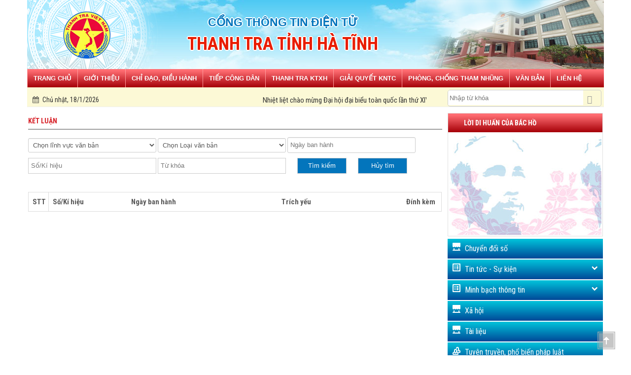

--- FILE ---
content_type: text/html; charset=UTF-8
request_url: http://thanhtratinh.hatinh.gov.vn/ket-luan/
body_size: 28924
content:


<!DOCTYPE html PUBLIC "-//W3C//DTD XHTML 1.0 Transitional//EN" "http://www.w3.org/TR/xhtml1/DTD/xhtml1-transitional.dtd">
<html xmlns="http://www.w3.org/1999/xhtml">
<head>
  <meta http-equiv="Content-Type" content="text/html; charset=utf-8" />

  <meta http-equiv="content-language" content="vi" />

  <title>Cổng thông tin điện tử Thanh tra tỉnh Hà Tĩnh - Kết luận</title>

  <meta name="viewport" content="width=device-width, initial-scale=1.0, maximum-scale=1.0, user-scalable=no" />

  <link rel="shortcut icon" href="https://thanhtratinh.hatinh.gov.vn/favicons.png" type="image/x-icon" />

  <link rel="icon" href="https://thanhtratinh.hatinh.gov.vn/favicon.png" type="image/x-icon" />

      <meta content="https://thanhtratinh.hatinh.gov.vn/ket-luan/" property="og:url"/>
  <link rel="canonical" href="https://thanhtratinh.hatinh.gov.vn/ket-luan/" />
    <meta name="description" content="Kết luận" />

  <meta name="keywords" itemprop="keywords" content="Kết luận" />

  <meta property="og:type" content="website" />

  <meta property="og:title" name="title" content="Cổng thông tin điện tử Thanh tra tỉnh Hà Tĩnh - Kết luận" />

  <meta property="og:description" itemprop="description" name="description" content="Kết luận.." />


  <link href="https://thanhtratinh.hatinh.gov.vn/templates/1/customer/css/lib/jquery.fancybox.css" rel="stylesheet" />

  <link href="https://thanhtratinh.hatinh.gov.vn/templates/1/customer/css/lib/jAlert-v3.css" rel="stylesheet" />

  <link href="https://thanhtratinh.hatinh.gov.vn/templates/1/customer/css/lib/jquery-ui.css" rel="stylesheet"/>

  <link href="https://thanhtratinh.hatinh.gov.vn/templates/1/customer/css/lib/chosen.css" rel="stylesheet"/>

  <link href="https://thanhtratinh.hatinh.gov.vn/templates/1/customer/css/lib/ImageSelect.css" rel="stylesheet"/>



  <!-- SmartMenus core CSS (required) -->



  <link href="https://thanhtratinh.hatinh.gov.vn/templates/1/customer/css/lib/sm-core-css.css" rel="stylesheet" type="text/css" />



  <!-- "sm-simple" menu theme (optional, you can use your own CSS, too) -->



  <link href="https://thanhtratinh.hatinh.gov.vn/templates/1/customer/css/lib/sm-simple.css" rel="stylesheet" type="text/css" />

  <link href="https://thanhtratinh.hatinh.gov.vn/templates/1/customer/css/lib/style.css" rel="stylesheet"/> 

  <link rel="stylesheet" href="https://thanhtratinh.hatinh.gov.vn/templates/1/customer/css/lib/home.css" type="text/css" />

  <link rel="stylesheet" href="https://thanhtratinh.hatinh.gov.vn/templates/1/customer/owl-carousel/owl.carousel.css" type="text/css" />

  <link rel="stylesheet" href="https://thanhtratinh.hatinh.gov.vn/templates/1/customer/owl-carousel/owl.theme.css" type="text/css" />



  <link rel="stylesheet" href="https://thanhtratinh.hatinh.gov.vn/templates/1/customer/css/lib/jquery.bxslider.css" type="text/css" />

  <link rel="stylesheet" href="https://thanhtratinh.hatinh.gov.vn/templates/1/customer/css/lib/func.css" type="text/css" />

  <link rel="stylesheet" href="https://thanhtratinh.hatinh.gov.vn/templates/1/customer/css/lib/contact.css" type="text/css" />






  
  <script language="javascript" >



    var ROOT = "http://thanhtratinh.hatinh.gov.vn";



    var DIR_IMAGE = "http://thanhtratinh.hatinh.gov.vn/temp/blue/images/";



    var deviceType = "computer";



    var lang = "vi";



    var lang_js = new Array();



    var lang_js_mod = new Array();lang_js['homepage']='Trang chủ';lang_js['slogan']='Chào mừng đến với Cổng thông tin điện tử Thanh tra tỉnh Hà Tĩnh';lang_js['search_text']='Nhập từ khóa';lang_js['search_btn']='Tìm';lang_js['pages']='trang';lang_js['update_false']='Cập nhật thất bại';lang_js['update_success']='Cập nhật thành công';lang_js['select_title']='Chọn ---';lang_js['aleft_title']='Thông báo';lang_js['price_empty']='Liên hệ';lang_js['month_01']='Tháng 01';lang_js['month_02']='Tháng 02';lang_js['month_03']='Tháng 03';lang_js['month_04']='Tháng 04';lang_js['month_05']='Tháng 05';lang_js['month_06']='Tháng 06';lang_js['month_07']='Tháng 07';lang_js['month_08']='Tháng 08';lang_js['month_09']='Tháng 09';lang_js['month_10']='Tháng 10';lang_js['month_11']='Tháng 11';lang_js['month_12']='Tháng 12';lang_js['monday']='Thứ hai';lang_js['tuesday']='Thứ ba';lang_js['wednesday']='Thứ tư';lang_js['thursday']='Thứ năm';lang_js['friday']='Thứ sáu';lang_js['saturday']='Thứ bảy';lang_js['sunday']='Chủ nhật';lang_js['basket']='Giỏ hàng';lang_js['product_menu']='Danh mục sản phẩm';lang_js['news_focus']='Tin xem nhiều nhất';lang_js['news_focus_hot']='Tin hot';lang_js['footer_contact']='Hỗ trợ khách hàng';lang_js['product_focus']='Sản phẩm bán chạy';lang_js['product_new']='Sản phẩm mới';lang_js['product']='Sản phẩm';lang_js['product_highlight']='Sản phẩm nổi bật';lang_js['footer_news']='Tin tức mới';lang_js['sonline']='Online';lang_js['syesterday']='Hôm qua';lang_js['sday']='Hôm nay';lang_js['sweeklast']='Tuần trước';lang_js['sweek']='Tuần nây';lang_js['smonthlast']='Tháng trước';lang_js['smonth']='Tháng nay';lang_js['syearlast']='Năn trước';lang_js['syear']='Năm nay';lang_js['stotal']='Tổng truy cập';lang_js['signup']='Đăng ký';lang_js['signin']='Đăng nhập';lang_js['copyright']='Copyright © 2016 Ban Quản lý Vườn Quốc gia vu quang - Hà Tĩnh. All rights reserved.';lang_js['title_register_top']='ĐĂNG KÍ EMAIL ĐỂ NHẬN ĐƯỢC CÁC THÔNG TIN MỚI NHẤT';lang_js['title_register']='Mô tả ngắn về công ty';lang_js['text_register_mail']='Email của bạn';lang_js['err_in_stock']='Số lượng sản phẩm không đủ!';lang_js['err_in_stock_size']='Số lượng sản phẩm không đủ!';lang_js['delete_success']='Xóa thành công';lang_js['about_us']='Về chúng tôi';lang_js['commitment']='Cam kết';lang_js['parent']='Liên kết - Đối tác';lang_js['err_valid_input']='Không được để trống';lang_js['err_email_input']='Nhập địa chỉ email hợp lê';lang_js['emaillist_success']='Nhận thông báo thành công!';lang_js['emaillist_false']='Nhận thông báo thất bại!';lang_js['err_exists_email']='Email đã tồn tại trong hệ thống';lang_js['exist']='Còn lại';lang_js['not_available']='Sản phẩm đã hết hàng';lang_js['check_order']='Kiểm tra đơn hàng';lang_js['text_order']='Nhập mã đơn hàng';lang_js['text_phone']='Nhập điện thoại hoặc email';lang_js['check']='Kiểm tra';lang_js['comment_your']='Bình luận của bạn';lang_js['change']='Sửa';lang_js['wcoin_not_enough']='Số điểm không đủ';lang_js['err_wcoin_expires']='Số điểm đã hết hạn sử dụng';lang_js['note_use_wcoin']='Bị trừ điểm khi sử dụng mua hàng, mã đơn hàng :';lang_js['success_use_wcoin']='Sử dụng điểm thành công';lang_js['note_use_wcoin_plus']='Điểm được cộng khi mua hàng, với mã đơn hàng:';lang_js['copped']='Đã coppy ! Chia sẻ link này cho bạn bè để được hưởng hoa hồng!';lang_js['full_name']='Họ và tên';lang_js['enter_email']='Nhập địa chỉ email';lang_js['register_now']='Đăng kí ngay';lang_js['product_review']='Đánh giá sản phẩm';lang_js['buy_now']='Mua ngay';lang_js['acctive_user']='Vui lòng kiểm tra email để kích hoạt tài khoản!';lang_js['free']='Miễn phí';lang_js['calendar']='Lịch làm việc';lang_js['notification']='Thông báo';lang_js['contacts']='Danh bạ';lang_js['hotline']='Quản lý bảo vệ rừng:';lang_js['hotline2']='Cứu hộ ĐV hoang dã:';lang_js['support_online']='Hỗ trợ trực tuyến';lang_js['tour_service']='Du lịch - Dịch vụ';lang_js['tourist_destination']='Điểm - tuyến du lịch';lang_js['service']='Dịch vụ';lang_js['view_map']='Xem chi tiết';lang_js['video']='Video';lang_js['image']='Hình ảnh';lang_js['preservation']='Bảo tồn di sản';lang_js['cooperation']='Hợp tác - Tài trợ';lang_js['resources']='Tài nguyên di sản';lang_js['manager_online']='Quản lý trực tuyến';lang_js['manager_personnel']='Quản lý nhân sự';lang_js['manager_email']='Quản lý email công cụ';lang_js['manager_document']='Quản lý văn bản';lang_js['document']='Văn bản';lang_js['thematic_material']='Tài liệu chuyên đề';lang_js['administrator']='Thành viên';lang_js['booktour']='Đặt Tour';lang_js['view_more']='Xem chi tiết';lang_js['view_detail']='Xem chi tiết';lang_js['operating']='Văn bản - Điều hành';lang_js['no_have_item']='Chưa có dữ liệu';lang_js['weather']='Thời tiết';lang_js['map']='Bản đồ - vị trí';lang_js['err_invalid_captcha']='Mã bảo vệ không hợp lệ';lang_js['not_signin_download']='Vui lòng đăng nhập để download tài liệu';lang_js['not_signin_document']='Vui lòng đăng nhập để download tài liệu';lang_js['download']='Văn bản';lang_js['choose']='Chọn';lang_js['signin_fb']='Đăng nhập bằng Facebook';lang_js['signin_gg']='Đăng nhập bằng Google+';lang_js['signin_soccial']='Đăng nhập bằng tài khoản mạng xã hội';lang_js['signin_pnkb']='bằng tài khoản PNKB';lang_js['out']='Thoát';lang_js['in_db']='Hiện tại trong cơ sở dữ liệu';lang_js['total']='Tổng số';lang_js['hotline1']='Cứu hộ động vật:';lang_js['need_login']='Cần đăng nhập để sử dụng chức năng này';lang_js['nickname']='Họ và tên';lang_js['username']='Email';lang_js['your_comments']='Ý kiến của bạn (vui lòng gõ Tiếng Việt có dấu)';lang_js['enter_code']='Nhập mã xác nhận';lang_js['verification']='Mã xác nhận';lang_js['send']='Gửi';lang_js['not_rated']='Không đánh giá';lang_js['1_star']='Không tốt - 1 sao';lang_js['2_star']='Để xem lại - 2 sao';lang_js['3_star']='Tạm được - 3 sao';lang_js['4_star']='Tốt đây - 4 sao';lang_js['5_star']='Tuyệt vời - 5 sao';lang_js['enter_name']='Nhập họ và tên';lang_js['enter_phone']='Nhập số điện thoại';lang_js['success_comment']='Đăng bình luận thành công!';lang_js['db']='Cơ sở dữ liệu';lang_js['current_visitors']='Online';lang_js['visitors']='Tổng truy cập';lang_js['box_statistic']='Thống kê truy cập';lang_js['buy_file_title']='Download văn bản';lang_js['buy_file_success']='Download thành công';lang_js['list_orther']='Cùng danh mục';lang_js['hotline_top']='Liên hệ đường dây nóng';lang_js['hotline_header']='Hotline : 0919052111 - 052 677021';lang_js_mod['home'] = new Array();lang_js_mod['home']['mod_title']='Trang chủ';lang_js_mod['home']['btn_add_cart']='Giỏ hàng';lang_js_mod['home']['btn_detail']='Chi tiết';lang_js_mod['home']['weblink']='------Liên kết website------';lang_js_mod['home']['news']='Tin tức & Sự kiện';lang_js_mod['home']['product_new']='Sản phẩm mới';lang_js_mod['home']['product_focus']='Sản phẩm hot';lang_js_mod['home']['no_have_item']='no have item';



  </script>


 <!-- <script language="javascript" >

    var ROOT = "https://thanhtratinh.hatinh.gov.vn/";

    var DIR_IMAGE = "https://thanhtratinh.hatinh.gov.vn/images/";

    var deviceType = "computer";

    var lang = "vi";

    var lang_js = new Array();

    var lang_js_mod = new Array();



  </script>-->

  



<!--[if lt IE 9]> <script src="https://oss.maxcdn.com/libs/html5shiv/3.7.0/html5shiv.js"></script>

<script src="https://oss.maxcdn.com/libs/respond.js/1.3.0/respond.min.js"></script>

<script src="https://oss.maxcdn.com/respond/1.4.2/respond.min.js"></script> <![endif]-->

<link rel="alternate" hreflang="x" href="alternateURL">


<!-- Begin EMC Tracking Code -->
<script type="text/javascript">
var _govaq = window._govaq || [];
_govaq.push(['trackPageView']);
_govaq.push(['enableLinkTracking']);
(function () {
_govaq.push(['setTrackerUrl', 'https://f-emc.ngsp.gov.vn/tracking']);
_govaq.push(['setSiteId', '4728']);
var d = document,
g = d.createElement('script'),
s = d.getElementsByTagName('script')[0];
g.type = 'text/javascript';
g.async = true;
g.defer = true;
g.src = 'https://f-emc.ngsp.gov.vn/embed/gov-tracking.min.js';
s.parentNode.insertBefore(g, s);
})();
</script>
<!-- End EMC Tracking Code -->
</head>

<body>

  <div id="tth-wrapper">

    <div class="dk_off mb_banner"> 

      <a href="https://thanhtratinh.hatinh.gov.vn/"> <img src="https://thanhtratinh.hatinh.gov.vn/templates/1/customer/images/mb_banner.jpg" /></a> 
      <header class="dk_off"> 
  <a href="javascript:;" class="header-menu-btn"><span></span></a>
  <div id="tth-main-menu">
    <div class="menu-wrapper">
      <ul class="list_none  sm sm-simple" id="main-menu" data-smartmenus-id="14920743696682878">
        <li>
          <div style="display:block" class="search_box">
            <input style="-webkit-border-radius: 0;box-shadow: none;color:#333 !important" id="timkiem" class="input-search" value="" placeholder="Tìm kiếm" />
           <span onclick="timkiem('timkiem')" class="search_box_btn"></span>
         </div>
          
         <script>
           function kseacrh()
           {
             $('.search_box').toggle();
           }
           function timkiem(id) {
             window.location = "https://thanhtratinh.hatinh.gov.vn/search/" + $('#'+id).val();
           }

           function timkiempress(e) {
             if (e.keyCode == 13) {
              window.location = "https://thanhtratinh.hatinh.gov.vn/search/" + $('#timkiemdk').val();
            }
          }

        </script> 
        
      </li>
      <li class="menu_li first"><a href="https://thanhtratinh.hatinh.gov.vn/" target="_self" class="menu_link css_bo ">Trang chủ</a> </li>
             <li class="menu_li ">
        <a href="#" target="_self" class="menu_link css_bo  has-submenu" aria-haspopup="true" aria-controls="sm-14920743696682878-2" aria-expanded="false"><span class="sub-arrow"><i class="ficon-angle-right"></i></span>Giới thiệu</a>
        
                <ul class="list_none" id="sm-434" role="group" aria-hidden="true" aria-labelledby="sm-14920743696682878-1" aria-expanded="false">

                    <li class="first"><a href="http://thanhtratinh.hatinh.gov.vn/lich-su-phat-trien" target="_self"><span>Lịch sử phát triển</span></a></li>

                    <li class="first"><a href="http://thanhtratinh.hatinh.gov.vn/chuc-nang-nghiep-vu" target="_self"><span>Chức năng nghiệp vụ</span></a></li>

                    <li class="first"><a href="http://thanhtratinh.hatinh.gov.vn/to-chuc-bo-may" target="_self"><span>Tổ chức bộ máy</span></a></li>

                    <li class="first"><a href="http://thanhtratinh.hatinh.gov.vn/thanh-tra-cac-don-vi" target="_self"><span>Thanh tra các đơn vị</span></a></li>

                    <li class="first"><a href="http://thanhtratinh.hatinh.gov.vn/danh-ba-thanh-tra-tinh" target="_self"><span>Danh bạ Thanh tra tỉnh</span></a></li>

                    <li class="first"><a href="http://thanhtratinh.hatinh.gov.vn/lien-he" target="_self"><span>Liên hệ</span></a></li>

               
        </li>
      </ul>
          </li>


          <li class="menu_li ">
        <a href="#" target="_self" class="menu_link css_bo  has-submenu" aria-haspopup="true" aria-controls="sm-14920743696682878-2" aria-expanded="false"><span class="sub-arrow"><i class="ficon-angle-right"></i></span>Chỉ đạo, điều hành</a>
        
                <ul class="list_none" id="sm-469" role="group" aria-hidden="true" aria-labelledby="sm-14920743696682878-1" aria-expanded="false">

                    <li class="first"><a href="http://thanhtratinh.hatinh.gov.vn/lich-lam-viec/" target="_self"><span>Lịch làm việc</span></a></li>

                    <li class="first"><a href="http://thanhtratinh.hatinh.gov.vn/chi-dao-dieu-hanh/" target="_self"><span>Văn bản chỉ đạo, điều hành</span></a></li>

               
        </li>
      </ul>
          </li>


          <li class="menu_li ">
        <a href="#" target="_self" class="menu_link css_bo  has-submenu" aria-haspopup="true" aria-controls="sm-14920743696682878-2" aria-expanded="false"><span class="sub-arrow"><i class="ficon-angle-right"></i></span>Tiếp công dân</a>
        
                <ul class="list_none" id="sm-446" role="group" aria-hidden="true" aria-labelledby="sm-14920743696682878-1" aria-expanded="false">

                    <li class="first"><a href="http://thanhtratinh.hatinh.gov.vn/lich-tiep-cong-dan" target="_self"><span>Lịch tiếp công dân</span></a></li>

                    <li class="first"><a href="http://thanhtratinh.hatinh.gov.vn/thong-bao-ket-luan-tiep-cong-dan" target="_self"><span>Thông báo kết luận công dân</span></a></li>

                    <li class="first"><a href="http://thanhtratinh.hatinh.gov.vn/thu-tuc-hanh-chinh-linh-vuc-tiep-cong-dan" target="_self"><span>Thủ tục hành chính lĩnh vực tiếp công dân</span></a></li>

                    <li class="first"><a href="http://thanhtratinh.hatinh.gov.vn/quy-trinh-nghiep-vu-tiep-dan-va-xu-ly-don-thu" target="_self"><span>Quy trình nghiệp vụ tiếp dân và xử lý đơn thư</span></a></li>

                    <li class="first"><a href="http://thanhtratinh.hatinh.gov.vn/hoi-dap-ve-tiep-cong-dan" target="_self"><span>Hỏi đáp về tiếp công dân</span></a></li>

                    <li class="first"><a href="http://thanhtratinh.hatinh.gov.vn/lien-he" target="_self"><span>Liên hệ</span></a></li>

               
        </li>
      </ul>
          </li>


          <li class="menu_li ">
        <a href="#" target="_self" class="menu_link css_bo  has-submenu" aria-haspopup="true" aria-controls="sm-14920743696682878-2" aria-expanded="false"><span class="sub-arrow"><i class="ficon-angle-right"></i></span>Thanh tra KTXH</a>
        
                <ul class="list_none" id="sm-447" role="group" aria-hidden="true" aria-labelledby="sm-14920743696682878-1" aria-expanded="false">

                    <li class="first"><a href="http://thanhtratinh.hatinh.gov.vn/tin-thanh-tra-ktxh" target="_self"><span>Tin thanh tra KTXH</span></a></li>

                    <li class="first"><a href="http://thanhtratinh.hatinh.gov.vn/cong-khai-ket-qua-thanh-tra-ktxh" target="_self"><span>Công khai kết quả thanh tra KTXH</span></a></li>

                    <li class="first"><a href="http://thanhtratinh.hatinh.gov.vn/quy-trinh-nghiep-vu-thanh-tra-ktxh" target="_self"><span>Quy trình nghiệp vụ thanh tra KTXH</span></a></li>

               
        </li>
      </ul>
          </li>


          <li class="menu_li ">
        <a href="#" target="_self" class="menu_link css_bo  has-submenu" aria-haspopup="true" aria-controls="sm-14920743696682878-2" aria-expanded="false"><span class="sub-arrow"><i class="ficon-angle-right"></i></span>Giải quyết KNTC</a>
        
                <ul class="list_none" id="sm-448" role="group" aria-hidden="true" aria-labelledby="sm-14920743696682878-1" aria-expanded="false">

                    <li class="first"><a href="http://thanhtratinh.hatinh.gov.vn/tra-loi-don-thu-cua-cong-dan" target="_self"><span>Trả lời đơn thư của công dân</span></a></li>

                    <li class="first"><a href="http://thanhtratinh.hatinh.gov.vn/cong-bo-ket-qua-giai-quyet-kntc" target="_self"><span>Công bố kết quả giải quyết KNTC</span></a></li>

                    <li class="first"><a href="http://thanhtratinh.hatinh.gov.vn/quy-trinh-giai-quyet-kntc" target="_self"><span>Quy trình giải quyết KNTC</span></a></li>

                    <li class="first"><a href="http://thanhtratinh.hatinh.gov.vn/hoi-dap-ve-khieu-nai-to-cao" target="_self"><span>Hỏi đáp về Khiếu nại tố cáo</span></a></li>

                    <li class="first"><a href="http://thanhtratinh.hatinh.gov.vn/lien-he" target="_self"><span>Liên hệ</span></a></li>

               
        </li>
      </ul>
          </li>


          <li class="menu_li ">
        <a href="#" target="_self" class="menu_link css_bo  has-submenu" aria-haspopup="true" aria-controls="sm-14920743696682878-2" aria-expanded="false"><span class="sub-arrow"><i class="ficon-angle-right"></i></span>Phòng, chống tham nhũng</a>
        
                <ul class="list_none" id="sm-449" role="group" aria-hidden="true" aria-labelledby="sm-14920743696682878-1" aria-expanded="false">

                    <li class="first"><a href="http://thanhtratinh.hatinh.gov.vn/vu-viec-tham-nhung" target="_self"><span>Vụ việc tham nhũng</span></a></li>

                    <li class="first"><a href="http://thanhtratinh.hatinh.gov.vn/csdl-phong-chong-tham-nhung" target="_self"><span>CSDL Phòng, chống tham nhũng</span></a></li>

                    <li class="first"><a href="http://thanhtratinh.hatinh.gov.vn/ke-khai-tai-san" target="_self"><span>Kê khai tài sản</span></a></li>

                    <li class="first"><a href="http://thanhtratinh.hatinh.gov.vn/hop-tin-bao-toi-pham-tham-nhung" target="_self"><span>Hội tin báo tội phạm tham nhũng</span></a></li>

                    <li class="first"><a href="http://thanhtratinh.hatinh.gov.vn/hoi-dap-ve-phong-chong-tham-nhung" target="_self"><span>Hỏi đáp về Phòng, chống tham nhũng</span></a></li>

               
        </li>
      </ul>
          </li>


          <li class="menu_li ">
        <a href="http://thanhtratinh.hatinh.gov.vn/chi-dao-dieu-hanh/" target="_self" class="menu_link css_bo  has-submenu" aria-haspopup="true" aria-controls="sm-14920743696682878-2" aria-expanded="false"><span class="sub-arrow"><i class="ficon-angle-right"></i></span>Văn bản</a>
        
            </li>


          <li class="menu_li ">
        <a href="http://thanhtratinh.hatinh.gov.vn/lien-he/" target="_self" class="menu_link css_bo  has-submenu" aria-haspopup="true" aria-controls="sm-14920743696682878-2" aria-expanded="false"><span class="sub-arrow"><i class="ficon-angle-right"></i></span>Liên hệ</a>
        
            </li>


      
            <li class="menu_li ">
        <a href="https://thanhtratinh.hatinh.gov.vn/chuyen-doi-so" target="_self" class="menu_link css_bo  has-submenu" aria-haspopup="true" aria-controls="sm-14920743696682878-2" aria-expanded="false"><span class="sub-arrow"><i class="ficon-angle-right"></i></span>Chuyển đổi số</a>
        
            </li>


          <li class="menu_li ">
        <a href="https://thanhtratinh.hatinh.gov.vn/tin-tuc" target="_self" class="menu_link css_bo  has-submenu" aria-haspopup="true" aria-controls="sm-14920743696682878-2" aria-expanded="false"><span class="sub-arrow"><i class="ficon-angle-right"></i></span>Tin tức - Sự kiện</a>
        
                <ul class="list_none" id="sm-1054" role="group" aria-hidden="true" aria-labelledby="sm-14920743696682878-1" aria-expanded="false">

                    <li class="first"><a href="https://thanhtratinh.hatinh.gov.vn/tin-ve-cong-tac-thanh-tra" target="_self"><span>Tin về công tác thanh tra</span></a></li>

                    <li class="first"><a href="https://thanhtratinh.hatinh.gov.vn/tin-tuc-trong-tinh" target="_self"><span>Tin tức trong tỉnh</span></a></li>

                    <li class="first"><a href="https://thanhtratinh.hatinh.gov.vn/tin-trong-nuoc" target="_self"><span>Tin trong nước</span></a></li>

                    <li class="first"><a href="https://thanhtratinh.hatinh.gov.vn/tin-quoc-te" target="_self"><span>Tin quốc tế</span></a></li>

               
        </li>
      </ul>
          </li>


          <li class="menu_li ">
        <a href="https://thanhtratinh.hatinh.gov.vn/minh-bach-thong-tin" target="_self" class="menu_link css_bo  has-submenu" aria-haspopup="true" aria-controls="sm-14920743696682878-2" aria-expanded="false"><span class="sub-arrow"><i class="ficon-angle-right"></i></span>Minh bạch thông tin</a>
        
                <ul class="list_none" id="sm-1097" role="group" aria-hidden="true" aria-labelledby="sm-14920743696682878-1" aria-expanded="false">

                    <li class="first"><a href="https://thanhtratinh.hatinh.gov.vn/chien-luocquy-hoachke-hoach" target="_self"><span>Chiến lược, quy hoạch, kế hoạch</span></a></li>

                    <li class="first"><a href="https://thanhtratinh.hatinh.gov.vn/du-andau-tumua-sam-cong" target="_self"><span>Dự án, đầu tư, mua sắm công</span></a></li>

                    <li class="first"><a href="https://thanhtratinh.hatinh.gov.vn/sang-kiende-tai-khoa-hoc" target="_self"><span>Sáng kiến, Đề tài khoa học</span></a></li>

                    <li class="first"><a href="https://thanhtratinh.hatinh.gov.vn/bao-cao-thong-ke" target="_self"><span>Báo cáo - Thống kê</span></a></li>

                    <li class="first"><a href="https://thanhtratinh.hatinh.gov.vn/thu-tuc-hanh-chinh" target="_self"><span>Thủ tục hành chính</span></a></li>

                    <li class="first"><a href="https://thanhtratinh.hatinh.gov.vn/chinh-sach-uu-daiho-tro-dau-tu" target="_self"><span>Chính sách ưu đãi, hỗ trợ đầu tư</span></a></li>

                    <li class="first"><a href="https://thanhtratinh.hatinh.gov.vn/tin-cai-cach-hanh-chinh" target="_self"><span>Tin cải cách hành chính</span></a></li>

                    <li class="first"><a href="https://thanhtratinh.hatinh.gov.vn/cong-tac-to-chuc-can-bo" target="_self"><span>Công tác tổ chức cán bộ</span></a></li>

                    <li class="first"><a href="https://thanhtratinh.hatinh.gov.vn/khen-thuongxu-phat" target="_self"><span>Khen thưởng, xử phạt</span></a></li>

                    <li class="first"><a href="https://thanhtratinh.hatinh.gov.vn/thong-tin-ve-ngan-sach" target="_self"><span>Thông tin về Ngân sách</span></a></li>

               
        </li>
      </ul>
          </li>


          <li class="menu_li ">
        <a href="https://thanhtratinh.hatinh.gov.vn/xa-hoi" target="_self" class="menu_link css_bo  has-submenu" aria-haspopup="true" aria-controls="sm-14920743696682878-2" aria-expanded="false"><span class="sub-arrow"><i class="ficon-angle-right"></i></span>Xã hội</a>
        
            </li>


          <li class="menu_li ">
        <a href="https://thanhtratinh.hatinh.gov.vn/tai-lieu" target="_self" class="menu_link css_bo  has-submenu" aria-haspopup="true" aria-controls="sm-14920743696682878-2" aria-expanded="false"><span class="sub-arrow"><i class="ficon-angle-right"></i></span>Tài liệu</a>
        
            </li>


          <li class="menu_li ">
        <a href="https://thanhtratinh.hatinh.gov.vn/tuyen-truyenpho-bien-phap-luat" target="_self" class="menu_link css_bo  has-submenu" aria-haspopup="true" aria-controls="sm-14920743696682878-2" aria-expanded="false"><span class="sub-arrow"><i class="ficon-angle-right"></i></span>Tuyên truyền, phổ biến pháp luật</a>
        
            </li>


          <li class="menu_li ">
        <a href="https://thanhtratinh.hatinh.gov.vn/phan-boquan-lysu-dung-nguon-von" target="_self" class="menu_link css_bo  has-submenu" aria-haspopup="true" aria-controls="sm-14920743696682878-2" aria-expanded="false"><span class="sub-arrow"><i class="ficon-angle-right"></i></span>PB, QL, sử dụng nguồn vốn</a>
        
            </li>


          <li class="menu_li ">
        <a href="http://thanhtratinh.hatinh.gov.vn/dia-chi-tiep-nhan-phan-anh-kien-nghi-ve-quy-dinh-hanh-chinh-tren-dia-ban-tinh-ha-tinh-1598230188.html" target="_self" class="menu_link css_bo  has-submenu" aria-haspopup="true" aria-controls="sm-14920743696682878-2" aria-expanded="false"><span class="sub-arrow"><i class="ficon-angle-right"></i></span>Tiếp nhận phản ánh, kiến nghị</a>
        
            </li>


      


  </ul>
</div>

</div>
</header> 
     

      
      
     <script>
       function kseacrh()
       {
         $('.search_box').toggle();
       }
       function timkiem(id) {
         window.location = "https://thanhtratinh.hatinh.gov.vn/search/" + $('#'+id).val();
       }

       function timkiempress(e) {
         if (e.keyCode == 13) {
          window.location = "https://thanhtratinh.hatinh.gov.vn/search/" + $('#timkiemdk').val();
        }
      }

    </script> 
    

  </div>







  <header class="mb_off">




    <div class="header_bottom" style="position:relative">






      <!--begin language-->
      <div class="header_bottom" style="position:relative">



        <div style="position:relative;max-width:1170px;width: 100%;margin: auto;" >
         <img class="logo_olv" style="" src="https://thanhtratinh.hatinh.gov.vn/templates/1/customer/images/logo_ovl.png" height="140">
         <div class="brand-text">            
              <h1> Cổng thông tin điện tử</h1>     
          <h2 style="text-align: center;">Thanh tra tỉnh Hà Tĩnh</h2>
        </div>
      </div>


      <div class="top_banner" style="position:relative" >

       <ul id="top_banner" class="owl-carousel owl-theme">
        
        <li><img src="https://thanhtratinh.hatinh.gov.vn/templates/1/customer/images/banner222.jpg"  height="140"><img src="https://thanhtratinh.hatinh.gov.vn/templates/1/customer/images/banner222.jpg" height="140"></li>
        
      </ul>

    </div>


    <div class="clear"></div>

  </div>

</div>

<div class="bg_slogan">         

  <div class="slogan"> 
    <div> 

  <!-- portal 244 -->
  
  <div id="menu">
    <div class="menu-lv1">
      <ul class="left">
        <li id="Menu_0"><a class="parent " target="_top"
          href="/"> <span>Trang chủ </span> </a>
          
        </li>
                <li id="Menu_1"> <a class="parent "   target="_blank"  href="#"> <span>Giới thiệu</span> </a>
          <ul class="dropdown-menu">
                        <li class="dropdown-submenu" id="subMenu_1"> <a class="child"   href="http://thanhtratinh.hatinh.gov.vn/lich-su-phat-trien"> Lịch sử phát triển </a> </li>
                        <li class="dropdown-submenu" id="subMenu_2"> <a class="child"   href="http://thanhtratinh.hatinh.gov.vn/chuc-nang-nghiep-vu"> Chức năng nghiệp vụ </a> </li>
                        <li class="dropdown-submenu" id="subMenu_3"> <a class="child"   href="http://thanhtratinh.hatinh.gov.vn/to-chuc-bo-may"> Tổ chức bộ máy </a> </li>
                        <li class="dropdown-submenu" id="subMenu_4"> <a class="child"   href="http://thanhtratinh.hatinh.gov.vn/thanh-tra-cac-don-vi"> Thanh tra các đơn vị </a> </li>
                        <li class="dropdown-submenu" id="subMenu_5"> <a class="child"   href="http://thanhtratinh.hatinh.gov.vn/danh-ba-thanh-tra-tinh"> Danh bạ Thanh tra tỉnh </a> </li>
                        <li class="dropdown-submenu" id="subMenu_6"> <a class="child"   href="http://thanhtratinh.hatinh.gov.vn/lien-he"> Liên hệ </a> </li>
                      </ul>
        </li>
                <li id="Menu_2"> <a class="parent "   href="#"> <span>Chỉ đạo, điều hành</span> </a>
          <ul class="dropdown-menu">
                        <li class="dropdown-submenu" id="subMenu_1"> <a class="child"   href="http://thanhtratinh.hatinh.gov.vn/lich-lam-viec/"> Lịch làm việc </a> </li>
                        <li class="dropdown-submenu" id="subMenu_2"> <a class="child"   href="http://thanhtratinh.hatinh.gov.vn/chi-dao-dieu-hanh/"> Văn bản chỉ đạo, điều hành </a> </li>
                      </ul>
        </li>
                <li id="Menu_3"> <a class="parent "   href="#"> <span>Tiếp công dân</span> </a>
          <ul class="dropdown-menu">
                        <li class="dropdown-submenu" id="subMenu_1"> <a class="child"   href="http://thanhtratinh.hatinh.gov.vn/lich-tiep-cong-dan"> Lịch tiếp công dân </a> </li>
                        <li class="dropdown-submenu" id="subMenu_2"> <a class="child"   href="http://thanhtratinh.hatinh.gov.vn/thong-bao-ket-luan-tiep-cong-dan"> Thông báo kết luận công dân </a> </li>
                        <li class="dropdown-submenu" id="subMenu_3"> <a class="child"   href="http://thanhtratinh.hatinh.gov.vn/thu-tuc-hanh-chinh-linh-vuc-tiep-cong-dan"> Thủ tục hành chính lĩnh vực tiếp công dân </a> </li>
                        <li class="dropdown-submenu" id="subMenu_4"> <a class="child"   href="http://thanhtratinh.hatinh.gov.vn/quy-trinh-nghiep-vu-tiep-dan-va-xu-ly-don-thu"> Quy trình nghiệp vụ tiếp dân và xử lý đơn thư </a> </li>
                        <li class="dropdown-submenu" id="subMenu_5"> <a class="child"   href="http://thanhtratinh.hatinh.gov.vn/hoi-dap-ve-tiep-cong-dan"> Hỏi đáp về tiếp công dân </a> </li>
                        <li class="dropdown-submenu" id="subMenu_6"> <a class="child"   href="http://thanhtratinh.hatinh.gov.vn/lien-he"> Liên hệ </a> </li>
                      </ul>
        </li>
                <li id="Menu_4"> <a class="parent "   href="#"> <span>Thanh tra KTXH</span> </a>
          <ul class="dropdown-menu">
                        <li class="dropdown-submenu" id="subMenu_1"> <a class="child"   href="http://thanhtratinh.hatinh.gov.vn/tin-thanh-tra-ktxh"> Tin thanh tra KTXH </a> </li>
                        <li class="dropdown-submenu" id="subMenu_2"> <a class="child"   href="http://thanhtratinh.hatinh.gov.vn/cong-khai-ket-qua-thanh-tra-ktxh"> Công khai kết quả thanh tra KTXH </a> </li>
                        <li class="dropdown-submenu" id="subMenu_3"> <a class="child"   href="http://thanhtratinh.hatinh.gov.vn/quy-trinh-nghiep-vu-thanh-tra-ktxh"> Quy trình nghiệp vụ thanh tra KTXH </a> </li>
                      </ul>
        </li>
                <li id="Menu_5"> <a class="parent "   href="#"> <span>Giải quyết KNTC</span> </a>
          <ul class="dropdown-menu">
                        <li class="dropdown-submenu" id="subMenu_1"> <a class="child"   href="http://thanhtratinh.hatinh.gov.vn/tra-loi-don-thu-cua-cong-dan"> Trả lời đơn thư của công dân </a> </li>
                        <li class="dropdown-submenu" id="subMenu_2"> <a class="child"   href="http://thanhtratinh.hatinh.gov.vn/cong-bo-ket-qua-giai-quyet-kntc"> Công bố kết quả giải quyết KNTC </a> </li>
                        <li class="dropdown-submenu" id="subMenu_3"> <a class="child"   href="http://thanhtratinh.hatinh.gov.vn/quy-trinh-giai-quyet-kntc"> Quy trình giải quyết KNTC </a> </li>
                        <li class="dropdown-submenu" id="subMenu_4"> <a class="child"   href="http://thanhtratinh.hatinh.gov.vn/hoi-dap-ve-khieu-nai-to-cao"> Hỏi đáp về Khiếu nại tố cáo </a> </li>
                        <li class="dropdown-submenu" id="subMenu_5"> <a class="child"   href="http://thanhtratinh.hatinh.gov.vn/lien-he"> Liên hệ </a> </li>
                      </ul>
        </li>
                <li id="Menu_6"> <a class="parent "   href="#"> <span>Phòng, chống tham nhũng</span> </a>
          <ul class="dropdown-menu">
                        <li class="dropdown-submenu" id="subMenu_1"> <a class="child"   href="http://thanhtratinh.hatinh.gov.vn/vu-viec-tham-nhung"> Vụ việc tham nhũng </a> </li>
                        <li class="dropdown-submenu" id="subMenu_2"> <a class="child"   href="http://thanhtratinh.hatinh.gov.vn/csdl-phong-chong-tham-nhung"> CSDL Phòng, chống tham nhũng </a> </li>
                        <li class="dropdown-submenu" id="subMenu_3"> <a class="child"   href="http://thanhtratinh.hatinh.gov.vn/ke-khai-tai-san"> Kê khai tài sản </a> </li>
                        <li class="dropdown-submenu" id="subMenu_4"> <a class="child"   href="http://thanhtratinh.hatinh.gov.vn/hop-tin-bao-toi-pham-tham-nhung"> Hội tin báo tội phạm tham nhũng </a> </li>
                        <li class="dropdown-submenu" id="subMenu_5"> <a class="child"   href="http://thanhtratinh.hatinh.gov.vn/hoi-dap-ve-phong-chong-tham-nhung"> Hỏi đáp về Phòng, chống tham nhũng </a> </li>
                      </ul>
        </li>
                <li id="Menu_7"> <a class="parent "   href="http://thanhtratinh.hatinh.gov.vn/chi-dao-dieu-hanh/"> <span>Văn bản</span> </a>
          <ul class="dropdown-menu">
                      </ul>
        </li>
                <li id="Menu_8"> <a class="parent "   href="http://thanhtratinh.hatinh.gov.vn/lien-he/"> <span>Liên hệ</span> </a>
          <ul class="dropdown-menu">
                      </ul>
        </li>
               
      </ul>
    </div>
    
  </div>
</div>
 
    <div class="clear"></div>
  </div>

  <div class="clear"></div>

</div>
<div class="tool_bar">
  <div id="date-time">
    <span style="float: left">  <i class="fa ficon-calendar"></i><span id="ctl00_lblthu"> <span id="kclock">Loading...</span> 
    <script type="text/javascript">
     function refrClock(kclock) {
      var d = new Date();
      var s = d.getSeconds();
      var m = d.getMinutes();
      var h = d.getHours();
      var day = d.getDay();
      var date = d.getDate();
      var month = d.getMonth();
      var year = d.getFullYear();
      var days = new Array("Chủ nhật,", "Thứ Hai,", "Thứ Ba,", "Thứ Tư,", "Thứ Năm,", "Thứ Sáu,", "Thứ Bảy,");
      var months = new Array("1", "2", "3", "4", "5", "6", "7", "8", "9", "10", "11", "12");
      var am_pm;
      if (s < 10) { s = "0" + s }
        if (m < 10) { m = "0" + m }
          if (h > 12) { h -= 12; AM_PM = "pm" }
        else { AM_PM = "am" }
          if (h < 10) { h = "0" + h }
            document.getElementById(kclock).innerHTML = days[day] + " "  + date + "/" + months[month] + "/" + year;
          setTimeout("refrClock("+kclock+")", 1000);
        }
        refrClock("kclock");
      </script> 
    </span></span>
  </div>
  <div class="diemtin">
    <div class="marquee"><a href="" title="Nhiệt liệt chào mừng Đại hội đại biểu toàn quốc lần thứ XIV của Đảng! - Kỷ nguyên phát triển giàu mạnh, thịnh vượng của dân tộc Việt Nam!">Nhiệt liệt chào mừng Đại hội đại biểu toàn quốc lần thứ XIV của Đảng! - Kỷ nguyên phát triển giàu mạnh, thịnh vượng của dân tộc Việt Nam!</a></div>
  </div>

  <div class="dksearch_box">
   <span class="top_search">
    <input onkeypress="timkiempress(event)" id="timkiemdk" class="search" placeholder="Nhập từ khóa" name="key" type="text">
    <span onclick="timkiem('timkiemdk')" class="top_btn_search"></span> </span> 
  </div>
</div>



</header>





<link rel="stylesheet" href="https://thanhtratinh.hatinh.gov.vn/templates/1/customer/css/lib/notification.css" type="text/css" />

<div class="wrapper"> </div>

<div class="full news">

  <div class="wrapper">

    <div id="container">


        <!--<div class="box_mid preservation_content top_preservation">

          <div class="nav"> </div>

        </div>-->

        <div class="box_group">
          <div class="group_box_l">
            <div>

              <div class="box_mid-title">

                <div class="box_title">

                  <div class="title">Kết luận</div>

                  <span class="line"></span> </div>
                  <h1 class="mid_title_l"></h1>

                  <div class="mid_title_r"></div>

                  <span class="line"></span>

                  <div class="clear"></div>

                </div>

                <div class="nav"></div>

                <div class="box_mid-content">

                  <table class="vb_seach_box" width="100%">

                    <tr>

                      <td colspan="4" style="padding:10px 0">

                        <form id="fvanban" action="" method="post" >




                          <div class="tknc_ct" style="margin:5px 0;"> 





                            <select class="tk_nangcao" onchange="search_change()"  name="linhvuc" style="width: 260px">

                              <option selected="" value="0"> Chọn lĩnh vực văn bản</option>

                                                                                          <option  value="	Lĩnh vực Thanh tra KTXH"> 	Lĩnh vực Thanh tra KTXH </option>
                                                                                                                                                                                                                                                <option  value="Lĩnh vực Cơ cấu tổ chức bộ máy cơ quan thanh tra"> Lĩnh vực Cơ cấu tổ chức bộ máy cơ quan thanh tra </option>
                                                                                                                        <option  value="Lĩnh vưc Thanh tra chung"> Lĩnh vưc Thanh tra chung </option>
                                                                                                                        <option  value="Lĩnh vực Tiếp dân, Khiếu nại - Tố cáo"> Lĩnh vực Tiếp dân, Khiếu nại - Tố cáo </option>
                                                                                                                        <option  value="Tài nguyên và Môi trường"> Tài nguyên và Môi trường </option>
                                                            
                            </select>



                            <select class="tk_nangcao"  onchange="search_change()" name="loaivanban" style="width: 260px">

                              <option selected="" value="0">Chọn Loại văn bản </option>

                              

                              
                              
                            </select>
                            <input  style="width: 260px" type="text" id="st_day" name="txttungay" placeholder="Ngày ban hành" class="tk_nangcao" />


                            <br />
                            <input style="margin-top: 10px;width:260px" name="search_skh" class="input_search" type="text" value="" placeholder="Số/Kí hiệu" />

                            <input style="margin-top: 10px;width:260px" name="search_tynd" class="input_search" type="text" value="" placeholder="Từ khóa" />

                            <input style="width:100px" type="submit" value="Tìm kiếm" class="btn_search" />
                            <input id="huytim" name="huytim" type="hidden" value="" />
                            <input onclick="search_clear()" style="width:100px" type="button" value="Hủy tìm" class="btn_search" />
                          </div>
                          <br />


                        </form>



                      </td>


                    </tr>

                  </table>
                  <!--<hr size="1" color="#000080" width="100%">-->

                  <table width="100%" style="border: 1px solid #ddd">

                    <tr>

                      <td class="mb_off" width="5%" style="font-weight: bold;color: #595959;padding: 8px;text-align: center;border-right: 1px solid #ddd;">STT</td>

                      <td class="mb_off"width="20%" style="font-weight: bold;color: #595959;padding: 8px;">Số/Kí hiệu</td>
                      <td class="dk_off" width="30%" style="font-weight: bold;color: #595959;padding: 8px;">Số/Kí hiệu</td>
                      <td class="mb_off" width="15%" style="font-weight: bold;color: #595959;">Ngày ban hành</td>
                      <!--<td width="19%" style="font-weight: bold;color: #595959; text-align: center;">Cơ quan ban hành</td>-->

                      <td  style="font-weight: bold;color: #595959; text-align: center;">Trích yếu</td>
                      <td class="mb_off" width="10%" style="font-weight: bold;color: #595959; text-align: center;">Đính kèm</td>

                    </tr>

                                          

                    </table>
                    <tr>
                      <td colspan="3">
                       

                     </td>
                   </tr>

                 </div>

               </div>

             </div>





             <div class="group_box_r"> 
               
               <div class="clear"></div>
               

               <div class="mb_off">
<div class="box news_view_desc">
  <div class="box-title"><a href="#" style="text-align: center;"><span>LỜI DI HUẤN CỦA BÁC HỒ</span></a></div>
  <div class="box-content">

   <div id="dihuan" class="scroll-text">
   <marquee onmousedown="this.stop" direction="up" scrollamount="2">
            
        <a style="display:block; width:100%;text-align:justify;padding-top: 10px;" href="https://thanhtratinh.hatinh.gov.vn/dong-bao-co-oan-uc-moi-khieu-nai-hoac-vi-chua-1552448469.html"  >Đồng bào có oan ức mới khiếu nại hoặc vì chưa hiểu rõ chính sách của Đảng và Chính phủ mà khiếu nại. Ta phải giải quyết nhanh, tốt thì đồng bào thấy rõ Đảng và Chính phủ quan tâm, lo lắng đến quyền lợi của họ. Do đó, mối quan hệ giữa nhân dân với Đảng và Chính phủ ngày càng được củng cố tốt hơn</a> 
       
     

           
        <a style="display:block; width:100%;text-align:justify;padding-top: 10px;" href="https://thanhtratinh.hatinh.gov.vn/muon-cho-dan-yeumuon-duoc-1552448665.html"  >Muốn cho dân yêu, muốn được lòng dân, việc gì có lợi cho dân phải hết sức làm, việc gì có hại cho dân phải hết sức tránh. Phải chú ý giải quyết hết các vấn đề dầu khó đến đâu mặc lòng, những vấn đề quan hệ tới đời sống của dân: phải chấp đơn, phải xử kiện cho dân mỗi khi người ta đem tới.</a> 
       
     

           
        <a style="display:block; width:100%;text-align:justify;padding-top: 10px;" href="https://thanhtratinh.hatinh.gov.vn/thanh-tra-la-nhiem-vu-ve-vang-va-quan-trongno-theo-doixem-xet-chap-hanh-dung-dan-duong-loichinh-sachnghi-quyetchi-thi-cua-dang-va-chinh-phu-1552448697.html"  >Thanh tra là nhiệm vụ vẻ vang và quan trọng, nó theo dõi, xem xét chấp hành đúng đắn đường lối, chính sách, nghị quyết, chỉ thị của Đảng và Chính phủ.</a> 
       
     

            </marquee>

   </div>


<div class="clear"></div>
</div>
</div>
    


<div class="box_group" style="margin-bottom:5px !important">

           
            <div class="content">
             <ul class="danhmuc_right">
             
                <li class="danhmuc_right_li">
                <span class="dm_ico ico0"></span>
                  <a   href="https://thanhtratinh.hatinh.gov.vn/chuyen-doi-so">Chuyển đổi số</a>
                                    <ul class="dm_exp0" style="display:none">
                       
                     
                 </ul>
                 </li>
                
                <li class="danhmuc_right_li">
                <span class="dm_ico ico41"></span>
                  <a   href="https://thanhtratinh.hatinh.gov.vn/tin-tuc">Tin tức - Sự kiện</a>
                                    <span id="dm_exp1" class="dm_exp dm_ico"></span>
                                    <ul class="dm_exp1" style="display:none">
                                              <li class="danhmuc_right_li_sub">
                           <img src="https://thanhtratinh.hatinh.gov.vn//templates/1/customer/images/layout_icon.png"> <a  href="https://thanhtratinh.hatinh.gov.vn/tin-ve-cong-tac-thanh-tra" style="color: #222;">Tin về công tác thanh tra</a>
                          </li>
                                              <li class="danhmuc_right_li_sub">
                           <img src="https://thanhtratinh.hatinh.gov.vn//templates/1/customer/images/layout_icon.png"> <a  href="https://thanhtratinh.hatinh.gov.vn/tin-tuc-trong-tinh" style="color: #222;">Tin tức trong tỉnh</a>
                          </li>
                                              <li class="danhmuc_right_li_sub">
                           <img src="https://thanhtratinh.hatinh.gov.vn//templates/1/customer/images/layout_icon.png"> <a  href="https://thanhtratinh.hatinh.gov.vn/tin-trong-nuoc" style="color: #222;">Tin trong nước</a>
                          </li>
                                              <li class="danhmuc_right_li_sub">
                           <img src="https://thanhtratinh.hatinh.gov.vn//templates/1/customer/images/layout_icon.png"> <a  href="https://thanhtratinh.hatinh.gov.vn/tin-quoc-te" style="color: #222;">Tin quốc tế</a>
                          </li>
                       
                     
                 </ul>
                 </li>
                
                <li class="danhmuc_right_li">
                <span class="dm_ico ico41"></span>
                  <a   href="https://thanhtratinh.hatinh.gov.vn/minh-bach-thong-tin">Minh bạch thông tin</a>
                                    <span id="dm_exp2" class="dm_exp dm_ico"></span>
                                    <ul class="dm_exp2" style="display:none">
                                              <li class="danhmuc_right_li_sub">
                           <img src="https://thanhtratinh.hatinh.gov.vn//templates/1/customer/images/layout_icon.png"> <a  href="https://thanhtratinh.hatinh.gov.vn/chien-luocquy-hoachke-hoach" style="color: #222;">Chiến lược, quy hoạch, kế hoạch</a>
                          </li>
                                              <li class="danhmuc_right_li_sub">
                           <img src="https://thanhtratinh.hatinh.gov.vn//templates/1/customer/images/layout_icon.png"> <a  href="https://thanhtratinh.hatinh.gov.vn/du-andau-tumua-sam-cong" style="color: #222;">Dự án, đầu tư, mua sắm công</a>
                          </li>
                                              <li class="danhmuc_right_li_sub">
                           <img src="https://thanhtratinh.hatinh.gov.vn//templates/1/customer/images/layout_icon.png"> <a  href="https://thanhtratinh.hatinh.gov.vn/sang-kiende-tai-khoa-hoc" style="color: #222;">Sáng kiến, Đề tài khoa học</a>
                          </li>
                                              <li class="danhmuc_right_li_sub">
                           <img src="https://thanhtratinh.hatinh.gov.vn//templates/1/customer/images/layout_icon.png"> <a  href="https://thanhtratinh.hatinh.gov.vn/bao-cao-thong-ke" style="color: #222;">Báo cáo - Thống kê</a>
                          </li>
                                              <li class="danhmuc_right_li_sub">
                           <img src="https://thanhtratinh.hatinh.gov.vn//templates/1/customer/images/layout_icon.png"> <a  href="https://thanhtratinh.hatinh.gov.vn/thu-tuc-hanh-chinh" style="color: #222;">Thủ tục hành chính</a>
                          </li>
                                              <li class="danhmuc_right_li_sub">
                           <img src="https://thanhtratinh.hatinh.gov.vn//templates/1/customer/images/layout_icon.png"> <a  href="https://thanhtratinh.hatinh.gov.vn/chinh-sach-uu-daiho-tro-dau-tu" style="color: #222;">Chính sách ưu đãi, hỗ trợ đầu tư</a>
                          </li>
                                              <li class="danhmuc_right_li_sub">
                           <img src="https://thanhtratinh.hatinh.gov.vn//templates/1/customer/images/layout_icon.png"> <a  href="https://thanhtratinh.hatinh.gov.vn/tin-cai-cach-hanh-chinh" style="color: #222;">Tin cải cách hành chính</a>
                          </li>
                                              <li class="danhmuc_right_li_sub">
                           <img src="https://thanhtratinh.hatinh.gov.vn//templates/1/customer/images/layout_icon.png"> <a  href="https://thanhtratinh.hatinh.gov.vn/cong-tac-to-chuc-can-bo" style="color: #222;">Công tác tổ chức cán bộ</a>
                          </li>
                                              <li class="danhmuc_right_li_sub">
                           <img src="https://thanhtratinh.hatinh.gov.vn//templates/1/customer/images/layout_icon.png"> <a  href="https://thanhtratinh.hatinh.gov.vn/khen-thuongxu-phat" style="color: #222;">Khen thưởng, xử phạt</a>
                          </li>
                                              <li class="danhmuc_right_li_sub">
                           <img src="https://thanhtratinh.hatinh.gov.vn//templates/1/customer/images/layout_icon.png"> <a  href="https://thanhtratinh.hatinh.gov.vn/thong-tin-ve-ngan-sach" style="color: #222;">Thông tin về Ngân sách</a>
                          </li>
                       
                     
                 </ul>
                 </li>
                
                <li class="danhmuc_right_li">
                <span class="dm_ico ico0"></span>
                  <a   href="https://thanhtratinh.hatinh.gov.vn/xa-hoi">Xã hội</a>
                                    <ul class="dm_exp3" style="display:none">
                       
                     
                 </ul>
                 </li>
                
                <li class="danhmuc_right_li">
                <span class="dm_ico ico0"></span>
                  <a   href="https://thanhtratinh.hatinh.gov.vn/tai-lieu">Tài liệu</a>
                                    <ul class="dm_exp4" style="display:none">
                       
                     
                 </ul>
                 </li>
                
                <li class="danhmuc_right_li">
                <span class="dm_ico ico49"></span>
                  <a   href="https://thanhtratinh.hatinh.gov.vn/tuyen-truyenpho-bien-phap-luat">Tuyên truyền, phổ biến pháp luật</a>
                                    <ul class="dm_exp5" style="display:none">
                       
                     
                 </ul>
                 </li>
                
                <li class="danhmuc_right_li">
                <span class="dm_ico ico33"></span>
                  <a   href="https://thanhtratinh.hatinh.gov.vn/phan-boquan-lysu-dung-nguon-von">PB, QL, sử dụng nguồn vốn</a>
                                    <ul class="dm_exp6" style="display:none">
                       
                     
                 </ul>
                 </li>
                
                <li class="danhmuc_right_li">
                <span class="dm_ico ico36"></span>
                  <a  target="_self" href="http://thanhtratinh.hatinh.gov.vn/dia-chi-tiep-nhan-phan-anh-kien-nghi-ve-quy-dinh-hanh-chinh-tren-dia-ban-tinh-ha-tinh-1598230188.html">Tiếp nhận phản ánh, kiến nghị</a>
                                    <ul class="dm_exp7" style="display:none">
                       
                     
                 </ul>
                 </li>
                  
             </ul>

                
              

            </div>

          </div>
       
<div class="box news_view_desc">
  <div class="box-title"><a href="/cong-bo-ket-qua-giai-quyet-kntc"><span>Công bố kết quả giải quyết KNTC</span></a></div>
  <div class="box-content">

   <div id="newsbycatid" class="scroll-text">
     <ul>
              <li class="title">
        <a  href="https://thanhtratinh.hatinh.gov.vn/quyet-dinh-ve-viec-giai-quyet-khieu-nai-cua-ong-vo-quang-luongtru-tai-thon-phuc-haixa-cam-nhuonghuyen-cam-xuyentinh-ha-tinhlan-hai-1638668465.html"  >Quyết định Về việc giải quyết khiếu nại của ông Võ Quang Lương,...</a> 
        
  </li>

         <li class="title">
        <a  href="https://thanhtratinh.hatinh.gov.vn/ve-viec-giai-quyet-khieu-nailan-2cua-ba-nguyen-thi-trinhong-le-phuoc-vanthon-long-sonxa-tan-danhuyen-duc-thouy-quyen-cho-ong-pham--1638669379.html"  >Về việc giải quyết khiếu nại (lần 2) của bà Nguyễn Thị Trình, ông...</a> 
        
  </li>

         <li class="title">
        <a  href="https://thanhtratinh.hatinh.gov.vn/quyet-dinh-ve-viec-giai-quyet-khieu-nai-cua-ong-le-quang-hoathon-long-sonxa-tan-danhuyen-duc-tholan-2-1638668946.html"  >Quyết định về việc giải quyết khiếu nại của ông Lê Quang Hòa, thôn...</a> 
        
  </li>

         <li class="title">
        <a  href="https://thanhtratinh.hatinh.gov.vn/ve-viec-giai-quyet-khieu-nai-cua-ong-phan-tho-hoatru-tai-thon-hoi-tienxa-xuan-hoihuyen-nghi-xuanlan-hai-1638670738.html"  >Về việc giải quyết khiếu nại của ông Phan Thọ Hòa, trú tại thôn...</a> 
        
  </li>

         <li class="title">
        <a  href="https://thanhtratinh.hatinh.gov.vn/ve-viec-giai-quyet-tranh-chap-dat-dai-giua-ong-bui-van-vinh-va-ho-ong-nguyen-trong-cuong-tai-thon-bac-thanhxa-cam-duonghuyen-cam-x-1638671527.html"  >Về việc giải quyết tranh chấp đất đai giữa ông Bùi Văn Vinh và hộ...</a> 
        
  </li>

         <li class="title">
        <a  href="https://thanhtratinh.hatinh.gov.vn/chu-tich-ubnd-tinh-ban-hanh-quyet-dinh-giai-quyet-khieu-nai-lan-hai-cua-ong-phung-xuan-duc-o-thon-song-conxa-son-quanghuyen-huong-son-1544323376.html"  > Chủ tịch UBND tỉnh ban hành Quyết định giải quyết khiếu nại lần...</a> 
        
  </li>

         <li class="title">
        <a  href="https://thanhtratinh.hatinh.gov.vn/giai-quyet-khieu-nai-lan-2-cua-ong-bui-duc-tranto-dan-pho-2phuong-dau-lieuthi-xa-hong-linh-1544428914.html"  >Giải quyết khiếu nại lần 2 của ông Bùi Đức Trản, tổ dân phố 2,...</a> 
        
  </li>

         <li class="title">
        <a  href="https://thanhtratinh.hatinh.gov.vn/giam-doc-so-lao-dong-thuong-binh-va-xa-hoikhoi-phuc-che-do-thuong-binh-doi-voi-ong-nguyen-sinh-huyxa-duc-lamhuyen-duc-thotinh-ha-tinh-1544428766.html"  >Giám đốc Sở Lao động Thương binh và Xã hội: Khôi phục chế độ...</a> 
        
  </li>

         <li class="title">
        <a  href="https://thanhtratinh.hatinh.gov.vn/ubnd-tinh-dinh-chi-giai-quyet-khieu-nai-cua-ong-le-ha-xa-vinh-lochuyen-can-loc-1544429066.html"  >UBND tỉnh đình chỉ giải quyết khiếu nại của ông Lê Hà xã Vĩnh Lộc,...</a> 
        
  </li>

         <li class="title">
        <a  href="https://thanhtratinh.hatinh.gov.vn/chu-tich-ubnd-tinh-ha-tinh-ban-hanh-quyet-dinh-giai-quyet-don-khieu-nai-lan-2-cua-ba-luong-thi-lyxa-duc-yenhuyen-duc-tho-1544429156.html"  >Chủ tịch UBND tỉnh Hà Tĩnh ban hành Quyết định giải quyết đơn...</a> 
        
  </li>

         <li class="title">
        <a  href="https://thanhtratinh.hatinh.gov.vn/chu-tich-ubnd-huyen-cam-xuyen-ban-hanh-quyet-dinh-giai-quyet-khieu-nai-cua-ong-to-duc-chat-tru-tai-thon-tran-phuthi-tran-thien-cam-1544429766.html"  >Chủ tịch UBND huyện Cẩm Xuyên ban hành Quyết định giải quyết khiếu...</a> 
        
  </li>

         <li class="title">
        <a  href="https://thanhtratinh.hatinh.gov.vn/chu-tich-ubnd-huyen-vu-quang-ban-hanh-quyet-dinh-giai-quyet-khieu-nai-cua-ba-hoang-thi-thuy-o-xom-tung-quangxa-huong-quanghuyen-vu-quang-1544429843.html"  >Chủ tịch UBND huyện Vũ Quang ban hành Quyết định giải quyết khiếu...</a> 
        
  </li>

         <li class="title">
        <a  href="https://thanhtratinh.hatinh.gov.vn/chu-tich-ubnd-thanh-pho-ha-tinh-ban-hanh-quyet-dinh-giai-quyet-khieu-nai-cua-ong-le-huu-hanhtheo-uy-quyen-cua-ong-le-huu-hong-o-khoi-pho-van-phucphuong-van-yenthanh-pho-ha-tinh-1544429922.html"  >Chủ tịch UBND thành phố Hà Tĩnh ban hành Quyết định giải quyết...</a> 
        
  </li>

         <li class="title">
        <a  href="https://thanhtratinh.hatinh.gov.vn/chu-tich-ubnd-huyen-duc-tho-ket-luan-noi-dung-cong-dan-to-cao-hdtv-xet-cap-gcnqsd-dat-xa-duc-hoa-va-cac-ho-ong-le-hoai-thanhba-nguyen-thi-tho-o-xa-duc-hoa-1544430115.html"  >Chủ tịch UBND huyện Đức Thọ kết luận nội dung công dân tố cáo HĐTV...</a> 
        
  </li>

         <li class="title">
        <a  href="https://thanhtratinh.hatinh.gov.vn/thanh-tra-tinh-ha-tinh-cong-bo-quyet-dinh-cua-chu-tich-ubnd-tinh-giai-quyet-khieu-nai-lan-2-cua-ong-phan-xuan-sinh-o-thi-tran-xuan-anhuyen-nghi-xuan-1544430004.html"  >Thanh tra tỉnh Hà Tĩnh công bố Quyết định của Chủ tịch UBND tỉnh...</a> 
        
  </li>

         <li class="title">
        <a  href="https://thanhtratinh.hatinh.gov.vn/so-nong-nghiep-va-phat-trien-nong-thon-ket-luan-noi-dung-to-cao-doi-voi-hat-kiem-lam-huong-son-1544430252.html"  >Sở nông nghiệp và phát triển nông thôn kết luận nội dung tố cáo...</a> 
        
  </li>

         <li class="title">
        <a  href="https://thanhtratinh.hatinh.gov.vn/chu-tich-ubnd-tinh-ha-tinh-ban-hanh-quyet-dinh-giai-quyet-khieu-nai-cua-ong-diep-xuan-thanho-thon-thuong-phu-xa-hong-lochuyen-loc-ha-1544430383.html"  >Chủ tịch UBND tỉnh Hà Tĩnh ban hành Quyết định giải quyết khiếu...</a> 
        
  </li>

         <li class="title">
        <a  href="https://thanhtratinh.hatinh.gov.vn/chu-tich-ubnd-thanh-pho-ha-tinh-giai-quyet-khieu-nai-cua-ba-nguyen-thi-lan-o-khoi-pho-tay-yenphuong-van-yen-1544430627.html"  >Chủ tịch UBND thành phố Hà Tĩnh giải quyết khiếu nại của bà Nguyễn...</a> 
        
  </li>

         <li class="title">
        <a  href="https://thanhtratinh.hatinh.gov.vn/chu-tich-ubnd-huyen-nghi-xuan-ban-hanh-quyet-dinh-giai-quyet-khieu-nai-cua-ong-phan-xuan-sinho-to-dan-pho-1thi-tran-xuan-an-1544430506.html"  >Chủ tịch UBND huyện Nghi Xuân ban hành quyết định giải quyết khiếu...</a> 
        
  </li>

         <li class="title">
        <a  href="https://thanhtratinh.hatinh.gov.vn/chu-tich-ubnd-huyen-can-loc-ban-hanh-quyet-dinh-giai-quyet-khieu-nai-cua-cong-dan-1544430752.html"  >Chủ tịch UBND huyện Can Lộc ban hành Quyết định giải quyết khiếu...</a> 
        
  </li>

  
</ul>
</div>


<div class="clear"></div>
</div>
</div>


<div class="box news_view_desc">
  <div class="box-title"><a href="/cong-khai-ket-qua-thanh-tra-ktxh"><span>Công khai kết quả thanh tra KTXH</span></a></div>
  <div class="box-content">

   <div id="newsbycatid" class="scroll-text">
     <ul>
              <li class="title">
        <a  href="https://thanhtratinh.hatinh.gov.vn/thong-bao-ket-luan-du-an-xay-dungnang-capcai-tao-khach-san-cam-xuyen-tai-thi-tran-cam-xuyenhuyen-cam-xuyencu-1758853383.html"  >Thông báo Kết luận Dự án xây dựng, nâng cấp, cải tạo Khách sạn Cẩm...</a> 
        
  </li>

         <li class="title">
        <a  href="https://thanhtratinh.hatinh.gov.vn/cong-bo-du-an-trang-trai-san-xuat-nong-nghiep-tong-hop-tai-xa-viet-tienhuyen-thach-ha-1753945319.html"  >Công bố Kết luận Dự án Trang trại sản xuất nông nghiệp tổng hợp...</a> 
        
  </li>

         <li class="title">
        <a  href="https://thanhtratinh.hatinh.gov.vn/thong-bao-ket-luan-ve-viec-chap-hanh-cac-quy-dinh-cua-phap-luat-vedoanh-nghiepdat-dai-thuc-hien-nghia-vu-doi-voi-nha-nuoc-va-nguoi-1743132001.html"  >Thông báo Kết luận về việc chấp hành các quy định của pháp luật...</a> 
        
  </li>

         <li class="title">
        <a  href="https://thanhtratinh.hatinh.gov.vn/thong-bao-ket-luan-ve-viec-chap-hanh-chinh-sach-phap-luat-ve-cong-tac-quan-ly-tcnsdtxd-tai-ubnd-thi-xa-ky-anh-1736240006.html"  >Thông báo Kết luận về việc chấp hành chính sách pháp luật về công...</a> 
        
  </li>

         <li class="title">
        <a  href="https://thanhtratinh.hatinh.gov.vn/thong-bao-ket-luan-thanh-tra-tai-cong-ty-co-phan-phat-trien-cong-nghiep-xay-lap-va-thuong-mai-ha-tinh-1724753990.html"  >Thông báo Kết luận thanh tra tại Công ty Cổ phần Phát triển công...</a> 
        
  </li>

         <li class="title">
        <a  href="https://thanhtratinh.hatinh.gov.vn/thong-bao-ket-luan-thanh-tra-tai-cong-ty-tnhh-ket-cau-an-bao-1724752741.html"  >Thông báo Kết luận thanh tra tại Công ty TNHH Kết cấu An Bảo</a> 
        
  </li>

         <li class="title">
        <a  href="https://thanhtratinh.hatinh.gov.vn/thong-bao-ket-luan-thanh-tra-tai-cong-ty-tnhh-thuong-mai-van-tai-hai-anh-1723213218.html"  >Thông báo Kết luận thanh tra tại Công ty TNHH Thương mại Vận tải...</a> 
        
  </li>

         <li class="title">
        <a  href="https://thanhtratinh.hatinh.gov.vn/ket-luan-thanh-tra-viec-chap-hanh-phap-luat-trong-cong-tac-quan-ly-tai-chinhngan-sach-va-dau-tu-xay-dung-tai-ubnd-huyen-vu-quang-1705221624.html"  >Kết luận thanh tra việc chấp hành pháp luật trong công tác quản lý...</a> 
        
  </li>

         <li class="title">
        <a  href="https://thanhtratinh.hatinh.gov.vn/ket-luan-thanh-tra-viec-chap-hanh-cac-quy-dinh-cua-phap-luat-ve-thanh-tra-tiep-cong-dankhieu-naito-cao-va-phongchong-tham-nhung-ta-1705221738.html"  >Kết luận thanh tra việc chấp hành các quy định của pháp luật về...</a> 
        
  </li>

         <li class="title">
        <a  href="https://thanhtratinh.hatinh.gov.vn/ket-luan-thanh-tra-tai-cong-ty-tnhh-mot-thanh-vien-thuy-loi-bac-ha-tinh-1702955833.html"  >Kết luận Thanh tra tại Công ty TNHH Một thành viên Thủy lợi Bắc Hà...</a> 
        
  </li>

         <li class="title">
        <a  href="https://thanhtratinh.hatinh.gov.vn/ket-luan-thanh-tra-tai-cong-ty-dien-luc-dau-khi-ha-tinh-1702955705.html"  >Kết luận Thanh tra tại Công ty Điện lực Dầu khí Hà Tĩnh</a> 
        
  </li>

         <li class="title">
        <a  href="https://thanhtratinh.hatinh.gov.vn/ket-luan-thanh-tra-tai-cong-ty-co-phan-cang-quoc-te-lao-viet-1638342452.html"  >Kết luận Thanh tra tại Công ty Cổ phần Cảng quốc tế Lào - Việt</a> 
        
  </li>

         <li class="title">
        <a  href="https://thanhtratinh.hatinh.gov.vn/ket-luan-thanh-tra-tai-cong-ty-co-phan-xay-lap-tong-hop-vinh-ha-1638342892.html"  >Kết luận Thanh tra tại Công ty Cổ phần Xây lắp tổng hợp Vinh Hà</a> 
        
  </li>

         <li class="title">
        <a  href="https://thanhtratinh.hatinh.gov.vn/ket-luan-thanh-tra-trach-nhiem-thuc-hien-cac-quy-dinh-cua-phap-luat-ve-thanh-tratiep-cong-dangiai-quyet-khieu-naito-cao-phongchong-1638348259.html"  >Kết luận thanh tra trách nhiệm thực hiện các quy định của pháp...</a> 
        
  </li>

         <li class="title">
        <a  href="https://thanhtratinh.hatinh.gov.vn/ket-luan-thanh-tra-tai-cong-ty-co-phan-thuy-dien-huong-son-1638348723.html"  >Kết luận thanh tra tại Công ty Cổ phần Thủy điện Hương Sơn</a> 
        
  </li>

         <li class="title">
        <a  href="https://thanhtratinh.hatinh.gov.vn/ban-hanh-ket-luan-thanh-tra-tai-cong-ty-cp-luong-thuc-ha-tinh-1638367008.html"  >Ban hành kết luận thanh tra tại Công ty CP lương thực Hà Tĩnh  </a> 
        
  </li>

         <li class="title">
        <a  href="https://thanhtratinh.hatinh.gov.vn/ket-luan-thanh-tra-tai-cong-ty-co-phan-hong-vuong-1638346110.html"  >Kết luận thanh tra tại Công ty Cổ phần Hồng Vượng</a> 
        
  </li>

         <li class="title">
        <a  href="https://thanhtratinh.hatinh.gov.vn/ban-hanh-ket-luan-thanh-tra-tai-cong-ty-tnhh-mot-thanh-vien-bia-sai-gon-ha-tinh-1638367406.html"  >Ban hành kết luận thanh tra tại Công ty TNHH Một thành viên Bia...</a> 
        
  </li>

         <li class="title">
        <a  href="https://thanhtratinh.hatinh.gov.vn/ket-luan-thanh-tra-trach-nhiem-thuc-hien-cac-quy-dinh-cua-phap-luat-ve-thanh-tratiep-cong-dangiai-quyet-khieu-naito-cao-phongchong-1638368097.html"  >Kết luận thanh tra trách nhiệm thực hiện các quy định của pháp...</a> 
        
  </li>

         <li class="title">
        <a  href="https://thanhtratinh.hatinh.gov.vn/ket-luan-thanh-tra-viecviec-chap-hanh-phap-luat-ve-quan-ly-kinh-phi-vadau-tu-xay-dung-tai-so-lao-dong-thuong-binh-va-xa-hoi-ha-tin-1638368536.html"  >Kết luận thanh tra việc Việc chấp hành pháp luật về quản lý kinh...</a> 
        
  </li>

  
</ul>
</div>


<div class="clear"></div>
</div>
</div>


<div class="box news_view_desc">
  <div class="box-title"><a href="/tra-loi-don-thu-cua-cong-dan"><span>Trả lời đơn thư của công dân</span></a></div>
  <div class="box-content">

   <div id="newsbycatid" class="scroll-text">
     <ul>
              <li class="title">
        <a  href="https://thanhtratinh.hatinh.gov.vn/chua-tuyen-truyen-tot-ke-hoach-chuyen-doi-cho-tp-ha-tinh-1544425602.html"  >Chưa tuyên truyền tốt kế hoạch chuyển đổi chợ TP Hà Tĩnh</a> 
        
  </li>

         <li class="title">
        <a  href="https://thanhtratinh.hatinh.gov.vn/chu-tich-ubnd-tinh-ban-hanh-quyet-dinh-giai-quyet-khieu-nai-lan-hai-cua-ba-hoang-thi-thuy-o-xom-tung-quangxa-huong-quanghuyen-vu-quang-1544425680.html"  >Chủ tịch UBND tỉnh ban hành Quyết định giải quyết khiếu nại lần...</a> 
        
  </li>

         <li class="title">
        <a  href="https://thanhtratinh.hatinh.gov.vn/ubnd-tinh-dinh-chi-giai-quyet-khieu-nai-cua-ong-le-ha-xa-vinh-lochuyen-can-loc-1544425764.html"  >UBND tỉnh đình chỉ giải quyết khiếu nại của ông Lê Hà xã Vĩnh Lộc,...</a> 
        
  </li>

         <li class="title">
        <a  href="https://thanhtratinh.hatinh.gov.vn/khong-de-khieu-naito-cao-anh-huong-den-dai-hoi-dang-1544425811.html"  >Không để khiếu nại, tố cáo ảnh hưởng đến Đại hội Đảng</a> 
        
  </li>

         <li class="title">
        <a  href="https://thanhtratinh.hatinh.gov.vn/chu-tich-ubnd-huyen-nghi-xuan-thong-bao-khong-thu-ly-giai-quyet-doi-voi-khieu-nai-cua-ong-dang-van-ichnguyen-the-my-va-mot-so-ho-dan-o-to-dan-pho-2-3-thi-tran-xuan-anhuyen-nghi-xuan-1544425979.html"  >Chủ tịch UBND huyện Nghi Xuân thông báo không thụ lý giải quyết...</a> 
        
  </li>

         <li class="title">
        <a  href="https://thanhtratinh.hatinh.gov.vn/chu-tich-ubnd-huyen-nghi-xuan-tra-loi-kien-nghi-cua-ong-nguyen-the-my-va-mot-so-ho-dan-o-khoi-pho-23-thi-tran-xuan-an-1544426116.html"  >Chủ tịch UBND huyện Nghi Xuân trả lời kiến nghị của ông Nguyễn Thế...</a> 
        
  </li>

         <li class="title">
        <a  href="https://thanhtratinh.hatinh.gov.vn/thong-bao-ket-luan-cua-chu-tich-ubnd-huyen-huong-son-tai-buoi-doi-thoai-voi-ho-gia-dinh-ba-le-thi-lanthon-sinh-coxa-son-chau-1544426215.html"  >Thông báo kết luận của Chủ tịch UBND huyện Hương Sơn tại buổi đối...</a> 
        
  </li>

         <li class="title">
        <a  href="https://thanhtratinh.hatinh.gov.vn/thong-bao-khong-thu-ly-giai-quyet-khieu-nai-cua-ong-le-trungo-thon-thi-camxa-xuan-phuonghuyen-tu-liemthanh-pho-ha-noi-1544427418.html"  >Thông báo không thụ lý giải quyết khiếu nại của ông Lê Trung, ở...</a> 
        
  </li>

         <li class="title">
        <a  href="https://thanhtratinh.hatinh.gov.vn/can-phai-xu-ly-nghiem-doi-voi-cac-co-quanto-chucca-nhan-vi-pham-luat-khieu-nai-1544427479.html"  >Cần phải xử lý nghiêm đối với các cơ quan, tổ chức, cá nhân vi...</a> 
        
  </li>

         <li class="title">
        <a  href="https://thanhtratinh.hatinh.gov.vn/uy-ban-nhan-dan-huyen-can-loc-to-chuc-doi-thoai-voi-cac-ho-dano-thi-tran-nghen-1544427618.html"  >Uỷ ban nhân dân huyện Can Lộc tổ chức đối thoại với các hộ dân, ở...</a> 
        
  </li>

         <li class="title">
        <a  href="https://thanhtratinh.hatinh.gov.vn/ubnd-tinh-ha-tinh-chi-dao-chu-tich-ubnd-huyen-huong-son-giai-quyet-don-phan-anh-cua-ong-tran-ba-cam-1544427719.html"  >UBND tỉnh Hà Tĩnh chỉ đạo Chủ tịch UBND huyện Hương Sơn giải quyết...</a> 
        
  </li>

         <li class="title">
        <a  href="https://thanhtratinh.hatinh.gov.vn/uy-ban-nhan-dan-huyen-nghi-xuan-co-van-ban-tra-loi-don-kien-nghi-cua-ong-ho-van-dinho-xa-xuan-giang-1544427795.html"  >Ủy ban nhân dân huyện Nghi Xuân có Văn bản trả lời đơn kiến nghị...</a> 
        
  </li>

         <li class="title">
        <a  href="https://thanhtratinh.hatinh.gov.vn/ubnd-tinh-ha-tinh-chi-dao-so-noi-vuso-nong-nong-nghiep-va-phat-trien-nong-thon-va-ubnd-huyen-can-loc-giai-quyet-don-cua-ba-nguyen-thi-thanh-lieuo-thi-tran-nghenhuyen-can-loc-1544427910.html"  >UBND tỉnh Hà Tĩnh chỉ đạo Sở Nội vụ, Sở Nông nông nghiệp và Phát...</a> 
        
  </li>

         <li class="title">
        <a  href="https://thanhtratinh.hatinh.gov.vn/so-noi-vu-tra-loi-don-khieu-nai-cua-ba-phan-thi-thuy-hang-1544428019.html"  >Sở Nội vụ trả lời đơn khiếu nại của bà Phan Thị Thúy Hằng</a> 
        
  </li>

         <li class="title">
        <a  href="https://thanhtratinh.hatinh.gov.vn/uy-ban-nhan-dan-huyen-nghi-xuan-to-chuc-doi-thoai-voi-cac-ho-dan-o-thi-tran-xuan-an-co-dat-nong-nghiep-bi-anh-huong-khi-thuc-hien-du-an-xay-dung-cau-ben-thuy-ii-1544428231.html"  >Ủy ban nhân dân huyện Nghi Xuân tổ chức đối thoại với các hộ dân ở...</a> 
        
  </li>

         <li class="title">
        <a  href="https://thanhtratinh.hatinh.gov.vn/ubnd-thanh-pho-ha-tinh-tra-loi-khieu-nai-cua-ong-le-dang-kienkhoi-9phuong-tran-phu-1544428101.html"  >UBND thành phố Hà Tĩnh trả lời khiếu nại của ông Lê Đăng Kiên,...</a> 
        
  </li>

         <li class="title">
        <a  href="https://thanhtratinh.hatinh.gov.vn/ubnd-tinh-chi-dao-giai-quyet-don-to-cao-cua-cong-dan-1544428313.html"  >UBND tỉnh chỉ đạo giải quyết đơn tố cáo của công dân.</a> 
        
  </li>

         <li class="title">
        <a  href="https://thanhtratinh.hatinh.gov.vn/ubnd-huyen-huong-khe-tra-loi-kien-nghi-cua-ong-luu-ngoc-hao-xa-huong-do-1544428401.html"  >UBND huyện Hương Khê trả lời kiến nghị của ông Lưu Ngọc Hà, ở xã...</a> 
        
  </li>

         <li class="title">
        <a  href="https://thanhtratinh.hatinh.gov.vn/ubnd-tinh-ha-tinh-to-chuc-hop-cho-y-kien-xu-ly-doi-voi-cac-truong-hop-xay-dung-trai-phep-tai-cac-khu-chuc-nang-thuoc-khu-kinh-te-cua-khau-quoc-te-cau-treo-1544428469.html"  >UBND tỉnh Hà Tĩnh tổ chức họp cho ý kiến xử lý đối với các trường...</a> 
        
  </li>

  
</ul>
</div>


<div class="clear"></div>
</div>
</div>


</div>

<div class="clear"></div>

<div style="overflow:hidden;"> 
	<div class="box_group">

	<div class="stitle-right"><i class="ico-r ficon-video"></i><a href="/thu-vien-video/">Thư viện Video </a><span class="line"></span></div>
	<div class="content">   
						<div  style="display:block;">
			<div id="myElements" style="min-height:230px !important;">Loading the player...</div>
			<script type="text/javascript" src="/mediaplayer/jwplayer.js"></script> 
			<script type="text/javascript">jwplayer.key="r6rjj0ZLILZyAX1QWM9OHC0ohtfjQjS6E2mj5Q==";</script> 
			<script type="text/javascript">
				jwplayer("myElements").setup({
					height: '230px',
					width: '100%',
					file: "https://youtu.be/ox5nw4NpbCI",
					image: "/imagess/seoworld/%E1%BA%A2nh_H%E1%BB%99i_ngh%E1%BB%8B_t%E1%BB%95ng_k%E1%BA%BF_2023_v%C3%A0_tri%E1%BB%83n_khai_2024.jpg"
				});
			</script> 
			
			<style>
				#myElements{min-height:230px !important}
			</style>
			
		</div>
		            
				            
				            
				            
				            
				            
				            
				            
		  
		<ul class="list_video_home">
			                   
			<li><a href="https://thanhtratinh.hatinh.gov.vn/thanh-tra-tinh-ha-tinh-hoi-nghi-tong-ket-cong-tac-nganh-thanh-tra-2023-va-trien-khai-nhiem-vu-2024.html">Thanh tra tỉnh Hà Tĩnh - Hội nghị Tổng kết công tác ngành thanh tra 2023 và Triển khai nhiệm vụ 2024</a> </li>                   
			                   
			<li><a href="https://thanhtratinh.hatinh.gov.vn/thanh-tra-tinh-ha-tinh-to-chuc-gap-mat-nhan-dip-ky-niem-78-nam-ngay-thanh-lap-nganh-thanh-tra-viet-nam23-11-1945-23-11-2023.html">Thanh tra tỉnh Hà Tĩnh tổ chức gặp mặt nhân dịp kỷ niệm 78 năm ngày thành lập ngành Thanh tra Việt Nam (23/11/1945-23/11/2023)</a> </li>                   
			                   
			<li><a href="https://thanhtratinh.hatinh.gov.vn/hoi-nghi-truc-tuyen-so-ket-6-thang-dau-nam-va-trien-khai-nhiem-vu-6-cuoi-nam-2023-nganh-thanh-tra.html">Hội Nghị trực tuyến sơ kết 6 tháng đầu năm và triển khai nhiệm vụ 6 cuối năm 2023 Ngành Thanh tra</a> </li>                   
			                   
			<li><a href="https://thanhtratinh.hatinh.gov.vn/bo-chi-so-ddci.html">Bộ chỉ số DDCI </a> </li>                   
			                   
			<li><a href="https://thanhtratinh.hatinh.gov.vn/hoi-nghi-truc-tuyen-toan-quoc-so-ket-cong-tac-6-thang-dau-namtrien-khai-nhiem-vu-6-thang-cuoi-nam-2020-cua-nganh-thanh-tra.html">Hội nghị trực tuyến toàn quốc sơ kết công tác 6 tháng đầu năm, triển khai nhiệm vụ 6 tháng cuối năm 2020 của ngành thanh tra</a> </li>                   
			                   
			<li><a href="https://thanhtratinh.hatinh.gov.vn/hoi-nghi-dien-hinh-tien-tien-nganh-thanh-tra-ha-tinh-giai-doan-2015-2020.html">Hội nghị điển hình tiên tiến ngành Thanh tra Hà Tĩnh giai đoạn 2015 - 2020 </a> </li>                   
			                   
			<li><a href="https://thanhtratinh.hatinh.gov.vn/huong-dan-su-dung-truyen-hinh-ky-thuat-so-mat-dat.html">Hướng dẫn sử dụng truyền hình kỹ thuật số mặt đất</a> </li>                   
			                   
			<li><a href="https://thanhtratinh.hatinh.gov.vn/huong-dan-su-dung-dich-vu-cong-truc-tuyen-tinh-ha-tinh.html">Hướng dẫn sử dụng Dịch vụ công trực tuyến tỉnh Hà Tĩnh</a> </li>                   
			                  
		</ul>       
	</div>

</div> 
</div>
<div class="clear"></div>
<div class="clear"></div>
<div class="box_map mb_off">

	<div class="map_r fr">

		<div class="w_title al_r"><span style="margin-right: 4px"><i class="ficon-map"></i></span> <span style="font-size: 14px;font-weight: bold;">BẢN ĐỒ TỈNH HÀ TĨNH</span> </div>
		<div class="banner_item" style=""><a href="https://www.google.com/maps/place/H%C3%A0+T%C4%A9nh,+Vi%E1%BB%87t+Nam/@18.3600811,105.5237519,10z/data=!3m1!4b1!4m5!3m4!1s0x313828a1eee9c3c7:0x1ac77b26b87d106b!8m2!3d18.2943776!4d105.6745247?hl=vi-VN" target="_blank"><img  src="https://thanhtratinh.hatinh.gov.vn/templates/1/customer/images/map.png"   alt="" style="" ></a></div>

	</div> 

	<div class="clear"></div>

</div>
<div class="mb_off">
	<div class="box news_view_desc" style="border: none;">
         <!-- <div class="box-title"><span>Liên kết</span></div>-->
          <div class="box-content" style="padding: 0px 0;background: #FFF">

	


     <a href="http://vbpl.vn/hatinh/Pages/home.aspx" target="_blank" > <img style="float:left;width:100% !important;margin-top: 5px;"  src="https://thanhtratinh.hatinh.gov.vn/images/cosophapluat.jpg"   alt="" > </a> 

     <br />

	


     <a href="http://thanhtratinh.hatinh.gov.vn/lich-lam-viec/" target="_blank" > <img style="float:left;width:100% !important;margin-top: 5px;"  src="https://thanhtratinh.hatinh.gov.vn/images/lich-ub.jpg"   alt="" > </a> 

     <br />

	


     <a href="http://dichvucong.hatinh.gov.vn/portaldvc/KenhTin/thu-tuc-hanh-chinh.aspx?_nlv=TT&_tk=" target="_blank" > <img style="float:left;width:100% !important;margin-top: 5px;"  src="https://thanhtratinh.hatinh.gov.vn/images/banner-dvc-truc-tuyen.jpg"   alt="" > </a> 

     <br />

	


     <a href="" target="_blank" > <img style="float:left;width:100% !important;margin-top: 5px;"  src="https://thanhtratinh.hatinh.gov.vn/images/banner-tuyen-truyen-cchc.jpg"   alt="" > </a> 

     <br />

	


     <a href="https://guinhanvb.hatinh.gov.vn/guinhan/vbdi.nsf" target="_blank" > <img style="float:left;width:100% !important;margin-top: 5px;"  src="https://thanhtratinh.hatinh.gov.vn/images/guinhan.jpg"   alt="" > </a> 

     <br />

	


     <a href="https://hscvttra.hatinh.gov.vn/thanhtratinh/index.nsf" target="_blank" > <img style="float:left;width:100% !important;margin-top: 5px;"  src="https://thanhtratinh.hatinh.gov.vn/images/dieu-hanh-tac-nghiep.jpg"   alt="" > </a> 

     <br />

	


     <a href="https://mail.hatinh.gov.vn/" target="_blank" > <img style="float:left;width:100% !important;margin-top: 5px;"  src="https://thanhtratinh.hatinh.gov.vn/images/hopthudien222tu.jpg"   alt="" > </a> 

     <br />

	


     <a href="http://congbao.chinhphu.vn/" target="_blank" > <img style="float:left;width:100% !important;margin-top: 5px;"  src="https://thanhtratinh.hatinh.gov.vn/images/congbaocp.jpg"   alt="" > </a> 

     <br />

	


     <a href="http://congbao.hatinh.gov.vn/vbpq_hatinh.nsf/VwGiayMoi?OpenView" target="_blank" > <img style="float:left;width:100% !important;margin-top: 5px;"  src="https://thanhtratinh.hatinh.gov.vn/images/congb.jpg"   alt="" > </a> 

     <br />

	


     <a href="https://sohoathanhtratinh.hatinh.gov.vn/" target="_blank" > <img style="float:left;width:100% !important;margin-top: 5px;"  src="https://thanhtratinh.hatinh.gov.vn/images/hosothanhtra.jpg"   alt="" > </a> 

     <br />

	


     <a href="http://thanhtratinh.hatinh.gov.vn/hoi-dap/" target="_blank" > <img style="float:left;width:100% !important;margin-top: 5px;"  src="https://thanhtratinh.hatinh.gov.vn/images/hoida2222p.jpg"   alt="" > </a> 

     <br />

	


     <a href="http://thanhtratinh.hatinh.gov.vn/gop-y-du-thao-van-ban/" target="_blank" > <img style="float:left;width:100% !important;margin-top: 5px;"  src="https://thanhtratinh.hatinh.gov.vn/images/ýkiendao.jpg"   alt="" > </a> 

     <br />

	


     <a href="http://hatinh.gov.vn/" target="_blank" > <img style="float:left;width:100% !important;margin-top: 5px;"  src="https://thanhtratinh.hatinh.gov.vn/images/thongtindientu.jpg"   alt="" > </a> 

     <br />

	


     <a href="http://dhtn.hatinh.gov.vn/dhtn/portal/folder/trang_chu" target="_blank" > <img style="float:left;width:100% !important;margin-top: 5px;"  src="https://thanhtratinh.hatinh.gov.vn/images/rrrrrrrr.jpg"   alt="" > </a> 

     <br />

	


     <a href="http://dnh.hatinh.gov.vn/" target="_blank" > <img style="float:left;width:100% !important;margin-top: 5px;"  src="https://thanhtratinh.hatinh.gov.vn/images/danhnghiephoi.jpg"   alt="" > </a> 

     <br />


    <div class="clear"></div>
          </div>
        </div>






</div>
<div class="clear"></div>
<div class="mb_off">
	  
</div>
<div class="clear"></div>
<div style="width:100%;margin-top: 0;" class="fr weather mb_off">
	<a href="//www.accuweather.com/vi/vn/ha-tinh/353418/weather-forecast/353418" class="aw-widget-legal"> </a>
	<div id="awcc1477039926220" class="aw-widget-current"  data-locationkey="353418" data-unit="c" data-language="vi" data-useip="false" data-uid="awcc1477039926220"></div>
	<script type="text/javascript" src="http://oap.accuweather.com/launch.js"></script> 
</div>

<div class="clear"></div>
<div style="overflow:hidden"> 
	<div class="box_group" style="margin-top:2px">
		<div class="box news_view_desc" style="margin-bottom:2px !important">
		</div>
	</div> 
</div>

<div class="clear"></div>


             </div>

             <div class="clear"></div>
           </div>

         </div>

         <div class="clear"></div>

       </div>

     </div>
      
     <script>
       function search_change()
       {
        $('#fvanban').submit();
      }
      
      
      function search_clear()
      {
        $('#huytim').val('huytim');
        $('#fvanban').submit();
      }
      
    </script>
      
    <div class="banner_footer">
	<div class="wrapper">
		<div class="close_banner"><i class="ficon-cancel"></i></div>
	</div>
</div>
<footer>



	<div class="wrapper">
		<div class="footer-content">
			<div class="menu_footer">
				<div class="wrapper">
					<ul class="list_none " >

						<li class="menu_li first"><a href="/" target="_self"  class="menu_link css_bo current">Trang chủ</a> </li>

						<li class="menu_li "><a href="/sitemap/" target="_self"  class="menu_link css_bo ">Sơ đồ trang</a> </li>
						<li class="menu_li "><a href="/hoi-dap/" target="_self"  class="menu_link css_bo ">Hỏi đáp</a> </li>


						<li class="menu_li last"><a href="/lien-he" target="_self"  class="menu_link css_bo ">Liên hệ</a> </li>
						<li class="menu_li "><a href="/admin.php" target="_self"  class="menu_link css_bo ">Đăng nhập</a> </li>

					</ul>
					<div class="online">

						<div class="box_statistic"> <div id="tth-statistic" class="statistic_content"> Online : <span id="tth-sonline">12</span> |  
  Tổng truy cập : <span id="tth-stotal">14.647.204</span> </div>
 </div>

					</div>


					<div class="clear"></div>
				</div>
			</div>

			<div class="footer-col info">
				<div class="hr-footer"><span></span></div>
				<div class="banner_item">   <p style="margin-top: 19px;margin-bottom: 10px;"><span style="font-size: 18px;color:#FFF"><strong>©  CỔNG THÔNG TIN ĐIỆN TỬ THANH TRA TỈNH HÀ TĨNH</strong></span></p>      
<p style="font-size: 14px;color: #bcddfe;">Giấy phép cung cấp thông tin trên internet số 04/GP-TTDT ngày 07/01/2011</p>
<p style="font-size: 14px;color: #bcddfe;">Chịu trách nhiệm chính: ông Lê Anh Sơn - Chánh Thanh tra tỉnh</p> 
<p style="font-size: 14px;color: #bcddfe;">Địa chỉ: Số 103 - đường Phan Đình Phùng- phường Thành Sen - Tỉnh Hà Tĩnh</p>
<p style="font-size: 14px;color: #bcddfe;">Điện thoại: 0239 3855 580 - 0239 3892 137; Fax: 0239 3691 155</p>
 <p style="font-size: 14px;color: #bcddfe;">Email:  <a href="mailto:thanhtratinh@hatinh.gov.vn" style="font-size: 14px;color: #bcddfe;">  thanhtratinh@hatinh.gov.vn</a></p>
 <p style="font-size: 14px;color: #bcddfe;">® Ghi rõ nguồn "Thanh tra tỉnh Hà Tĩnh Portal" khi bạn phát hành lại thông tin từ Website này.</p>


 </div>
			</div>
			<div class="clear"></div>
		</div>
	</div>


</footer>
</div>
<div id="tth-scroll_left" class="class_top"></div>
<div id="tth-scroll_right" class="class_top"></div>
<div id="tth-loading"></div>
<div id="BactoTop"></div>
<script src="https://thanhtratinh.hatinh.gov.vn/templates/1/customer/js/jquery-1.10.2.js"></script> 
<script src="https://thanhtratinh.hatinh.gov.vn/templates/1/customer/js/jquery.scrollbox.js"></script>
<script src="https://thanhtratinh.hatinh.gov.vn/templates/1/customer/js/jquery.smartmenus.js"></script> 
<script src="https://thanhtratinh.hatinh.gov.vn/templates/1/customer/js/jquery.cookie.js"></script> 
<script src="https://thanhtratinh.hatinh.gov.vn/templates/1/customer/js/jquery.fancybox.pack.js"></script> 
<script src="https://thanhtratinh.hatinh.gov.vn/templates/1/customer/js/autoNumeric.js"></script> 
<script src="https://thanhtratinh.hatinh.gov.vn/templates/1/customer/js/jquery.dotdotdot.min.js"></script> 
<script src="https://thanhtratinh.hatinh.gov.vn/templates/1/customer/js/temp.js"></script> 
<script src="https://thanhtratinh.hatinh.gov.vn/templates/1/customer/js/jAlert-v3.js"></script> 
<script src="https://thanhtratinh.hatinh.gov.vn/templates/1/customer/js/jAlert-functions.js"></script> 
<script src="https://thanhtratinh.hatinh.gov.vn/templates/1/customer/js/chosen.jquery.js"></script> 
<script src="https://thanhtratinh.hatinh.gov.vn/templates/1/customer/js/ImageSelect.jquery.js"></script> 
<script src="https://thanhtratinh.hatinh.gov.vn/templates/1/customer/js/javascript.js"></script> 
<script src="https://thanhtratinh.hatinh.gov.vn/templates/1/customer/js/setting.js"></script> 
<script src="https://thanhtratinh.hatinh.gov.vn/templates/1/customer/js/jquery-ui.js"></script> 
<script src="https://thanhtratinh.hatinh.gov.vn/templates/1/customer/js/swfobject.js"></script> 
<script src="https://thanhtratinh.hatinh.gov.vn/templates/1/customer/js/jquery.smooth-scroll.js"></script> 
<script src="https://thanhtratinh.hatinh.gov.vn/templates/1/customer/js/location.js"></script> 
<script src="https://thanhtratinh.hatinh.gov.vn/templates/1/customer/owl-carousel/owl.carousel.js"></script> 
<script src="https://thanhtratinh.hatinh.gov.vn/templates/1/customer/js/jquery.bxslider.js"></script> 
<script src="https://thanhtratinh.hatinh.gov.vn/templates/1/customer/js/jquery.validate.js"></script> 
<script src="https://thanhtratinh.hatinh.gov.vn/templates/1/customer/js/user.js"></script> 
<script src="https://thanhtratinh.hatinh.gov.vn/templates/1/customer/js/yetii-min.js"></script> 
<script type="text/javascript" src="https://thanhtratinh.hatinh.gov.vn//templates/1/admin/js/jquery.form.js"></script>
<script src="https://thanhtratinh.hatinh.gov.vn/templates/1/customer/css/rating/jquery.barrating.min.js"></script>
<script type='text/javascript' src='//cdn.jsdelivr.net/jquery.marquee/1.4.0/jquery.marquee.min.js'></script>

<script type='text/javascript' src='https://gromo.github.io/jquery.scrollbar/jquery.scrollbar.js'></script>



 
<script>
	var timeout;
	$('.dm_exp').click(function(){
		
		
		
		$('.'+$(this).attr('id')).toggle();
		if($(this).hasClass('dm_exp_open'))
			$(this).removeClass('dm_exp_open');
		else
			$(this).addClass('dm_exp_open');
	});

</script>


<script>
	
	
	$('.scrollbar-inner').scrollbar();
	$('.hidden').hide();
	$('.marquee').marquee({
		speed: 10,
		direction: 'left',
		pauseOnHover: true,
		
	});
	$(".print_now").click(function () {
		
		printFunc("print_content","mytitle");
	});
	
	
	function printFunc(mydiv,mytitle) {
		var divToPrint = document.getElementById(mydiv);
		var htmlToPrint = '' +
		'<style type="text/css">' +
		'table th, table td {' +
		'border:1px solid #000;' +
		'padding;0.5em;' +
		'}' +
		'.cprint{'+
		'max-width:600px;'+
		'margin:auto'+
		'}'+
		'</style>';
		htmlToPrint +='<div class="cprint">'+"<h3 align='center'>"+document.getElementById(mytitle).innerHTML+"</h3>"+divToPrint.outerHTML+'</div>';
		
		newWin = window.open("");   
		newWin.document.write(htmlToPrint);
		newWin.print();
		newWin.close();
	}

	function setview(id)
	{
		var request = $.ajax({
			type: "POST",
			url: "https://thanhtratinh.hatinh.gov.vn/",
			data: {ajax:'true',mod:'news',task:'setview',id:id}
		});
		
		request.done(function( msg ) {
			
			
		});
		request.fail(function(jqXHR, textStatus) {
			
			
		});
	}
	$("#lienket1").selectmenu(
	{
		change: function( event, data ) {
        // circle.css( "background", data.item.value );
        var win = window.open(data.item.value, '_blank');
        win.focus();
    }
}
);
	$("#lienket2").selectmenu({
		change: function( event, data ) {
        // circle.css( "background", data.item.value );
        var win = window.open(data.item.value, '_blank');
        win.focus();
    }
});
	
	$("#lienket3").selectmenu({
		change: function( event, data ) {
        // circle.css( "background", data.item.value );
        var win = window.open(data.item.value, '_blank');
        win.focus();
    }
});
	
	$(function() {
		var currentRating = $('#example-fontawesome-o').data('current-rating');
		var currentRatingId = $('#example-fontawesome-o').data('current-id');
		$('.stars-example-fontawesome-o .current-rating')
		.find('span')
		.html(currentRating);

		$('.stars-example-fontawesome-o .clear-rating').on('click', function(event) {
			event.preventDefault();

			$('#example-fontawesome-o')
			.barrating('clear');
		});
		
		$('#example-fontawesome-o').barrating({
			theme: 'fontawesome-stars-o',
			showSelectedRating: false,
			initialRating: currentRating,
			onSelect: function(value, text) {
				if (!value) {
					$('#example-fontawesome-o')
					.barrating('clear');
				} else {
					setRating(value,currentRatingId);
					$('.stars-example-fontawesome-o .current-rating')
					.addClass('hidden');

					$('.stars-example-fontawesome-o .your-rating')
					.removeClass('hidden')
					.find('span')
					.html(value);
					
				}
			},
			onClear: function(value, text) {
				$('.stars-example-fontawesome-o')
				.find('.current-rating')
				.removeClass('hidden')
				.end()
				.find('.your-rating')
				.addClass('hidden');
			}
		});
	});
	
	function setRating(value,id)
	{
		
		var request = $.ajax({
			type: "POST",
			url: "https://thanhtratinh.hatinh.gov.vn/",
			data: {ajax:'true',mod:'news',task:'rating', value: value,id:id}
		});
		
		request.done(function( msg ) {
			
			
		});
		request.fail(function(jqXHR, textStatus) {
			
			
		});
		
	}
	
	$(function() {
		$( "#en_day" ).datepicker({dateFormat: 'dd-mm-yy'});
	});
	$(function() {
		$( "#st_day" ).datepicker({dateFormat: 'dd-mm-yy'});
	});							
	
	var options1 = {
		beforeSend: function()
		{
			
		},
		uploadProgress: function(event, position, total, percentComplete)
		{
			
			$('input[type=button]').hide();
			document.getElementById("id_hinhanhs").innerHTML= '<img id="sending" width="150"  title="" alt="" src="[data-uri]" />';
		},
		success: function()
		{
			
		},
		complete: function(response)
		{
			$('input[type=button]').show();
			
			var data=$.parseJSON(response.responseText);
			
			if(typeof(data.msg) != 'undefined')
			{
				
				$('#id_hinhanhs').html('Tải lên hoàn tất : '+data.msg); 
				
				document.getElementById("txttailieu").value=data.msg;
			}
			else
				alert('Kích thước file quá lớn');
		}
		
	};

	$('#myForm1').ajaxForm(options1);
	function ajaxFileUploadTaiLieu(myFile)
	{	
		$('#myForm1').submit();
	}
</script>
<script type="text/javascript">

	$('#vb_cddh').scrollbox({
		linear: true,
		step: 1,
		delay: 0,
		speed: 60
	});

</script>
<script type="text/javascript">
	var childContainer;
	var htmlChild = '';
	childContainer = $(".menu-lv2 ul.left");
	$(".menu-lv1 li a").mouseover(function() {
		$(".menu-lv1 li a").removeClass("actived");
		$(this).addClass("actived");
		htmlChild = $(this).parent().find("ul").html();
		childContainer.html(htmlChild);
	});
	$("#menu").mouseleave(function(e) {
		console.log("over");
		var vmn2 = $(".menu-lv2 > ul.left").html();
		if (vmn2 == '' || vmn2 == null || vmn2.replace(/\s+/g, '').length == 0) {
			$(this).find(".menu-lv2 > ul.left").empty().html($("#ul-marque").html());
		}
	});

//
var vmn2 = $(".menu-lv2 > ul.left").html();
if (vmn2 == '' || vmn2 == null || vmn2.replace(/\s+/g, '').length == 0) $(".menu-lv2 > ul.left").html($("#ul-marque").html());

function selectedMenu() {
	var currentUrl = location.pathname;
	var strSelectorSideNav;
	strSelectorSideNav = "a.child[href='" + currentUrl + "']:first";
	$(strSelectorSideNav).addClass("actived");
	var urlSideNav = currentUrl.replace(/\/ct\/cms\/\w+\/(.*)/g, "$1");
	urlSideNav = location.pathname.replace(urlSideNav, "");
	if (urlSideNav.lastIndexOf('/') > 0) urlSideNav = urlSideNav.substring(0, urlSideNav.lastIndexOf('/'));
	strSelectorSideNav = ".menu-lv1 li a.parent[href^='" + urlSideNav + "']:first";
	if ($(strSelectorSideNav).length == 0) {
		strSelectorSideNav = ".menu-lv1 li a.parent:first";
	}
	$(strSelectorSideNav).addClass("actived");
	htmlChild = $(strSelectorSideNav).parent().find("ul").html();
	childContainer.html(htmlChild);
}
</script> 
<script language="javascript">
	$('#tinhot').owlCarousel({
		autoPlay:true,
		pagination:false,
		transitionStyle : "fade",
      items : 1, //10 items above 1000px browser width
      itemsDesktop : [1000,1], //5 items between 1000px and 901px
      itemsDesktopSmall : [900,1], // 3 items betweem 900px and 601px
      itemsTablet: [600,1], //2 items between 600 and 0;
      itemsMobile : false // itemsMobile disabled - inherit from itemsTablet option
      
  });
	$('.tabtitle').click(function(){
		
		$('.tabtitle').removeClass('tabactive');
		$(this).addClass('tabactive');
		$('.tabtinhot').toggle();
	});

</script> 
<script language="javascript">
	$('#top_banner').owlCarousel({
		autoPlay:true,
		pagination:false,
		transitionStyle : "fade",
      items : 1, //10 items above 1000px browser width
      itemsDesktop : [1000,1], //5 items between 1000px and 901px
      itemsDesktopSmall : [900,1], // 3 items betweem 900px and 601px
      itemsTablet: [600,1], //2 items between 600 and 0;
      itemsMobile : false // itemsMobile disabled - inherit from itemsTablet option
      
  });
</script> 
<script language="javascript">
	$('#tieudiem_slide').owlCarousel({
		autoPlay:true,
		loop:true,
		scrollPerPage:true,
		pagination:false,
      items : 5, //10 items above 1000px browser width
      itemsDesktop : [1000,5], //5 items between 1000px and 901px
      itemsDesktopSmall : [900,2], // 3 items betweem 900px and 601px
      itemsTablet: [600,2], //2 items between 600 and 0;
      itemsMobile : false // itemsMobile disabled - inherit from itemsTablet option
      
  });
</script>
<script language="javascript">

	$('#list_video').owlCarousel({
		autoPlay:true,
		scrollPerPage:true,
		pagination:false,
      items : 5, //10 items above 1000px browser width
      itemsDesktop : [1000,5], //5 items between 1000px and 901px
      itemsDesktopSmall : [900,2], // 3 items betweem 900px and 601px
      itemsTablet: [600,2], //2 items between 600 and 0;
      itemsMobile : false // itemsMobile disabled - inherit from itemsTablet option
      
  });
	$('#list_hinhanh').owlCarousel({
		autoPlay:true,
		scrollPerPage:true,
		pagination:false,
      items : 5, //10 items above 1000px browser width
      itemsDesktop : [1000,5], //5 items between 1000px and 901px
      itemsDesktopSmall : [900,2], // 3 items betweem 900px and 601px
      itemsTablet: [600,2], //2 items between 600 and 0;
      itemsMobile : false // itemsMobile disabled - inherit from itemsTablet option
      
  });
  $('#list_logo').owlCarousel({
		autoPlay:true,
		scrollPerPage:true,
		pagination:false,
      items : 5, //10 items above 1000px browser width
      itemsDesktop : [1000,5], //5 items between 1000px and 901px
      itemsDesktopSmall : [900,2], // 3 items betweem 900px and 601px
      itemsTablet: [600,2], //2 items between 600 and 0;
      itemsMobile : false // itemsMobile disabled - inherit from itemsTablet option
      
  });

</script> 
<script language="javascript">
	$('#owl-main_slide').bxSlider({
		mode: 'fade',
		speed: 1500,
		auto: true,
		pause: 5000,
	});
</script> 
<script language="javascript">
	ttHLocation.list_location_province_load_child();
	ttHLocation.list_location_district_load_child();
	ttHUser.signup('header_form_signup', '');
</script> 
<script language="javascript">
	ttHUser.signin('header_form_signin', '');
</script> 
<script language="javascript">
	ttHGlobal.emaillist('form_res_email');
</script> 
<script language="javascript">
	ttHUser.signin('form_signin', '');
</script> 
<script language="javascript">
	ttHUser.signup('form_signup', '');
</script> 
<script language="javascript">
	$('#user_signup,#user_signin').click(function() {
		if ($(this).attr('id') == 'user_signup') {
			tab_user.show(2);
		} else if ($(this).attr('id') == 'user_signin') {
			tab_user.show(1);
		}
	});
</script> 
<script language="javascript">
	var tab_user = new Yetii({
		id: 'tab-user'
	});
</script> 

<script>
	$('.tknc_btn').click(function() {
		$('.tknc_ct').toggle('fast');
	});
</script> 




</body></html> 

--- FILE ---
content_type: text/css
request_url: https://thanhtratinh.hatinh.gov.vn/templates/1/customer/css/lib/ImageSelect.css
body_size: 433
content:
/**
 * Image Select Styles
 *
 * @author    Adnan Sagar, PhD <adnan@websemantics.ca>
 * @copyright 2002-2015 Web Semantics, Inc. (http://websemantics.ca) & AlterSpark Corp. (http://www.alterspark.com)
 * @license   http://www.opensource.org/licenses/mit-license.php MIT
 * @link      http://websemantics.ca
 * @package   websemantics/image-select
 */

/* Tag image */
.chose-image {
	width:55px;
	max-height:55px;
	padding: 2px 5px 3px 0px;
	vertical-align:middle;
}
.chose-color{
    display: inline-block;
    width: 20px;
    height: 16px;
	vertical-align: middle;
    border: 1px solid #ccc;
    margin-right: 3px;
}

.chose-image.rtl {
	padding: 2px 0px 3px 5px;
}
.chose-color.rtl{
    margin-left: 3px;
}

/* Image for Single mode */
.chose-image-small {
	width:30%;
	max-height:18px;
	vertical-align: middle;
	margin: -3px 0 0 0;
	padding: 0 3px 0 0;
}
.chose-color-small{
    display: inline-block;
    width: 20px;
    height: 16px;
	vertical-align: middle;
    border: 1px solid #ccc;
    margin-right: 3px;
}

.chose-image-small.rtl {
	padding: 0 0 0 3px;
}
.chose-color-small.rtl{
    margin-left: 3px;
}

/* Images appended to the li(s) */
.chose-image-list {
	width:30%;
	max-height:50px;
	vertical-align: middle;
	margin: -3px 0 0 0;
	padding: 0 3px 0 0;
}
.chose-color-list{
    display: inline-block;
    width: 20px;
    height: 16px;
	vertical-align: middle;
    border: 1px solid #ccc;
    margin-right: 3px;
}

.chose-image-list.rtl {
	padding: 0 0 0 3px;
}
.chose-color-list.rtl{
    margin-left: 3px;
}

/* Grey-out image for Multi mode */
div.chosen-container-multi .result-selected img {
	opacity: 0.3;
}

--- FILE ---
content_type: text/css
request_url: https://thanhtratinh.hatinh.gov.vn/templates/1/customer/css/lib/style.css
body_size: -109
content:
@import url(global.css);
@import url(grid_system.css);
@import url(button.css);
@import url(forms.css);
@import url(tables.css);
@import url(box.css);
@import url(mobile.css);
@import url(layout.css);
@import url(ico.css);

--- FILE ---
content_type: text/css
request_url: https://thanhtratinh.hatinh.gov.vn/templates/1/customer/css/lib/home.css
body_size: 1533
content:
#home_info,
.box_mid{
/*   margin-left: 17px;
margin-right: 17px;*/
}

#home_info{
	background: #353535;
	color: #fff;
	margin: 23px 17px 20px;
	position: relative;
}
#home_info:before{
	content: '';
	position: absolute;
	width: 30%;
	right: 22%;
	top: 0px;
	bottom: 0px;
	background: #08651e;
	-webkit-transform: skewX(-30deg);
	-moz-transform:    skewX(-30deg);
	-ms-transform:     skewX(-30deg);
	-o-transform:      skewX(-30deg);
	z-index: 1;
}
#home_info:after{
	content: '';
	position: absolute;
	width: 40%;
	right: 0;
	top: 0px;
	bottom: 0px;
	background: #08651e;
	z-index: 1;
}
#home_info .home_info-col{
	float: left;
	width: 50%;
}
#home_info .home_info-col img{
	max-width: 100%;
}
#home_info .home_info-col .col_content{
	float: left;
	width: 100%;
}
#home_info .home_info-col:nth-of-type(1){
	width: 53%;
	padding-left: 16px;
}
#home_info .home_info-col:nth-of-type(1) .content{
	float: left;
	width: 70%;
	padding: 22px 0px 20px;
}
#home_info .home_info-col:nth-of-type(1) .content h2{
	font-size: 24px;
	font-weight: lighter;
	margin-bottom: 10px;
}
#home_info .home_info-col:nth-of-type(1) p{
	padding-left: 14px;
}
#home_info .home_info-col:nth-of-type(1) .picture{
	float: left;
	width: 30%;
	margin-top: -4%;
}
#home_info .home_info-col:nth-of-type(2){
	position: relative;
	z-index: 2;
	padding: 20px 0px 15px;
	width: 47%;
}
#home_info .home_info-col:nth-of-type(2) .content{
	float: left;
	width: 60%;
}
#home_info .home_info-col:nth-of-type(2) .content h2{
	margin-bottom: 5px;
	font-size: 24px;
	font-weight: lighter;
}
#home_info .home_info-col:nth-of-type(2) .list_link > a{
	float: left;
	width: 50%;
	color: #fff;
	margin-top: 3px;
}
#home_info .home_info-col:nth-of-type(2) .list_link > a:hover{
	background: rgba(255,255,255,0.1);
}
#home_info .home_info-col:nth-of-type(2) .list_link > a > i{
	margin-right: 7px;
}
#home_info .home_info-col:nth-of-type(2) .picture{
	bottom: -8%;
	margin-bottom: -4%;
	position: absolute;
	right: 0;
	width: 40%;
}
footer {
	border-top: none;
	background: #00618b url(../images/bg-footer11.png) no-repeat right top;
	height: auto !important;
}
.group_4 .banner_item{
	display: block;
	border-bottom: 1px #ccc dotted;
	padding-bottom: 12px;
	margin-bottom: 12px;
	font-size: 15px;
	text-transform: uppercase;
	font-weight: 500;
}
.group_4 .banner_item img{
	display: inline-block;
	vertical-align: middle;
	margin-right: 14px;
}
.group_4 .banner_item:last-child{
	border: none;
}
.icon_new
{
	display: inline-block;
	width: 28px;
	height: 16px;
	background: url(../../images/newnew.gif);
	vertical-align: middle;
}
.box_tour{
	display: inline-block;
	width: 40%;
	float: left;
}
.box_hotline_tour,
.box_service{
	display: inline-block;
	width: 25%;
	float: left;
	border: 0px;
	margin: 0px;
}
.box_service{
	width: 35%;
	padding: 0px 10px;
}
.box_tour_service .box_service .box_r .content .item {
	width: 50%;
}
.box_tour_service .box_l, .box_tour_service .box_r
.box_tour_service .box_r .content .item {
	padding-bottom: 0xp;
}
.box_scroll_tour .item .view_map {
	font-size: 12px;
}
.box_hotline_tour .box_support_online .title{
	background: none;
}
.box_map .w_title{
	font-size: 17px;
	text-transform: uppercase;
	color: #007acc;
	padding-bottom: 5px;
}
.box_map .banner_item img{
	border: 1px #c3c3c3 solid;
	padding: 2px;
	border-radius: 1px;
}
.box_hotline_tour .box_r .map {
	display: inline-block;
	width: 100%;
	background: #f7f7f7;
}
.box_hotline_tour .box_r .map .map_r {
	display: inline-block;
	float: left;
	width: 100%;
	max-height: 180px;
	overflow: hidden;
	margin-top: 0px;
}
div.aw-widget-current-inner div.aw-widget-content a.aw-current-weather p span.aw-temperature-today b {
	font-size: 30px;
}
.box_hotline_tour .box_r .map .map_r  div.aw-widget-current-inner div.aw-widget-content a.aw-current-weather p time {
	font-size: 10px!important;
	margin-top: 4px!important;
	text-align: center!important;
	clear: both;
	width: 100px;
	display: inline-block;
	text-align: left !important;
}
#container .box_group > .title a{
	color: #FFF;
	padding-left: 10px;
}
#container .box_group > .title a:hover{
	color: #FFF !important;
	text-decoration: underline;
}
#container .video_gallery .box_group .title,
#container .video_gallery .box_group .title a{
	color: #004080;
	text-transform: initial;
	font-family: 'Open Sans', 'sans-serif';
	font-size: 20px
}
#container .video_gallery .box_group > .title:before{
	width: 0px;
}
#container .video_gallery .box_group .title{
	border: 0px;
	padding: 0px;
}
#container .video_gallery .box_group .title a{
	background: #0070bb;
	color: #fff;
	padding: 2px 10px 5px;
	border-radius: 4px;
	display: inline-block;
}
.box_map .map_r{

	position: relative;
	background: #0070bb;
	border: 1px #0070bb solid;
	border-top-left-radius: 20px;
	border-bottom-right-radius: 22px;
	margin-top: 10px;
}
.box_map .map_r .w_title{
	font-size: 17px;
	padding: 3px 17px;
	text-transform: initial;
	padding-bottom: 5px;
	text-align: left;
	background: #0070bb;
	color: #fff;
	border-top-left-radius: 15px;
}
.box_map .map_r .banner_item{

	overflow: hidden;
	border: #0070bb solid 1px;
	border-bottom-right-radius: 20px;
	border-top-left-radius: 20px;
}
.box_map .map_r .banner_item img{
	border: 0px; 
	padding: 0px;
	border-radius: 1px;
	border-bottom-right-radius: 20px;
}
.box_group .box_green.box_gray span.title {
	background: #007acc;
	color: #ffffff;
}







@media (max-width: 1039px) {
	#home_info::before,
	#home_info::after{
		display: none;
	}
	#home_info .home_info-col:nth-of-type(n){
		width: 100%;
		padding-left:15px;
		padding-right: 15px;
	}
	#home_info .home_info-col:nth-of-type(n) .picture {
		text-align: right;
	}
	#home_info .home_info-col:nth-of-type(2){
		background: #08651e;
	}
	#home_info .home_info-col:nth-of-type(2) .content{
		width: 70%;
	}
	#home_info .home_info-col:nth-of-type(2) .picture{
		width: 30%;
	}
}
@media (max-width: 999px) {
	.box_tour{
		width: 100%;
		margin-bottom: 0px;
	}
	.box_service {
		width: 50%;
		padding: 0px;
		padding-right: 5px;
	}
	.box_hotline_tour {
		width: 50%;
		padding: 0px;
		padding-left: 5px;
	}
}
@media (max-width: 768px) {
	.box_map .w_title {
		text-align: center;
	}
	.box_map .map_r {
		text-align: center;
		display: inline-block;
		width: 100%;
		background: #f0ede5;
	}
}
@media (max-width: 649px) {
	.box_hotline_tour,
	.box_service{
		width: 100%;
		padding: 0px;
	}
}
@media (max-width: 569px) {
	#home_info .home_info-col:nth-of-type(2) .content{
		width: 100%;
	}
	#home_info .home_info-col:nth-of-type(2) .picture{
		display: none;
	}
}

@media (max-width: 499px) {
	#main_slide .bx-wrapper .bx-pager{
		display: none;
	}
	div.wrapper, #tth-main-menu > .menu-wrapper {
		margin-left: 10px;
		margin-right: 10px;
		width: auto;
		padding: 0px;
	}
	#home_info .home_info-col:nth-of-type(1) .content{
		width: 100%;
	}
	#home_info .home_info-col:nth-of-type(1) .picture{
		display: none;
	}
}

@media (max-width: 399px) {
	#home_info .home_info-col:nth-of-type(2) .list_link > a{
		width: 100%;
	}
	.box_map .map_r {
		background: #f0ede5; 
	}
}

--- FILE ---
content_type: text/css
request_url: https://thanhtratinh.hatinh.gov.vn/templates/1/customer/css/lib/global.css
body_size: 1650
content:
@import url(ficon-embedded.css);
@import url(http://fonts.googleapis.com/css?family=Roboto+Condensed:300italic,400italic,700italic,400,700,300&subset=latin,cyrillic-ext,vietnamese,latin-ext,cyrillic,greek,greek-ext);
/*End Add font ================================*/
*{
    line-height:1.5em;
    box-sizing:border-box;
}

@font-face {
  font-family: 'UVN_PT';
  src: url('../fonts/fonts_pt/UVNMANGTRE.eot'); /* IE9 Compat Modes */
  src: url('../fonts/fonts_pt/UVNMANGTRE.eot?#iefix') format('embedded-opentype'), /* IE6-IE8 */
       url('../fonts/fonts_pt/UVNMANGTRE.woff') format('woff'), /* Pretty Modern Browsers */
       url('../fonts/fonts_pt/UVNMANGTRE.ttf')  format('truetype'), /* Safari, Android, iOS */
       url('../fonts/fonts_pt/UVNMANGTRE.svg#svgFontName') format('svg'); /* Legacy iOS */
}
@font-face {
  font-family: 'UVN_DL';
  src: url('../fonts/fonts_pt/UVNDALAT_R.eot'); /* IE9 Compat Modes */
  src: url('../fonts/fonts_pt/UVNDALAT_R.eot?#iefix') format('embedded-opentype'), /* IE6-IE8 */
       url('../fonts/fonts_pt/UVNDALAT_R.woff') format('woff'), /* Pretty Modern Browsers */
       url('../fonts/fonts_pt/UVNDALAT_R.ttf')  format('truetype'), /* Safari, Android, iOS */
       url('../fonts/fonts_pt/UVNDALAT_R.svg#svgFontName') format('svg'); /* Legacy iOS */
}
.tuanthu{
    padding: 4px 5px 0 5px;
    font: bold 13px Arial, Helvetica, sans-serif;
    color: #0B88DA;
}

.img_bo_t,
.img_bo_b{
    position:relative;
    height:7px;
    margin:0px 7px;
    background:url(../images/pic_bo_tb.gif) repeat-x top;
    z-index:0;
}
.img_bo_b{
    background-position:bottom left;
}
.img_bo_t .img_bo_tl,
.img_bo_t .img_bo_tr,
.img_bo_b .img_bo_bl,
.img_bo_b .img_bo_br{
    position:absolute;
    width:7px;
    height:7px;
    background:url(../images/pic_bo.png) no-repeat 0px 0px;
    top:0px;
}
.img_bo_t .img_bo_tl{
    left:-7px;
}
.img_bo_t .img_bo_tr{
    background-position:right top;
    right:-7px;
}
.img_bo_b .img_bo_bl{
    background-position:left bottom;
    left:-7px;
}
.img_bo_b .img_bo_br{
    background-position:right bottom;
    right:-7px;
}
.img_bo_m{
    position:relative;
    z-index:1;
    padding: 0px 7px;
}
.img_bo_m .img_bo_l,
.img_bo_m .img_bo_r{
    position:absolute;
    width:7px;
    height:100%;
    background:url(../images/pic_bo_lr.gif) repeat-y left;
    top:0px;
    z-index:0;
}
.img_bo_m .img_bo_l{
    left:0px;
}
.img_bo_m .img_bo_r{
    background-position: right top;
    right:0px;
}

.limit{
    overflow:hidden;
}
img{margin:0; padding:0; border:none;}


img.img_full_size{
    width:100% !important;
    height:auto !important;
}
img.img_max_width{
    max-width:100% !important;
    height:auto !important;
}
img.img_fleft{
    float:left;
}
img.img_fright{
    float:right;
}
.img > a.cat_img{
    display: inline-block;
    overflow: hidden;
    width: 177px;
    /*height: 146px;*/
}
.img > a{
    display: inline-block;
	overflow: hidden;
	margin-top: 4px;
	float: left;
}
.img3col > a{
    display: inline-block;
    overflow: hidden;
    padding: 5px;
    float: left;
    min-height: 195px;

}
.img_fix
{
	width:120px;
	float:left;
}
.title_fix
{
	width:244px;
	float:left;
}
.product_item .img > a:first-child{
    padding-top: 100%;
    position: relative;
    overflow: hidden;
    height: 0px;   
}
.product_item .img > a > img{
    position: absolute;
    top: 50%;
    left: 50%;
    max-width: 100%;
    max-height: 100%;
   -webkit-transform: translate(-50%, -50%);
   -moz-transform: translate(-50%, -50%);
   -o-transform: translate(-50%, -50%);
    transform: translate(-50%, -50%);
    -webkit-transition: all 500ms ease-out 0s;
    -moz-transition: all 500ms ease-out 0s;
    -o-transition: all 500ms ease-out 0s;
    transition: all 500ms ease-out 0s;
}
.product_item .img:hover > a > img {
   -webkit-transform: translate(-50%, -50%)  scale(1.1);
   -moz-transform: translate(-50%, -50%)  scale(1.1);
   -o-transform: translate(-50%, -50%)  scale(1.1);
    transform: translate(-50%, -50%)  scale(1.1);
}
.img > a > img{
    -webkit-transform: scale(1);
    -moz-transform: scale(1);
    -o-transform: scale(1);
    transform: scale(1);
    -webkit-transition: all 500ms ease-out 0s;
    -moz-transition: all 500ms ease-out 0s;
    -o-transition: all 500ms ease-out 0s;
    transition: all 500ms ease-out 0s;
    max-width: 100%;
}
.img3col > a > img{
    -webkit-transform: scale(1);
    -moz-transform: scale(1);
    -o-transform: scale(1);
    transform: scale(1);
    -webkit-transition: all 500ms ease-out 0s;
    -moz-transition: all 500ms ease-out 0s;
    -o-transition: all 500ms ease-out 0s;
    transition: all 500ms ease-out 0s;
    max-width: 100%;
    margin-bottom: 8px;
}
/*.img > a:hover > img{
    -webkit-transform: scale(1.1);
    -moz-transform: scale(1.1);
    -o-transform: scale(1.1);
    transform: scale(1.1);
}*/

.justify{text-align:justify;}
.bold{font-weight:bold;}
.center{text-align:center;}
.right{text-align:right;}
.nostart{list-style-type:none; margin:0; padding:0;}
.clear{clear:both;}
br.clear{clear:both; margin-top:-15px;}

strong, b{
    font-weight: bold;
}
em, i{
    font-style: italic;
}

a{
    outline:none; 
    text-decoration:none; 
    color:#333;
    
 /*   -webkit-transition: all 300ms ease-out 0s;
    -moz-transition: all 300ms ease-out 0s;
    -o-transition: all 300ms ease-out 0s;
    transition: all 300ms ease-out 0s;*/
}
a:hover{color:#007acc;}
.fl_left{float:left;}
.fl_right{float:right;}

.imgl, .imgr{border:1px solid #C7C5C8; padding:5px;}
.imgl{float:left; margin:0 8px 8px 0; clear:left;}
.imgr{float:right; margin:0 0 8px 8px; clear:right;}
.hoidap_header a:hover{color: #fff;background-color: #0099ff}
.input_hidden{
    height: 0px;
    border: none;
    font-size: 0px;
    background: none;
}

h1,h2,h3,h4,h5,h6 {
    padding:0px;
    margin:0px;
}
p {
    margin:0px 0px;
    padding:5px 0px;
    text-align: justify;
}
ul.list_none{
    list-style:none;
    padding:0px;
    margin:0px;
}

.input_hidden{
    height: 0px !important;
    border: none !important;
    font-size: 0px !important;
    background: none !important;
    padding: 0px !important;
    margin: 0px !important;
}

table {
    table-layout: fixed;
} 
.table-responsive{
    width: 100%;
    overflow: auto;
}

table.tablescroll {
}
table.tablescroll > tbody,
table.tablescroll > thead,
table.tablescroll > tfoot { 
    display: block;
    width: 100%;
}

table.tablescroll > thead,
table.tablescroll > tfoot { 
    /*    padding-right: 17px;*/
}
table.tablescroll > tbody {
    overflow-y: scroll;
    overflow-x: hidden;
}
table.tablescroll > tbody > tr, 
table.tablescroll > thead > tr, 
table.tablescroll > tfoot > tr {
    display: table;
    width: 100%;
}
table.tablescroll > tbody > tr > td, 
table.tablescroll > thead > tr > th, 
table.tablescroll > tfoot > tr > td {
}
@media (max-width: 767px) {
  a{
      outline:none; 
      text-decoration:none; 
      color:#444444;
      -webkit-transition: all 0ms ease-out 0s;
      -moz-transition: all 0ms ease-out 0s;
      -o-transition: all 0ms ease-out 0s;
      transition: all 0ms ease-out 0s;
  }
}

--- FILE ---
content_type: text/css
request_url: https://thanhtratinh.hatinh.gov.vn/templates/1/customer/css/lib/mobile.css
body_size: 7413
content:
@media (max-width: 1024px) and (min-width: 770px){
    #menu ul.left > li > a > span{
        font-size: 11px !important
    }
    .tinhot60{
        width: 52% !important;
    }
    .tinhot40{
        width: 46% !important;
    }
    .diemtin{
      width: 582px !important; 
      left: 160px !important;       
    }
    .news_view_desc .box-title span{
        display: inline-block;
        padding: 7px 12px 6px;
    }
    .list_item .row_item .img{
        margin-right: 21px;
    }
    .list_item .col_item .info{
        width: 73% !important;
    }
    footer .footer-col:nth-of-type(n){
        margin: 0px !important;
    }
    footer .footer-col:nth-of-type(n){
        width: 55% !important
    }
    footer .menu_footer .online{
        font-size: 14px !important;
        margin-top: 0px !important;
    }
    .w49{
        height: 400px !important;
    }
    .ui-selectmenu-button.ui-button{
        width: 16em !important;
    }

 
   .dksearch_box{
    max-width: 273px !important
   }
   input.search{
    width: 242px !important;
   }
   /*.owl-carousel .owl-item{
    margin-right: 44px !important
   }*/
}
/*@media (max-width: 668px) and (min-width: 375px){
    .group_box_l{
    width: 96% !important;
    margin-left: 2%;
}
}*/
@media (max-width: 999px) and (min-width: 100px) {
	.col50
	{
		width:100% !important;
		
	}
	.img_fix
	{
		padding-top:0px;
	}
	.box_group .group_box_l .box_item {
        padding: 5px 0px;
        border-bottom:1px dashed #d1d1d1;
        display: inline-block;
        width: 100% !important;
        margin-left: 0 !important;
        float:left !important;

    }
    .tinhot40
    {
      width:100% !important;
      margin-left: 0px !important;
  }
  .tinhot60
  {
      width:100% !important;
  }
  .box-title
  {
      background-color:#1765cd;
      padding:3px;
  }
  .tvhinhanh li
  {
      width:100% !important;
  }
  .ui-selectmenu-button.ui-button,iframe 
  {
      width:100% !important;
  }
  textarea,
  input[type="text"],
  input[type="button"],
  input[type="submit"] {
   -webkit-appearance: none;
   -webkit-border-radius: 0;
   -moz-appearance: none;
   appearance: none;
   box-shadow: none;
}
.search_box
{
  position:relative;
  width:100%;
  overflow:hidden;
}
input.input-search {
  height: 100%;
  width: 100%;
  border: 1px solid #204289;
  background-color: #e2fdff !important;
  padding: 5px 25px 5px 14px;
  color: #fff!important;
  font-size: 12px!important;
  min-height:34px;
}
span.search_box_btn
{
  display: block;
  width: 38px;
  height: 34px;
  position: absolute;
  top: 0;
  right: 5px;
  padding: 8px;
  cursor: pointer;
}
span.search_box_btn:before {
 content: "\e986";
 font-family: icomoon !important;
 color:#777 !important;
 font-size:24px !important;
}
span.mbbtn_search
{
  position: fixed;
  top: 2px;
  left: 4px;
  padding: 12px;
  cursor: pointer;
  z-index: 999; 
}
span.mbbtn_search:before {
    content: "\e986";
    font-family: icomoon !important;
    color: #fff !important;
    font-size: 22px !important;
}

.mb_banner
{
  position:fixed;
  top:0;
  left:0;
  right:0;
  width:100%;
  z-index:1000;
}
select
{
  width:100%;
}
img.dvc_dowload
{
  width:60%;
}
.formhdap
{
  margin:0 !important;
  padding:0 !important;
}
.formhdap select
{
  width:100% !important;
}
ul.top_mn li
{
  margin-right:0 !important;
}
span.mn_title
{
  font-size:80%;
}
.box_title .title
{
  font-size:56% !important;
}
.btn_search
{
  margin-top:10px;

}
.vb_seach_box
{
  width:96% !important;
}
.tk_nangcao,.input_search
{
  width:100% !important;
}
.hoidap_content td
{
  padding:1px !important;
}
.timkiemhoidap input[type="text"]
{
  width:100% !important;
}
.home_hoidap_title
{
  font-size:12px !important;
}
.home_hoidap_title:before
{
  top:-3px !important;
}
ul.formhdap input[type=text],ul.formhdap textarea
{
  width:100% !important;
}
.contact_l
{
  width:100% !important;
}
.contact_r
{
  width:100% !important;
}
.contact_r table
{
  max-width:94%;
  margin-left:0 !important;
}
.home_hoidap .hd_l
{
  width:100% !important;
}
.home_hoidap .hd_r
{
  width:100% !important;
  margin-left:0 !important;
}
.home_hoidap table
{
  max-width:96%;
}
#gui_cau_hoi
{
  padding:0 !important;
}
}
@media (max-width: 400px) and (min-width: 100px) {
	input.search
	{
		width:220px !important;
	}

	.box_group > .title
	{
      font-size: 16px !important;
  }
  img.first_img
  {
      max-width:95%;
      margin:1%;
  }

  .video_gallery
  {
      margin-top:10px;
  }
  .item_img
  {
      display:inline;
      width:80px !important;
  }

}


@media (max-width: 800px) and (min-width: 100px) {
	.stitle > a{
		padding-bottom: 6px !important
	}
	.jp-audio
	{
		width:100% !important;
	}
	.item-content img
	{
		width:90% !important;
		height:auto !important;
	}
	.item_img
	{
		display:inline;
		width:80px !important;
	}
	.mb_clear_both
    {
       clear:both;
   }
   .banner4images
   {
       width:100% !important;
       margin-bottom:10px;
   }	

   #tth-wrapper
   {
       padding-top:0 !important;
   }	
   .mb_banner img
   {
       width:100% !important;
   }	
   img.first_img
   {
       width:100%;
   }
   .img > a
   {
       width:100% !important;
       height:auto !important;
   }
   .mb_off
   {
       display:none !important;
   }
   #container
   {
       margin-top:0 !important;
   }
   .homecats_left,.homecats_right,.homecats_left_content_item,.homecats3col,.homecats3col_hotro
   {
       width:100%;
   }
   header
   {
       min-height:10px !important;
       height:38px !important;
       padding:3px !important;

   }
   #myElement
   {
       min-height:220px;
   }

}


@media (max-width: 3000px) and (min-width: 801px) {
    .tabactive
    {
        border-style: solid !important; 
        border-color: #ccc #ccc #000 !important;
        border-width: 1px !important;
    }	
    .w49{
      width: 49%;
      overflow:hidden;
  }
  .home_text
  {
   float:left;
   width:100%;
   text-align: justify;
}
.cats1col
{
    float:left;
    width:96%;
    text-align: justify;
}
.home_img
{
  float:left;width:25%;margin-top:5px
}
.banner4images
{
	width:49% !important;
	margin-bottom:10px;
}
.homecats3col_hotro
{
	width:28%;
}	
#myElement
{
	min-height:430px;
}
.homecats3col
{
	width:100%;
}	
.first_img
{
	width:400px;
}
.first_img_3c
{
	width:233px;
}
.homecats_left
{
	width:49%;
}	

#container {
    margin-top: 0px !important;
}
.dk_off
{
	display:none !important;
}

}


@media (max-width: 1169px) { 
    .box_group.box_right .map .map_r {
        max-height: 165px;
    }
    #main_slide{
        margin-bottom: -40px;
    }
    div.wrapper,
    #tth-main-menu > .menu-wrapper{
        margin-left: 20px;
        margin-right: 15px;
        width: auto;
    }
    footer .menu_footer ul li a {
        padding: 11px 10px;
        font-size: 13px;
    } 

    #tth-scroll_right,
    #tth-scroll_left{
        display: none;
    } 
    header .slogan {

    }
    #tth-main-menu > .menu-wrapper {
        position: relative;
        padding-left: 0px;
    }
    #tth-main-menu > .menu-wrapper > ul{
    }
    header .box_search {

    }
    #tth-main-menu {
        width: 72%;
    }
    .video_gallery iframe{
        max-width: 100%;
        max-height: 260px;
    }
    #tth-main-menu > .menu-wrapper > ul > li > a {
        font-size: 14px;
        margin: 0px 4px;
        padding: 4px 2px;
        position: static;
        text-align: center;
        white-space: normal;
        font-weight: 400;
    }
    .menu-wrapper{
        margin-left: 5px;
    }
    #tth-main-menu {
        width: 70%;
    }
    .header_bottom {
       height: auto; 
   }
   #tth-main-menu {
    padding-top: 22px;
}
.smooth_slogan {
    width: 60%;
}
#tth-main-menu > .menu-wrapper > ul > li > a {
    margin: 0px 5px;
    font-size: 16px;
}
.box_tour_service .box_r .content .item {
    font-size: 14px;
}
}
@media (max-width: 1079px) { 
    .box_tour_service .box_r .content .item {
        font-size: 13px;
    }
    .box_group.box_right .map .map_r {
        max-height: 159px;
    }
    .box_group .group_box_l .box_item.first{
        min-height: 1px;
        width: 60%;
    }
    #main_slide {
        margin-bottom: -10px;
    }
    .bx-wrapper .bx-viewport {
        max-height: 290px;
    }
    .bx-wrapper .bx-pager, .bx-wrapper .bx-controls-auto {
        bottom: 10px;
    }
    .smooth_slogan {
        width: 50%;
    }
    footer .footer-col:nth-of-type(n) {
        width: 50%;
        margin: 20px 0px;
    }
    footer .footer-col:nth-of-type(2n+1) {
        clear: both;
    }
    .ordering_method_method, .ordering_method_shipping, .ordering_method{
    }
    .owl-product .box_item:nth-child(2) {
        margin: 0px 20px;
    }
}
@media (max-width: 999px) {
    .map .map_r div.aw-widget-current-inner div.aw-widget-content a.aw-current-weather p span.aw-temperature-today{
        top: -50px;
        left: 35%;
    }
    .box_tour_service{
        max-height: 1000px;
    }
    .box_tour_service .box_l.box_r{
        width: 100%;
        margin-bottom: 10px;
    }
    header .box_search .text_search {
        width: 170px;
    }
    .menu-header-top .menu_li.first{
        display: none;
    }
    #tth-column_left{
        width: 30%;
    }
    #tth-content{
        width: 70%;
        margin-top: 30px !important;
    }
    #tth-column{
        width: 30%;
    }
    .owl-product .box_item:nth-child(2) {
        margin: 0px 20px;
    }
    #form_res_email .email {
        width: 270px;
    }
    .news_focus .row_first {
        width: 32%;
    }
    .news_right {
        width: 34%;
    }
    .product_item .image img {
        max-width: 100%;
    }
}
@media (max-width: 979px) {
    .box_hotline .content p span {
        width: 120px;
    }
    #main_slide {
        margin-bottom: -25px;
    }
    header .slogan > span {
        float: left;
        font-size: 13px;
    }
    #tth-main-menu {
        width: 68%;
    }
    #tth-main-menu {
        padding-top: 0px;
    }
    .news_scroll {
        width: 63%;
    }
    .ads-home-right .banner_item{
       /* max-height: 215px;
       max-width: 32%;*/
   }
   #tth-main-menu > .menu-wrapper > ul > li > a {
    margin: 5px 10px;
}
header .slogan .follow a {
    color: #fff;
    margin: 0px 1px;
    font-size: 16px;
}
.box_group .group_box_l {
    width: 70%;
    padding-right: 20px;
}
.box_group .group_box_r {
    width: 30%;
}
.box_tour_service .box_r .content .item {
    font-size: 15px;
}
}
@media (max-width: 879px) {
    header .box_search .text_search {
        width: 145px;
    }
    .box_group .box_green span.title {
        width: 87%;
        font-size: 15px;
    }
}
@media (max-width: 849px) {
    .box_group.box_right .box{
        margin-top: 10px;
    }
    header .box_search .text_search {
        width: 145px;
    }
    #tth-column_left{
        width: 100%;
        padding-right: 17px;
    }
    #tth-content {
        width: 65%;
        margin: 0px;
        padding-right: 15px;
    }
    #tth-column {
        width: 35%;
    }
    .bs-wizard>.bs-wizard-step {
        width: 32% !important;
    }
    .bs-wizard-last {
        text-align: right;
    }
}
@media (max-width: 1000px) {
    #container > #tth-content {
        margin-top: 0px !important;
    }
    header .header-tool .box_search{
        display: block;
    }
    .hotline_mobile{
        display: block;
    }
    header .box_search .btn_search {
        background: url(../images/icon_search_1.png) no-repeat 0px 6px;
    }
    header .header-tool .box_search .btn_search {
        background: url(../images/icon_search_1.png) no-repeat 0px 5px;
        right: 5px;
        width: 25px;
    }
    .header_bottom{
        height: 55px;
        background: none !important;
    }
    #BactoTop{
        right: 15px;
    }
    .video_gallery iframe {
        max-height: 180px;
    }
    .sm-simple a span.sub-arrow{
        display: none !important;
    }
    #tth-main-menu > .menu-wrapper > ul > li > ul:before {
        display: none;
    }
    #contact_info{
        width: 100%;
    }
    .box_group.box_right .content div.item {
        padding-left: 50px;
        padding-top: 5px;
        display: inline-block;
        float: left;
        text-transform: inherit;
        color: #444444;
        line-height: 39px;
        font-size: 17px;
        min-width: 50%;
    }
    .box_group_preservation .group .content_item .item.first .title{
        min-height: auto;
    }
    .box_group_preservation .group:nth-child(2n + 1) {
       clear: both; 
   }
   .box_group_preservation.group_cooperation .group:nth-child(2n + 1) {
    clear: none;
}
.box_group .group_box_l .box_item:nth-child(6),
.box_group .group_box_l .box_item:nth-child(7),
.box_group .group_box_l .box_item:nth-child(8){
    display: none;
}
#bottom .copyright {
    font-size: 12px !important;
}
#tth-main-menu #box_lang {
    margin: 0px;
    margin-top: 5px;
    display: block;
}
#tth-main-menu > .menu-wrapper > ul > li > a {
    margin: 5px 8px;
}
.box_tour_service .box_r .content div.icon {
    margin-right: 5px;
}
.box_tour_service .box_r .content .item {
    font-size: 15px;
}
.box_group .group_box_r {
    width: 30%;
    margin-top: 10px;
}
.box_group .group_box_l .box_item {
    width: 35%;
    margin-left: 20px;
}
.box_group .group_box_l {
    width: 70%;
    padding-right: 20px;
    margin-top: 10px;
}
.box_group .group_box_l .box_item.first img{
    max-width: 100%;
}
footer .menu_footer ul.list_none{
    display: none;
}

.row_item_first {
    margin-bottom: 10px;    
}
.slogan{
    display: none;
}
.tth_navigation {
    padding-bottom: 5px;
    padding-top: 5px;
}
#tth-main-menu > .menu-wrapper > ul > li.menu_li.first > a.menu_link{
    font-size: 15px !important;
    width: auto !important;
    height: auto !important;
    background: none !important;
}
.view_more{
    margin-top: 10px;
}
.box_mid .box_mid-title .mid_title_l {
    font-size: 18px;
}
.preservation_content {
    margin: 0px;
    padding: 0px;
}
.box_group_preservation .group,
.box_operating .box{
    width: 50%;     
    min-height: 465px !important;
    border: 1px #ededed solid;
}
.box_group_preservation.group_cooperation .group {
    min-height: 520px !important;
}
.box_operating .box{
    min-height: 0px !important;
}
.owl-product .box_item .product_item .image {
    margin: 0px 20px;
    padding: 0px;
    /* margin: 0px; */
    padding-top: 100%;
}
.banner_footer{
    display: none;
}
header.fixed_menu #tth-main-menu > .menu-wrapper > ul > li.first > a{
    display: none;
}
.fixed_menu{
    background: #ed3237;
}
.ads-home{
    display: none !important;
}
.user_signin,
.user_signup  {
    padding: 35px 15px !important;
}
.method_shipping {
    width: 100%;
    max-width: 100%;
}
.box_menu_product{
    margin-top: 10px;
    margin-bottom: 15px !important;
}
.media-left, .media > .pull-left{
    display: none;
}
.rating-scores {
    position: relative;
    top: 0;
    right: 0px;
}
.danhgia-sp {
    margin-bottom: 10px;
}
.menu-header-top .menu_li.first{
    display: block;
}
#form_cart_left {
    width: 100% !important;
}
.right_cart{
    margin: 0px !important;
    margin-top: 15px;
    width: 100% !important;
}
.right_cart .box{
    margin-top: 15px;
}
.ordering_address_right {
    width: 32.5% !important;
}
.cart_content, .ordering_method_shipping, .ordering_address_right, .ordering_method, .ordering_method_method{
    width: 100% !important;
    margin-bottom: 15px;
}
.ordering_address label.title{
    width: 100% !important;
}
.ordering_address h3 {
    height: 50px;
}
.ordering_user .ordering_signin, .panel-cart {
    width: 100% !important;
    margin-left: 0px !important;
    padding: 20px 20px 20px 20px !important;
    margin-bottom: 15px;
}
.bs-wizard>.bs-wizard-step {
    width: 32%;
}
.full.news #tth-content {
    width: 100%;
    margin: 0px;
    padding: 0px;
}
.full.news #tth-column{
    display: none;
}
header .header-tool .header_cart .num_cart {
    background: rgba(0, 0, 0, 0.14);
}
div.wrapper, #tth-main-menu > .menu-wrapper {
    margin-left: 15px;
    margin-right: 15px;
    width: auto;
}
footer .footer-content {
    padding-top: 0px;
}
#form_res_email .email {
    width: 300px;
}
.title_register {
    font-size: 13px;
}
.menu-header-top ul li {
    width: 100%;
    border: 1px #c2c2c2 solid;
    margin: 5px 0px;
    padding: 2px 5px;
}
.check_order {
    margin: 0px;
    margin-top: 5px;
    margin-bottom: 15px;
}
.footer .footer-content{
    padding-top: 0px;
}
.share_link .link {
    padding: 20px 10px !important;
}
#bottom{
    margin-top: 0px;
    padding: 5px 0px;
}
.news_right{
    width: 100%;
    margin-top: 20px;
}
.news_focus .row_first{
    width: 48%;
    margin-right: 1%;
}
.owl-product .box_item:nth-child(2) {
    margin: 0px 15px;
}
.product_item .image img{
    max-width: 100%;
}
header .header-tool .header_cart > ul > li > a, header .header-tool .header_user > ul > li > a{
    color: #fff;
}
header .header-tool .header_cart > ul > li > a > i {
    background: url('../images/icon-cart-white.png') no-repeat;
}
#main_slide{
    margin-top: 33px;
    margin-bottom: -30px !important;
}
#header_cart{
    margin-right: 8px;
}
#tth-wrapper{
    padding-top:50px;
}
header{
    position: fixed;
    top: 2px;    

    padding: 0px 0px;      
    z-index: 500;
    min-height: auto;
    min-height: 58px;
    max-height: 58px;
    height: 58px;
}
header .wrapper{
    padding-left: 0px;
}
header .logo{
    float: left;
    max-width: 40%;
    margin: 0px;
    padding: 4px;
    border-radius: 2px;
    margin-top: -4px;
    position: relative;
    top: 0px !important;
    left: 0px !important;
}
header .logo a,
header .logo img{
    width:auto;
    max-width:100%;
    max-height:48px;
}
header .slogan span,
header .slogan .menu-header-top
{
    display: none;
}
header .slogan{
    padding: 0px;
}
.check_order {
    margin: 0px;
    margin-top: 5px;
    margin-bottom: 15px;
    position: absolute;
    left: 180px;
    top: 7px;
    text-indent: -9999px;
    background: none;
}
.panel_check {
    top: 50px;
}
.check_order span{
    display: none;
}
.check_btn_xs
{
    display: block !important;
    background: url('../images/check-order.png') no-repeat;
    height: 31px;
    width: 31px;
}
header .header-tool{
    max-width:80%;
    padding: 0px;
    margin: 7px 0px;
}  
header .header-tool .header_user{
    margin-right: 5px;
}
header .header-tool .header_cart > ul > li, 
header .header-tool .header_user > ul > li {
}

#tth-wrapper.mmenu-opening{
    overflow:hidden;
    height:100%;
}
header .header-menu-btn{
    float: right;
    display: block;
    margin-left: 7px;
    height: 32px;
    line-height: 34px;
    width: 40px;
    border: 1px #fff solid;
    position: relative;
    cursor: pointer;
    background: red;
}
header .header-menu-btn:before,
header .header-menu-btn:after,
header .header-menu-btn > span{
    position: absolute;
    display: block;
    height: 2px;
    width: 23px;
    left: 7px;
    background: #fff;
    margin-top: -1px;
    -webkit-transition: all 500ms ease-out 0s;
    -moz-transition: all 500ms ease-out 0s;
    -o-transition: all 500ms ease-out 0s;
    transition: all 500ms ease-out 0s;
}
header .header-menu-btn:before,
header .header-menu-btn:after{
    content:'';
}
header .header-menu-btn:before{
    top: 25%;
}
header .header-menu-btn:after{
    top: 75%;
}
header .header-menu-btn > span{
    top:50%;
}
#tth-wrapper.mmenu-opening header .header-menu-btn:before{
    left: 7px;
    top: 15px;
    -ms-transform: rotate(45deg); /* IE 9 */
    -webkit-transform: rotate(45deg); /* Chrome, Safari, Opera */
    transform: rotate(45deg);
}
#tth-wrapper.mmenu-opening header .header-menu-btn:after{
    left: 7px;
    top: 15px;
    -ms-transform: rotate(-45deg); /* IE 9 */
    -webkit-transform: rotate(-45deg); /* Chrome, Safari, Opera */
    transform: rotate(-45deg);
}
#tth-wrapper.mmenu-opening header .header-menu-btn > span{
    left: 250%;
}
#tth-wrapper .slogan_xs {
    display: block;
    float: left;
    padding: 5px 0px;
}
#tth-main-menu {
    position:fixed;
    top:52px;
    bottom:0px;
    right:-100%;
    width:300px;
    overflow:auto;
    z-index:100;
    background: #fff;
    -webkit-transition: all 500ms ease-out 0s;
    -moz-transition: all 500ms ease-out 0s;
    -o-transition: all 500ms ease-out 0s;
    transition: all 500ms ease-out 0s;
}
#tth-wrapper.mmenu-opening #tth-main-menu{
    right:0px;
    padding: 20px;
}
#tth-main-menu > .menu-wrapper{
    padding: 0px;
    margin: 0px !important;
}
#tth-main-menu > .menu-wrapper > ul {
    display:block !important;
    float: none;
}
#tth-main-menu > .menu-wrapper > ul > li > a{
    color:#444;
}
#tth-main-menu > .menu-wrapper > ul > li > a:hover, 
#tth-main-menu > .menu-wrapper > ul > li > a:focus, 
#tth-main-menu > .menu-wrapper > ul > li > a:active, 
#tth-main-menu > .menu-wrapper > ul > li > a.highlighted, 
#tth-main-menu > .menu-wrapper > ul > li > a.current{
}
#tth-main-menu > .menu-wrapper > ul > li {
    display: block !important;
    border: 1px #dedede solid;
    margin-bottom: 10px;
}
#tth-main-menu > .menu-wrapper > ul > li > a{
    text-align:left !important;
}
#tth-main-menu > .menu-wrapper > ul > li > a::before{
    top: 0;
    bottom: auto;
    height: 1px;
    width: 100%;
    background:rgba(255, 255, 255, 0.5);
}
header .box_search{
    border: 1px #dedede solid;
    float: none;
    left: 0px;
    margin: 0;
    position: relative;
    right: 0px;
    top: 0px;
    float: left;
    -webkit-transform: skewX(0deg);
    -moz-transform: skewX(0deg);
    -ms-transform: skewX(0deg);
    -o-transform: skewX(0deg);
    transform: skewX(0deg);
    display: inline-block;
    width: 100%;
    max-width: 200px;
}
header .header-tool .box_search .text_search {
    background: rgba(255,255,255,0.9);
    border: 0px;
    width: 100%;
    height: 30px;
    color: #333;
    border-radius: 0px;
}
header .box_search .text_search{
    background: rgba(255,255,255,0.9);
    width: 100%;
    color: #333;
}
header .box_search .text_search::-webkit-input-placeholder {
 color: #333;
}
header .box_search .text_search:-moz-placeholder { /* Firefox 18- */
 color: #333;  
}
header .box_search .text_search::-moz-placeholder {  /* Firefox 19+ */
 color: #333;  
}
header .box_search .text_search:-ms-input-placeholder {  
 color: #333;  
}
}
@media (max-width: 890px) {
    #main_slide {
        margin-bottom: -45px;
    }
}
@media (max-width: 769px) {
    .group_box_r .map_r.location {
        background: #f0ede5 !important;
    }
    .no_desktop{
        display: block !important;
    }
    .map .map_r .w_title {
        text-align: right;
    }
    .map .map_r .w_title.al_r{
        text-align: left;
    }
    .map .map_r {
        padding: 0px 0px;
    }
    .map .map_r .banner_item {
        float: left;
    }
    .map .map_r .banner_item {
        text-align: left;
    }
    .box_operating .box:nth-child(3),
    .box_operating .box:nth-child(4) {
        width: 50%;
    }
    #main_slide {
        margin-top: 30px !important;
        margin-bottom: -35px;
    }
    .map .map_r div.aw-widget-current-inner div.aw-widget-content a.aw-current-weather p span.aw-temperature-today {
       top: 40px;
   }
   .box_group .group_box_l .box_item.first .short {
    margin: 10px 0px;
    font-size: 17px !important;
}
#tth-column {
    width: 100% !important;
}
#form_user {
    width: auto;
    min-width: 300px;
}
.btn-social-fb,
.btn-social-gg{
    width: 100%;
    margin-bottom: 8px;
}
#form_user #form_signup {
    margin: 0px;
}
#form_user #form_signup .form-group {
    margin-bottom: 12px;
}
#form_user #form_signin{
    margin: 0px;
}
#form_user .content .form-group .title {
    width: 80px;
}
.box_tour_service .box_r .content .item {
    font-size: 13px;
}
.box_group .group_box_l {
    width: 100%;
    padding: 0px;
}
.mb_off
{
  display:none;
}
.box_group .group_box_r {
    width: 100%;      
}
.box_hotline {
    text-align: center;

}
.box_group .group_box_l .box_item.first {
    width: 100%;
}
.box_group .group_box_l .box_item {
    width: 100%;
    margin: 2px 0px;
}
#form_res_email .email {
    width: 250px;
}
header .header-tool .header_cart > ul > li > a{
    margin-top: 5px;
}
.news_focus_main .focus_item,
.news_focus_main .focus_list{
    width:100%;
}
.news_focus_main .focus_list-content, .news_focus_main .focus_item-content{
    height:auto !important;
}
.news_focus_main .focus_item h3 a{
    max-height:none;
}
}

@media (max-width: 729px) {
    .bx-wrapper .title_more a{
        font-size: 18px !important;
        bottom: 70px !important;
    }
    footer .footer-col:nth-of-type(n){
        width: 100%;
    }
}
@media (max-width: 690px) {
   .box_tour_service{
    max-height: 1000px;
}
.box_mid .box_mid-title .line{
    display: none !important;
}
.brand_scroll .wrapper.box_group{
    padding: 0px;
    margin: 0px;
}
footer .menu_footer .online{
    float: left;
    padding: 10px 0px;
}
#bottom {
    margin-top: 0px;
    padding: 5px 0px;
}
.box_group_preservation .group, .box_operating .box {
    min-height: 430px !important;
    margin-bottom: 20px;
}
.box_operating .box {
    min-height: 0px !important;
}
.video_gallery iframe {
    max-height: 138px;
}
.box_tour_service .box_l, .box_tour_service .box_r{
    width: 100%;
    margin-bottom: 15px;
}
.box_tour_service .box_r .content .item {
    font-size: 15px;
}
.title_register{
    display: none;
}
#form_res_email .email {
    width: 100%;
}
.resgister_email .fr{
    width: 100%;
}
#tth-content {
    width: 55%;
    margin: 0px;
}
#tth-column {
    width: 45%;
    padding-left: 0px;
    padding-right: 0px;
}
#tth-content .box_mid{
    padding: 0px;
}
}
@media (max-width: 650px) {
    #main_slide {
        margin-top: 8px;
    }
    .box_group .group_box_l .box_item.first {
        width: 100%;
    }
}
@media (max-width: 599px) {
    .home_text{
        padding: 0px !important
    }

    .online .statistic_content{
      font-size: 17px !important;
  }
  .list_other .list_none .title_cm a{
      font-size: 17px !important
  }
  .item-short p{
      font-size: 17px !important
  }
  .item-content {
      font-size: 17px !important;
  }
  .vd_item a{
      font-size: 17px !important;
  }
  .item .home_text a{
      font-size: 17px !important;
  }
  .title_sub a{
      font-size: 15px !important;
  }
  .col50 .title a{
      font-size: 18px !important;
  }
  .col50 .item span{
      font-size: 17px !important;
  }
  .box_mid-title{
    margin-top: 40px !important;
}

#main_slide {
    margin-bottom: -25px;
}
.bx-wrapper .title_more a{
    font-size: 14px !important;
    bottom: 60px !important;
}
.map .map_r {
    max-height: 400px;
}
.paginate {
    margin: 20px 0px 10px;
}
#box_hotline {
    min-width: 300px;
}
#box_hotline .box_hotline {
    margin: 10px;
}
.box_group_preservation.group_cooperation .group:nth-child(1){
    width: 100%;
}
.box_group_preservation.group_cooperation .group:nth-child(2),
.box_group_preservation.group_cooperation .group:nth-child(3){
    width: 50%;
    margin-top: 10px;
}
.box_group_preservation.group_cooperation .group {
    min-height: 480px !important;
}
.box_group .group_box_l .box_item:nth-child(6),
.box_group .group_box_l .box_item:nth-child(7),
.box_group .group_box_l .box_item:nth-child(8){
    display: block;
}
.box_group .group_box_l {
    width: 100% !important;
    margin-top: 10px !important;
    padding-right: 0px !important;
}
.box_group .group_box_l .box_item {
    padding: 10px 0px;
    border-bottom: 1px #dfdfdf solid;
    display: inline-block;
    margin-left: 0%;
    float: right;
    width: 100%;
}
.box_group .group_box_l .box_item.first {
    width: 100% !important;
    padding-right: 0px;
    margin-top: 32px !important;
}

.box_group .group_box_r {
    width: 100% !important;
}
.box_group.box_right .content div.item {
    width: 50%;
    padding-left: 39px;
    font-size: 15px;
}
#tth-content {
    width: 100%;
    padding: 0px;
}
#tth-column {
    width: 100%;
}
.owl-product .box_item .product_item .image {
    margin: 0px;
    padding: 0px;
    padding-top: 210px;
}
.header-tool #box_lang{
    /*display: none;*/
}
#tth-main-menu #box_lang{
    display: block;
    width: 100%;
    margin-bottom: 10px;
    position: relative;
    z-index: 999;
}
.bs-wizard{
    display: none;
}
.rating-scores {
    position: relative;
    top: 0;
    right: 0;
}
.danhgia-sp {
    margin-bottom: 10px;
}
header .header-tool {
    max-width: 100%;
    margin: 6px 0px;
}
header .logo {
    position: static;
    float: left;
    max-width: 100%;
    margin: 0px;
    padding: 0px;
    border-radius: 2px;
    width: 60%;
}
.owl-product .product_item .image{
    text-align: center;
}
.owl-product .box_item:nth-child(2) {
    margin: 10px 0px;
}
.owl-product .box_item{
    width: 100%;
    margin: 10px 0px;
}
.title_register{
    display: none;
}
.resgister_email .fr{
    width: 100%;
}
.more_item_1col{
    height: auto !important;
}
}

@media (max-width: 769px) {
    .group_4 .banner_item a{
        font-weight: bold;
    }
    .box_group_preservation .group .content_item .item_second .title {
        font-size: 15px;
        font-weight: bold;
    }
    .box_group_preservation .group .content_item .item.first .title a {
        font-size: 18px;
        font-weight: bold;
        line-height: 23px !important
    }
    .box_group_preservation .group .content_item .item .title a{
        font-size: 15px;
        font-weight: bold;
    }
    .box_group .group_box_l .box_item .title_item a {
        padding-left: 10px;
        line-height: 21px;
        font-size: 15px;
        font-weight: bold;
    }
    .box_group_preservation .group .content_item .item{
        margin-bottom: 10px;
        display: inline-block;
        width: 100%;
    }
    .box_group_preservation .group .content_item .item .image{
        display: block;
        float: left;
        margin-right: 8px;  
    }
    .box_group_preservation .group .content_item .item .title:before{
        background: none;
        width: 0px;
        margin: 0px;
    }
    .box_group_preservation .group .content_item .item .title .date_update{
        display: block;
        font-size: 12px;
        color: #999;
        margin-top: 3px;
    }
    .button-blue {
        float: left;
    }
    .video_gallery .content {
        margin-top: 10px;
    }
    .box_operating .content {
        margin: 5px 0px;
    }
    .box_hotline .content p span {
        width: 150px;
    }
    .box_group .group_box_l .box_item {
        padding: 0px 0px 4px;
    }

    .box_group .group_box_l .box_item.first .title_item a {
        line-height: 24px;
        font-size: 20px;
        font-weight: 600;
    }
    .box_group > .title {
        font-size: 22px;
    }
    .box_group_preservation .group > .title {
        font-size: 16px;
    }
    #container .video_gallery .box_group .title,
    #container .video_gallery .box_group .title a{
        font-size: 16px
    }
    .box_group_preservation .group, .box_operating .box {
        min-height: 1px !important;
    }
    .box_group_preservation.group_cooperation .group:nth-child(2), .box_group_preservation.group_cooperation .group:nth-child(3) {
        width: 100%;
        margin-top: 0px;
    }
    .video_gallery iframe {
        width: 100%;
        max-height: 1000px;
    }
    header .header-tool {
        margin: 8px 0px;
    }
    header {
        padding: 0px 0px;
        margin: 0px !important;
    }
    #container {
       margin-top: 0px; 
   }
   .box_group.box_right .content div.item {
    width: 50%;
    padding-left: 0px;
}
.preservation_content {
    padding: 0px 0px;
}
.full.news #tth-content {
    width: 100% !important;
    padding: 0px 0px;
}
#tth-content #group-detail{
    padding: 0px;
}
.row_item_first .group_info {
    position: relative;
    bottom: 0;
    background: rgba(0, 0, 0, 0.84);
    padding: 20px 20px 30px 20px;
    margin-bottom: 15px;
}

.box_tour_service .box_l, .box_tour_service .box_r{
    width: 100%;
    margin-bottom: 15px;
}
.box_tour_service .box_r .content div.icon{
    margin-right: 8px;
}
.box_tour_service .box_r .content .item{
    font-size: 14px;
}
.box_group {
    margin-bottom: 10px;
}
.video_gallery .box_group {
   width: 100%; 
}
.box_group_preservation .group, .box_operating .box {
    width: 100%;
    margin-bottom: 20px;
    min-height: auto;
    border: none !important;
    margin-top: 0px !important;
}
.box_group_preservation .group:last-child {
    margin-bottom: 0px;
}
.box_group_preservation.group_resources .group{
    margin-bottom: 10px;
}
.box_group_preservation.group_cooperation .group {
    width: 100%;
}
footer .menu_footer{
    margin-bottom: 15px;
}
header .bg_slogan {
    background: #196e31;
}
header .bg_slogan .box_search .text_search{
    display: none;
}
.brand_scroll{
    padding: 0px;
}
.brand_scroll_ft {
    width: 100%;
    margin-bottom: 15px;
}
.brand_scroll_footer .dkbct {
    margin-left: 0px;
}
.brand_scroll_footer .dkbct img{
    max-width: 100px;
}
#form_signin .row_btn .btn_custom{
    width: 100%;
    text-transform: uppercase;
    font-size: 18px;
}
header .header-tool .header_cart > ul > li > a > i {
    margin-top: 0px;
}
header .header-tool .header_cart > ul > li > a, header .header-tool .header_user > ul > li > a {
    margin: 0px 5px;
}
.btn_payment{
    margin-top: 10px !important;
}
.btn_pay {
    width: 100% !important;
    margin: 15px 0px !important;
}
.ordering_address_l, .ordering_address_r{
    width: 100% !important;
    margin-bottom: 15px;
}
.full.promotion .list_item_product .col_item {
    width: 50% !important;
}
.media-left, .media > .pull-left{
    display: none;
}
.danhgia-sp b {
    width: 100%;
    display: block;
    margin-bottom: 5px;
}
.box_mid-content .wrapper{
    margin: 0px;
}
.group_box_l .box_mid-content {
    margin-top: 0px !important;
}
.list_item .col_item h3 a{
    font-weight: bold !important;
    font-size: 15px !important;
}
.list_none > li{
    padding: 5px;

    border-bottom: 1px dashed #ccc;
}
.gopy_content .formhdap > li{
    list-style: none !important;
    margin-top: 10px !important;
}

header .box_search{
    left: 0px;
    right: 0px;
}
header .header-tool .box_search {
    left: 0px;
    right: 0px;
    float: left;
    margin-right: 10px;
    max-width: 140px;
    vertical-align: top;
    display: inline-block;
    top: 0px;
    overflow: hidden;
    border-radius: 2px;
}
.slogan_xs span{
    margin-top: 6px;
    display: inline-block;
    margin-bottom: 10px;
}
.owl-product .box_item .title {
    height: 35px;
    overflow: hidden;
}
footer .footer-content{
    padding-top: 0px;
    padding: 0px;
}
footer .footer-col:nth-of-type(n) {
    margin-top: 0px;
    margin-bottom: 0px;
    padding-bottom: 5px;
}
#form_res_email .email {
    width: 100%;
}
div.wrapper, #tth-main-menu > .menu-wrapper {

}
.news_focus .row_first {
    width: 100%;
    margin-right: 0%;
    margin-bottom: 15px;
}
header .header-tool .header_user {
    margin-right: 0px;
    margin-top: 6px;
}
header .header-tool .header_user > ul > li > a > i {
    display: inline-block;
    font-size: 18px;
    margin-top: -6px;
}
header .header-tool .header_user > ul > li > a {
    margin: 0px 3px;
}
header .header-tool .header_user > ul > li > a .text{
    display: none;
}
header .header-tool .header_user > ul > li > a:after {
    content: '';
}
#tth-content {
    width: 100%;
    margin: 0px;
}
#tth-main-menu{
    width: 100%;
    margin: 0px;
}
#menu_footer .menu_footer-col{
    width:50%;
}	
.fb_gg{
    padding-left: 0px;
}
#tth-main-menu > .menu-wrapper > ul > li > a {
    margin: 5px 8px;
    font-size: 14px;
}
.check_order {
    left: 165px;
}
.tabtinhot{
    height: 460px !important;
}
.w49{
    margin-left: 0px !important;
}
footer .menu_footer .online{
    margin-top: 0px !important;
}
footer .menu_footer{
    margin-bottom: 0px !important;
}
footer .footer-content{
    padding-top: 0px !important;
}
footer .wrapper .banner_item{
    margin-left: 0px !important;
}
.title_item_hot{
    font-weight: bold;
    font-size: 16px !important;
}
.col50 .content_item{
    margin-right: 0px !important;
}
}
@media (max-width: 599px) {
    header .header-tool .box_search {
        max-width: 80px;
    }
}
@media (max-width: 469px) {
	header
	{
		top:5px !important;
		left:4px !important;
	}
	.top_menu
	{
		margin-top: 56px !important;
	}
    header .header-tool .box_search {
        max-width: 60px;
    }
    .box_operating .box:nth-child(3),
    .box_operating .box:nth-child(4) {
        width: 100%;
    }
    .box_group .box_green span.title {
        width: 87%;
    }
    .box_group.box_right .content div.item {
        width: 100%;
    }
    .check_order {
        left: 150px;
    }
    .map .map_r div.aw-widget-current-inner div.aw-widget-content a.aw-current-weather p span.aw-temperature-today {
        top: -45px;
    }
}
@media (max-width: 361px){
	header
	{
		top:3px !important;
		left:3px !important;
	}
    .box_tour_service .box_service .box_r .content .item {
        width: 100% !important;
    }
    .hotline_mobile .hotline {
        font-size: 12px;
    }
    header .header-tool .box_search {
     display: none;
 }
 #main_slide {
    margin-top: 9px;
}
footer {
    background: url(../images/bg_footer.png) no-repeat right bottom 66px;
}
.box_group {
    margin-bottom: 0px;
}
.box_scroll_tour .owl-controls {
    top: -54px;
    right: -10px;
}
header .logo a, header .logo img {
    max-height: 40px;
}
.box_tour_service .box_r .content .item {
    font-size: 16px;
    width: 100%;
}
.captcha input{
    margin-left: 0px;
    margin-top: 10px;
}
header .header-tool .header_cart > ul > li > a, header .header-tool .header_user > ul > li > a {
    margin: 0px 3px;
}
header .header-tool .header_cart > ul > li > a > i {
    margin-top: 0px;
}
header .header-tool .header_cart .num_cart {
    right: -8px;
    top: -5px;
}
header .logo{
    margin-top: 5px;
}
.check_order {
    left: 130px;
}
.full.promotion .list_item_product .col_item {
    width: 100% !important;
}
}
@media (max-width: 320px) {
    header .wrapper {
        padding-left: 0px;
        margin-left: 5px;
        margin-right: 5px;
    }
    .check_order {
        left: 125px;
    }
    .header_cart > ul > li > a, header .header-tool .header_user > ul > li > a {
        margin: 3px 3px;
    }
}






.resp-tabDrop { display: none; }
.resp-tablist {
    display: block;
    padding: 0;
    border-bottom: 2px solid #ccc;
    padding-bottom: 0px;
    line-height: 1em;
    margin: 0px;
}

.resp-tablistItem {
    display: inline;
    cursor: pointer;
    padding: 10px 20px;
    display: inline-block;
    padding: 2px 10px;
    border: 1px #c5c5c5 solid;
    border-bottom: 0px;
    border-left: 0px;
    font-size: 17px;
    font-weight: bold;
    font-weight: normal;
    -webkit-transition: all 0ms ease-out 0s;
    -moz-transition: all 0ms ease-out 0s;
    -o-transition: all 0ms ease-out 0s;
    transition: all 0ms ease-out 0s;
    background-image: -webkit-linear-gradient(top, #fff 0, #d6d6d6 100%);
    background-image: linear-gradient(to bottom, #fff 0, #d6d6d6 100%);
    background-repeat: repeat-x;
    filter: progid:DXImageTransform.Microsoft.gradient(startColorstr='#ffffffff', endColorstr='#ffd6d6d6', GradientType=0);
}
.resp-tablistItem:hover{
    color: #1f75d0;
}
.resp-tablistItem__active {
    background: #fff;
    color: #169e83;
    border-bottom-color: #fff;
    font-weight: 400;
    background: #f1f1f1;
    font-weight: bold;
    color: #1f75d0;
}

.resp-headings { display: none; }

.resp-contents { margin-top: 15px; }
@media (max-width: 1080px) {

    .resp-tablist { display: none; }

    .resp-tabDrop {
        display: block;
        width: 100%;
        height: 35px;
        font-size: 1.2em;
        margin: 1em 0 0 0;
        padding-left: 10px !important;
    }
}

--- FILE ---
content_type: text/css
request_url: https://thanhtratinh.hatinh.gov.vn/templates/1/customer/css/lib/layout.css
body_size: 32757
content:
.imgcenter{
	margin-top: 10px;
	float: left;
}
.hr-footer{
	width: 100%;

	height:1px;

	background: #679fd8;

	margin-bottom: 0px;

	position: relative;

	z-index: 2;
}
.tv1{
	margin-top: 15px;
}
.newsbycatid .title a:hover{
	color: #007acc;
}
.homecats1col{
	margin-top: 15px;
}
ul.title_sub
{
	width:80%;
	float:right;	
	display:inline-block;
	margin-left:1%;
	padding-left:0;
	
}
ul.title_sub li
{
	list-style:none;
	float:left;
}
ul.title_sub li > a {

	border-left: 1px solid rgba(0,0,0,.3);
	float: left;
	line-height: 1;
	padding: 0 6px;
	color: #333;

}
ul.title_sub li > a:hover {


	color: #D72027;

}
ul.title_sub li:first-child a {

	border-left: none !important;
	padding-left: 0;

}
.col50
{
	width:50%;
	float:left;
}
.col50 .content_item{
	margin-right: 2%;
}
.col50 .content_item_right{
	margin-right: 0%;
}
.col50 .home_text a{
	font-size:17px;
	padding-bottom: 7px;
	line-height: 20px;
}
.col50 .title span{
	font-size: 15px;
}
.col50 .title {
	margin-top: 3px;
	text-align: justify;
}
.more_item_1col
{
	height:375px;
}
#dihuan
{
	background-image:url(../images/loidihuan_background.jpeg);
	padding: 0px 20px;
}
.audio_playlist
{
	height:200px;
}
.frame_video
{
	min-height:500px;
	border:0;
	margin:0;
	padding:0;
}
span.dm_exp
{
	display:inline-block;
	background-position: -266px -209px;
	float:right;
	cursor:pointer;
}
span.dm_exp_open
{
	
	background-position: -298px -181px !important;
	
}
.lien_ket_ct li{
	background: url("../images/arrow1.gif") no-repeat scroll 0px 11px transparent;
	padding-left: 12px;
	list-style: none;
	line-height: 30px;
	font-size: 12px !important;
}
ul.dvhc
{
	float:left;
	width:25%;
	text-transform: uppercase;
}
.home_text
{
	border-bottom:1px dashed #d1d1d1;
	position:relative;
	padding: 3px 3px 3px;
}
.home_text_::before
{
	content: '';
	width: 3px;
	height: 3px;
	background: #999;
	position: absolute;
	left: 0;
	top: 7px;
}
.home_text span
{
	font-size: 14px;
	color: #666;
	display: block;
	width: calc(100% - 125px);
}
span.vd_view
{
	width:16px;
	height:12px;
	background-repeat:no-repeat;
	display:inline-block;
	color: #999;
	margin-top: 7px;
}
span.vd_play
{
	background-image: url(images/youtube-brands.svg);
	width: 40px;
	height: 40px;
	background-repeat: no-repeat;
	display: inline-block;
	position: absolute;
	top: 40px;
	left: 54px;
	z-index: 99;
	display:none;
	opacity:0.8;
}
.vd_item a
{
	display:block;
	width:150px;
	position:relative;

}
.vd_item a:hover .vd_play
{
	display:block;
}
span.vd_view_text
{
	display:inline-block;
	padding-left:2px;
	color: #999;
}
li.danhmuc_right_li_sub a:hover
{
	color:#007acc !important;
}
li.danhmuc_right_li_sub:hover
{
	background-color:#FFF;
}


ul.danhmuc_right
{
	margin:0;
	padding:0;
	
}
li.danhmuc_right_li ul
{
	margin:0;
	padding:0;
	
}
li.danhmuc_right_li
{
	list-style: none;
	border-bottom: 2px solid #FFF;
	position: relative;
	background: linear-gradient(to bottom, #00bbd6 8%, #004898 100%);
	padding: 8px 0px 8px 10px;
	font-size: 16px !important;
}
li.danhmuc_right_li:hover
{

	background: linear-gradient(to bottom, #ff7c83 10%, #ff000c 100%);
}
li.danhmuc_right_li_sub
{
	background-color: #fff;
	list-style:none;
	margin-left:-10px;
	padding-top:8px;
	padding-bottom:8px;
	padding-left:10px;
	border-top:1px dotted #046aa9;
	
}
li.danhmuc_right_li a
{
	color:#fff;

}
/*li.danhmuc_right_li:hover
{
	background-color:#0099ff;
}
*/
img.logo_olv
{
	position:absolute;
	top:0;
	z-index:998
}
.header_bottom  .brand-text h1{
	text-align: center;
}
div.vd_item
{
	width:150px;
}
ul.list_video
{
	margin:0;
	padding:0;
}
ul.list_video li
{
	margin:0;
	padding:5px;
	list-style:none;
	float:left;
}
.more_item 
{

	overflow-x:hidden;
}

/*************** SCROLLBAR BASE CSS ***************/

.scroll-wrapper {
	overflow: hidden !important;
	padding: 0 !important;
	position: relative;
}

.scroll-wrapper > .scroll-content {
	border: none !important;
	box-sizing: content-box !important;
	height: auto !important;
	left: 0;
	margin: 0;
	max-height: none;
	max-width: none !important;
	overflow: scroll !important;
	padding: 0;
	position: relative !important;
	top: 0;
	width: auto !important;
}

.scroll-wrapper > .scroll-content::-webkit-scrollbar {
	height: 0;
	width: 0;
}

.scroll-element {
	display: none;
}
.scroll-element, .scroll-element div {
	box-sizing: content-box;
}

.scroll-element.scroll-x.scroll-scrollx_visible,
.scroll-element.scroll-y.scroll-scrolly_visible {
	display: block;
}

.scroll-element .scroll-bar,
.scroll-element .scroll-arrow {
	cursor: default;
}

.scroll-textarea {
	border: 1px solid #cccccc;
	border-top-color: #999999;
}
.scroll-textarea > .scroll-content {
	overflow: hidden !important;
}
.scroll-textarea > .scroll-content > textarea {
	border: none !important;
	box-sizing: border-box;
	height: 100% !important;
	margin: 0;
	max-height: none !important;
	max-width: none !important;
	overflow: scroll !important;
	outline: none;
	padding: 2px;
	position: relative !important;
	top: 0;
	width: 100% !important;
}
.scroll-textarea > .scroll-content > textarea::-webkit-scrollbar {
	height: 0;
	width: 0;
}




/*************** SIMPLE INNER SCROLLBAR ***************/

.scrollbar-inner > .scroll-element,
.scrollbar-inner > .scroll-element div
{
	border: none;
	margin: 0;
	padding: 0;
	position: absolute;
	z-index: 10;
}

.scrollbar-inner > .scroll-element div {
	display: block;
	height: 100%;
	left: 0;
	top: 0;
	width: 100%;
}

.scrollbar-inner > .scroll-element.scroll-x {
	bottom: 2px;
	height: 8px;
	left: 0;
	width: 100%;
}

.scrollbar-inner > .scroll-element.scroll-y {
	height: 100%;
	right: 2px;
	top: 0;
	width: 8px;
}

.scrollbar-inner > .scroll-element .scroll-element_outer {
	overflow: hidden;
}

.scrollbar-inner > .scroll-element .scroll-element_outer,
.scrollbar-inner > .scroll-element .scroll-element_track,
.scrollbar-inner > .scroll-element .scroll-bar {
	-webkit-border-radius: 8px;
	-moz-border-radius: 8px;
	border-radius: 8px;
}

.scrollbar-inner > .scroll-element .scroll-element_track,
.scrollbar-inner > .scroll-element .scroll-bar {
	-ms-filter:"progid:DXImageTransform.Microsoft.Alpha(Opacity=40)";
	filter: alpha(opacity=40);
	opacity: 0.4;
}

.scrollbar-inner > .scroll-element .scroll-element_track { background-color: #e0e0e0; }
.scrollbar-inner > .scroll-element .scroll-bar { background-color: #c2c2c2; }
.scrollbar-inner > .scroll-element:hover .scroll-bar { background-color: #919191; }
.scrollbar-inner > .scroll-element.scroll-draggable .scroll-bar { background-color: #919191; }


/* update scrollbar offset if both scrolls are visible */

.scrollbar-inner > .scroll-element.scroll-x.scroll-scrolly_visible .scroll-element_track { left: -12px; }
.scrollbar-inner > .scroll-element.scroll-y.scroll-scrollx_visible .scroll-element_track { top: -12px; }


.scrollbar-inner > .scroll-element.scroll-x.scroll-scrolly_visible .scroll-element_size { left: -12px; }
.scrollbar-inner > .scroll-element.scroll-y.scroll-scrollx_visible .scroll-element_size { top: -12px; }
.stitle
{
	text-transform: uppercase;
	font-weight: bold;
	color: #fff !important;
	height: 37px;
	background-position: left 2px,right top;
	width: 100%;
	border-bottom: 2px solid #a0a0a0;
}
.stitle>a
{
	color: #D72027;
	display: inline-block;
	margin-top: 6px;
	border-bottom: 2px solid #D72027;
	padding-bottom: 7px;
	float:left;
	position: absolute;
}

ul.title_sub a
{
	font-weight: normal;
	text-transform: none;
}
.tinhot40
{
	width:41%;
	float:left;
	margin-left: 8px;
}
.tinhot60
{
	width:58%;float:left
}
.tabbox
{
	border-radius: 5px 5px 0 0;
	border-style: solid !important;	
	border-color: #ccc !important;
	border-width: 1px !important;
	padding-top:7px;
	margin-left:5px;
	height:42px;
}
.tabtitle
{
	background-color: #fff !important;	
	border-radius: 5px 5px 0 0;	
	margin-bottom: -1px !important;
	position: relative;
	text-align:center;
	width:145px;
	float:left;
}
.tabtinhot
{
	height:400px;
	overflow-x:hidden;
	overflow-y:scroll;
}
.tabactive
{
	border-style: solid !important;	
	border-color: #ccc #ccc #fff !important;
	border-width: 1px !important;
}
.tabactive span
{
	color:#09f;
}
.tabtitle span
{
	display:block;
	padding:6px;
	cursor:pointer;
	font-weight:bold;
}
ul.tinhot
{
	padding:0;
	margin:0;
}
ul.tinhot li
{
	padding:0;
	margin:0;
	list-style:none;
	
}
.tool_bar
{
	min-height:40px;
	width:100%;
	background-color:#fcf9d6;
	max-width:1170px;
	border-bottom:1px solid #eee;
	margin:auto;
	position:relative;
}
.diemtin
{
	position: absolute;
	left: 200px;
	top: 15px;
	width: 610px;
	height: 20px;
	overflow: hidden;
}
.diemtin a
{
	color: #333 !important;
}
.marquee
{
	width: 700px;
}
#date-time 
{
	position:absolute;
	left: 8px;
	top: 15px;
	font-size: 14px;
}
ul.sodientuedit
{
	width:500px;
}
ul.sodientuedit li
{
	list-style:none;
	text-align:left;
	padding:10px;
}
.signin-box{

	background: none repeat scroll 0 0 #F1F1F1;
	border: 1px solid #E5E5E5;
	height: 300px;
	margin: 12px 0 0;
	padding: 20px 25px 15px;
	text-align:left;
	width: 355px;
}
.signin-box input[type="email"],.signin-box input[type="number"],.signin-box input[type="password"],.signin-box input[type="tel"],.signin-box input[type="text"],.signin-box input[type="url"] {
	-moz-border-bottom-colors: none;
	-moz-border-left-colors: none;
	-moz-border-right-colors: none;
	-moz-border-top-colors: none;
	-moz-box-sizing: border-box;
	background: none repeat scroll 0 0 #FFFFFF;
	border-color: #C0C0C0 #D9D9D9 #D9D9D9;
	border-image: none;
	border-radius: 1px 1px 1px 1px;
	border-right: 1px solid #D9D9D9;
	border-style: solid;
	border-width: 1px;
	display: inline-block;
	height: 29px;
	margin: 0;
	padding: 0 8px;
	direction: ltr;
	font-size: 15px;
	height: 32px;
	width: 100%;
}
.signin-box ul,.signin-box li
{
	list-style:none;
	padding:6px;
}
.fancybox-skin
{
	border-radius:5px;
}
.sodientu ul
{
	padding:0;
	margin:0;
}

.sodientu li
{
	
	list-style:none;
}
ul.tiendocv li
{
	margin:0 !important;
	padding:0 !important;
}
span.dot
{
	display:inline-block;
	width:10px;
	height:10px;
}
span.viecpt
{
	display:block;
	width:60px;
	margin-right:10px;
	margin-top:10px;
	float:left;
	
}
span.baocao
{
	font-weight:bold;
	color:#FF3333;
}
.duan_mn li
{
	float:left;
	border:1px dotted #0066CC;
	margin-right:3px;
}
.table_duan td
{
	border:1px solid #49b0ff;
	padding:3px;
}

@media (max-width: 2000px) and (min-width: 800px) {
	.content_news p img{
		margin: auto;
		max-width: 710px !important;
		height: auto !important;
	}
	.content_news img{display: block;}
	#item_detail img
	{
		max-width:620px;
		height: auto !important;
	}
	.home_box_video
	{
		width:48%;margin-top:10px;float:left;margin-right:2%;
	}
	.home_box_images
	{
		width:50%;margin-top:10px;float:left;
	}
	#tth-wrapper
	{
		background-color:#FFF !important;
	}
	.full .wrapper
	{
		background-color:#fff !important;
		padding:2px;
	}
	
}
.tvhinhanh li
{
	width:27%;
	overflow:hidden;
	float:left;
	margin-right:5%;
}
.tvhinhanh img
{
	width:100%;
	max-height:142px;
}
#lienket1-menu li:first-child,#lienket2-menu li:first-child,#lienket3-menu li:first-child
{
	display:none;
}
div.ui-selectmenu-open
{
	max-height: 150px;
	overflow-y: scroll;
	overflow-x: hidden;
}
.lien_ket_ct
{
	margin-top:10px;
}
.lien_ket
{
	margin-top:10px;
}
.dksearch_box
{
	width:100%;
	max-width:312px;
	border:1px solid #CCC;
	float:right;
	height:34px;
	margin-top:5px;
	overflow:hidden;
	border-radius:5px;
	margin-right: 5px;
}
.top_search input
{
	margin:0;
	padding:3px;
	border:none;
}
#menu ul.left>li:hover
{
	/*background-color:#09f !important;*/
	background: linear-gradient(to bottom, #ff7c83 10%, #ff000c 100%);
}
.brand-text {
	position: absolute;
	left: 325px;
	top: 28px;
	z-index:999;
}
.brand-text h1 {
	color: #0375bc;
	font-family: arial;
	font-size: 23px;
	font-weight: bold;
	text-shadow: 2px 0 0 #fff,-2px 0 0 #fff,0 2px 0 #fff,0 -2px 0 #fff,1px 1px #fff,-1px -1px 0 #fff,1px -1px 0 #fff,-1px 1px 0 #fff;
	text-transform: uppercase;
}
.brand-text h2 {
	color: #e81d02;
	font-size: 36px;
	font-weight: bold;
	margin: 0;
	text-shadow: 2px 1px -1px #fff;
	text-transform: uppercase;
	text-shadow: 2px 0 0 #fff,-2px 0 0 #fff,0 2px 0 #fff,0 -2px 0 #fff,1px 1px #fff,-1px -1px 0 #fff,1px -1px 0 #fff,-1px 1px 0 #fff;
}
.top_btn_search::before {
	content: "\e986";
	font-family: icomoon !important;
	color:#999 !important;
	font-size: 17px !important;
}
.top_btn_search{
	width: 25px;
	display: block;
	float: left;
	cursor: pointer;
	text-align: center;
	padding-top: 8px;
}
#menu ul.left>li
{
	border-left:1px solid #FF9E9E;
	position:relative;
}
#menu ul.left>li>a>span
{
	color:#fff;
	text-transform:uppercase;
	font-weight: bold;
}



#menu ul.left>li:hover .dropdown-menu 
{
	display:block;
}
#menu ul.left>li:last-child 
{
	border-right:none;
}
.dropdown-submenu {
	position:relative;
	width:100%;
	
}
li.dropdown-submenu:hover
{
	/*background-color:#FF000C !important;*/
	background: #ccc;
}
li.dropdown-submenu:hover a
{
	color:#fff !important;
}
.dropdown-submenu>.dropdown-menu {
	top:0;
	left:100%;
	margin-top:-1px;
	margin-left:-1px;
	-webkit-border-radius:0 6px 6px 6px;
	-moz-border-radius:0 6px 6px;
	border-radius:0 6px 6px 6px;
}
.dropdown-submenu>.dropdown-menu>.dropdown-submenu>.dropdown-menu {
	left:-100%;
	right:100%;
}
.dropdown-submenu:hover>.dropdown-menu {
	display:block;
}
.parent>.dropdown-submenu>a:after {
	display:block;
	content:" ";
	float:right;
	width:0;
	height:0;
	border-color:transparent;
	border-style:solid;
	border-width:5px 0 5px 5px;
	border-left-color:#ccc;
	margin-top:11px;
	margin-right:-10px;
}
.dropdown-submenu:hover>a:after {
	border-left-color:#fff;
}
.dropdown-submenu.pull-left {
	float:none;
}
.dropdown-submenu.pull-left>.dropdown-menu {
	left:-100%;
	margin-left:10px;
	-webkit-border-radius:6px 0 6px 6px;
	-moz-border-radius:6px 0 6px 6px;
	border-radius:6px 0 6px 6px;
}
.dropdown, .dropup {
	position:relative;
}
.dropdown-toggle:focus {
	outline:0;
}
.dropdown-menu {
	position:absolute;
	top:100%;
	left:0;
	z-index:1000;
	display:none;
	float:left;
	min-width:160px;
	padding:5px 0;
	margin:2px 0 0;
	font-size:14px;
	text-align:left;
	list-style:none;
	background-color:#fff;
	-webkit-background-clip:padding-box;
	background-clip:padding-box;

	border-radius:4px;
	-webkit-box-shadow:0 6px 12px rgba(0,0,0,.175);
	box-shadow:0 6px 12px rgba(0,0,0,.175);
}
.dropdown-menu.pull-right {
	right:0;
	left:auto;
}
.dropdown-menu .divider {
	height:1px;
	margin:9px 0;
	overflow:hidden;
	background-color:#e5e5e5;
}
.dropdown-menu>li>a {
	display:block;
	padding:3px 20px;
	clear:both;
	font-weight:400;
	line-height: 32px !important;
	color:#333;
	white-space:nowrap;
}
.dropdown-menu>li>a:focus, .dropdown-menu>li>a:hover {
	color:#262626;
	text-decoration:none;
	
}
.dropdown-menu>.active>a, .dropdown-menu>.active>a:focus, .dropdown-menu>.active>a:hover {
	color:#fff;
	text-decoration:none;
	background-color:#337ab7;
	outline:0;
}
.dropdown-menu>.disabled>a, .dropdown-menu>.disabled>a:focus, .dropdown-menu>.disabled>a:hover {
	color:#777;
}
.dropdown-menu>.disabled>a:focus, .dropdown-menu>.disabled>a:hover {
	text-decoration:none;
	cursor:not-allowed;
	background-color:transparent;
	background-image:none;
	filter:progid:DXImageTransform.Microsoft.gradient(enabled=false);
}
.open>.dropdown-menu {
	display:block;
}
.open>a {
	outline:0;
}
.dropdown-menu-right {
	right:0;
	left:auto;
}
.dropdown-menu-left {
	right:auto;
	left:0;
}
.dropdown-header {
	display:block;
	padding:3px 20px;
	font-size:12px;
	line-height:1.42857143;
	color:#777;
	white-space:nowrap;
}
.dropdown-backdrop {
	position:fixed;
	top:0;
	right:0;
	bottom:0;
	left:0;
	z-index:990;
}
.pull-right>.dropdown-menu {
	right:0;
	left:auto;
}
ul.top_mn {
	margin: 0;
	padding: 0;
	max-width: 100%;
	float: right;
}
.list_item .col_item
{
	border-bottom:1px solid rgba(172,172,172,.27);
}
.group_box_l
{
	background-color:#fff;
}
@font-face{
	font-family:icomoon;
	src:url(../fonts/icomoon.eot?xiap81);
	src:url(../fonts/icomoon.eot?xiap81#iefix) format('embedded-opentype'),url(../fonts/icomoon.ttf?xiap81) format('truetype'),url(../fonts/icomoon.woff?xiap81) format('woff'),url(../fonts/icomoon.svg?xiap81#icomoon) format('svg');
	font-weight:400;
	font-style:normal
}
.top_menu 
{
	width:100%;
	min-height:36px;
}
ul.top_mn
{
	margin:0;
	padding:0;
	
}
ul.top_mn li
{
	list-style:none;
	float:right;
	margin-top:5px;
	margin-right:5px
}
ul.top_mn li a
{
	padding:5px;	
	display:block;
	
}
span.mn_title
{
	text-transform: uppercase;
	font-weight: 700;	
}
span.icon::before {
	content: "\ea86";
	font-family: icomoon !important;
	font-style: normal;
	font-weight: 400;
	font-variant: normal;
	text-transform: none;
	line-height: 1;
	color:#249f2a !important;
}
span.icon1::before
{
	content: "\ea93" !important;
}
span.icon2::before
{
	content: "\e904" !important;
}
span.icon3::before
{
	content: "\e8a3" !important;
}
.contact_l
{
	float:left;width:48%;padding:1%;overflow:hidden
}
.contact_r
{
	float:left;width:48%;margin-left:2%;padding-top: 11px;
}
.sitemap,.sitemap ul,.sitemap li
{
	list-style:none;
}
.sitemap li
{
	padding: 0px 0;
}
.sitemap>li>a
{
	font-size:15px;
}
.sitemap>li::before {
	content: "\e900";
	font-family: icomoon !important;
	font-style: normal;
	font-weight: 400;
	font-variant: normal;
	text-transform: none;
	line-height: 1;
	margin-right:5px;
	font-size:24px;
	color: #1765cd !important;
}
.sitemap>li>ul>li>a::before {
	content: "\e92f";
	font-family: icomoon !important;
	font-style: normal;
	font-weight: 400;
	font-variant: normal;
	text-transform: none;
	line-height: 1;
	margin-right:5px;
	color: #1765cd !important;
}


.sitemap a:hover {
	color: #ea6900 !important;
}
.sitemap>li>a {
	font-size: 18px;
	color: #333;
}
.sitemap>li>ul>li>a {
	font-size: 14px;
}

span.xemdanhmuc
{
	color:#666;
	font-size:10px !important;
	float:right;
	text-transform:capitalize;
	margin-top: 6px;
}
#gui_cau_hoi
{
	padding:0 10px;background-color:#fff;
}
.hoidap_content ul.formhdap input[type="text"]
{
	width: 266px; 
}

.home_hoidap
{
	width:100%;
}
.home_hoidap .hd_l
{
	width:100%;
	float:left;
	box-shadow:4px 5px 15px -3px rgba(172,172,172,.8);
}
.home_hoidap .hd_r
{
	width:39%;
	float:left;
	margin-left:1%;
}

ul.hoidap_search li
{
	list-style:none;
	padding:5px 0;
}
ul.hoidap_search label
{
	min-width:100px;
	margin-right:10px;
	
}
ul.hoidap_list,ul.hoidap_search
{
	margin:0;
	padding:0;
}

ul.hoidap_list li
{
	list-style:none;
	border-bottom:1px solid #eee;
	padding:20px 0px;
}
ul.hoidap_list a.title
{
	color: #333 !important;
	font-weight: bold !important;
	font-size: 12px !important;
	margin: 10px 0 !important;
	text-align: justify !important;
}

ul.hoidap_list span.hdrow
{
	display:block;
	width:100%;
	padding:3px;
}
ul.hoidap_list span.hdrow a:hover
{
	color: #365899  !important
}
.comment
{
	padding-left:10px;
}
.comment li
{
	list-style:none;
	margin-bottom:10px;
}
span.comment-date
{
	font-size:90%;
	color:#999999;
}
/* menu */
#menu li
{
	list-style:none;
}
#menu ul
{
	padding:0;
	margin:0;
	list-style:none;

}
span.icon-word {
	display:block;
	width:16px;
	height:16px;
	background-image: url([data-uri]);
}
#menu { width: 100%;
	max-width: 1170px;
	margin: auto;}
	#menu li {float:left;}
	#menu .menu-lv1, #menu .menu-lv2 {display:inline-block; clear:both; width:100%;}
	.menu-lv1 .left {float:left;}
	.menu-lv1 .left a, .menu-lv1 .left a:link, .menu-lv1 .left a:visited {display:block;}
	.menu-lv1 .left a span {display:block; padding:11px 12px; font: 13px Arial, Helvetica, sans-serif;}

	/*.menu-lv1 .left a:hover span, .menu-lv1 .left a.actived span {background: #FFF no-repeat top right; color:#1765cd;}*/
	.menu-lv1 .left ul {display:none;}
	.menu-lv1 .right {float:right; padding-right:10px;}
	.menu-lv1 .right li {padding:10px 0px; margin-right:5px; font: normal 11px Tahoma,Helvetica,sans-serif;}
	.menu-lv1 .right a, .menu-lv1 .right a:link, .menu-lv1 .right a:visited {color:#444; font: normal 11px Tahoma,Helvetica,sans-serif;}
	.menu-lv1 .right a:hover{text-decoration:underline;}
	.chuchay {
		float: right;
		width: 750px;
		line-height:15px;
		font-size: 10pt;
		font-weight: bold;
		color: #4267b2;
	}
	.menu-lv2 .left {float:left; padding:6px;}
	.menu-lv2 .right {float:right; padding:7px; color:#444; font: normal 11px Tahoma,Helvetica,sans-serif; }
	.menu-lv2 li {margin-right:14px;margin-left: 4px}
	.menu-lv2 li a, .menu-lv2 li a:link, .menu-lv2 li a:visited {font: normal 13px Arial, Helvetica, sans-serif; color:#034d56;font-weight: bold; }
	.menu-lv2 li a:hover, .menu-lv2 li a.actived {color:#FF0000 !important;}
	.left-670 {width:693px; padding:11px 0px 11px 11px; float:left;}
	.right-275 {width:275px; /*padding:11px;*/ float:right;margin-top:12px;}

	.dmvanban
	{
		padding:0;
		margin:0;
	}
	.dmvanban li
	{
		list-style:none;	
		padding:5px 0;
		background-color:#f2f2f2;
		border-bottom:1px solid #fff;
		
	}
	.dmvanban li a
	{
		color:#158BD5 !important;
		font-weight:bold;
		padding:10px;
	}
	.dvcong
	{
		width:100%;
		
	}
	.item-view{
		color: #9c9c9c;
	}
	.chi-tiet-header-info{
		display: block;
		padding: 5px 0;
	}
	.chi-tiet-publish-date-wrap{
		display: inline-block;
	}
	.chi-tiet-publish-date{
		color: #9c9c9c;
		font-size: 13px;
		display: block;
		padding-top: 3px;
		line-height: 20px;
		font-family: Arial;
	}
	.chi-tiet-publish-date-hot{
		color: #777;
		font-size: 11px;
		display: block;
		margin-top: 2px;
		margin-left: 8px;
	}
	.chi-tiet-action{
		display: inline-block;padding: 0 10px
	}
	.chi-tiet-action-btn{
		padding: 3px;
		margin-right: 5px;
		text-decoration: none;
		cursor: pointer;
	}
	.dng-icon-print{
		width: 16px;
		height: 16px;
		display: inline-block;
		background: url("../images/print.png") no-repeat left top;
	}

	.chi-tiet-action-btn-text{
		color: #0a4298;
		font-size: 13px;
		padding-left: 3px;
		line-height: 20px;
		font-family: Arial;
	}
	.chi-tiet-action-btn i{
		margin-bottom: -3px
	}
	.dng-icon-mail{
		width: 19px;
		height: 14px;
		display: inline-block;
		background: url("../images/mail.png") no-repeat left top;}
		.fa{font-family: "ficon";
	}

	.detail-icon{
		display: block;
		margin-top: 3px;
		float: right;
		color: black;
	}
	.icon_small{
		margin-right: 2px;
		margin-top: 1px;
		margin-left: 5px;
		float: right;
		color: #0369d1;
		display: block;
		font-size: 15px;
		text-align: center;
	}


	.icon_large{
		margin-right: 5px;
		float: right;
		display: block;
		font-size: 19px;
		text-align: center;
		color: #0369d1;
		margin-top: -3px;
	}
	.dvcong_title td
	{
		background-color:#F2F2F2;
		color:#222;
		padding:5px;
		font-weight:bold;
		text-align: center;
		
	}
	.dvcong_tbl td
	{
		border:1px solid #e5e5e5;
	}
	.dvcong_tbl td a:hover
	{
		color: #365899 !important;
	}
	span.dvc_dowload
	{
		cursor:pointer;
		display:block;	
		width: 30px;
		height: 30px;
		background-repeat: no-repeat;
		background-image: url([data-uri]);
		margin-left: 9px;
	}
	.dvcong_chitiet td
	{
		border:1px solid #999;
		padding:5px;
	}
	.dvcong_chitiet td:first-child
	{
		font-weight:bold;
	}

	span.tknc_btn
	{
		display:block;
		width:250px;
		cursor:pointer;
		margin-top:10px;
		border: 1px solid #d9d9d9;
		padding: 4px;
		padding-right: 14px;
		color:#003333;
		background-color:#f0f0f0;
		background-repeat:no-repeat;
		background-position:right center;
		background-image: url(../images/muiten.png);
	}
	.tk_nangcao
	{
		width:200px; 
		display:inline-block;
		padding:5px!important;
		color:#555;
		vertical-align:middle;
		background-image:none;
		-webkit-border-radius:3px!important;
		-moz-border-radius:3px!important;
		border-radius:3px!important;
		background-color:#fff!important;
		border:1px solid #ccc;
		-webkit-box-shadow:inset 0 1px 1px rgba(0,0,0,0.075)!important;
		-moz-box-shadow:inset 0 1px 1px rgba(0,0,0,0.075)!important;
		box-shadow:inset 0 1px 1px rgba(0,0,0,0.075)!important;
		-webkit-transition:border linear .2s,box-shadow linear .2s!important;
		-moz-transition:border linear .2s,box-shadow linear .2s!important;
		-o-transition:border linear .2s,box-shadow linear .2s!important;
		transition:border linear .2s,box-shadow linear .2s!important;
	}

	.btn_search{
		background-color:#0375bc;
		border: 1px solid #ccc;
		color: #fff;
		cursor: pointer;
		
		overflow: visible;
		padding: 5px;
		width: auto;
		transition: all .25s;
		margin-left: 20px;
	}
	.btn_search:hover{
		background-color:#4f94bf !important;
	}
	.input_search
	{
		border-radius:5;
		padding:5px;
		width:400px;
		border: 1px solid #ccc;
	}
	.vt_content
	{
		width:100%;
		max-width:1102px;
		margin:auto;
		padding:10px;
	}




	.header_bottom img.top_banner
	{
		width:100%;
		max-width:1102px;
	}
	.main_menu a
	{
		color: #fff;
		display: block;
		margin: 5px 9px;
		font-weight:bold;
		position:relative;
		text-transform: uppercase;
		font-size:13px;
	}
	ul.subs a
	{
		font-size:90%;
	}

	ul.subs::before
	{
		content: '';
		display: block;
		position: absolute;
		top: -5px;
		left: 45%;
		border: 5px solid transparent;
		border-left-color: #0099ff;
		border-top-color: #0099ff;
		transform: rotate(45deg);
	}
	input.search
	{
		height: 30px;
		display: inline;
		float: left;
		width: 274px;
	}
	#fsearch
	{
		float:left;
	}
	span.btn_search
	{
		cursor:pointer;
		float:left;
		display:inline;
		width:40px;
		height:28px;
		background-repeat:no-repeat;
		background-position:0 5px;
		background-image:url('[data-uri]');
	}
	.top_search
	{
		display:block;
		overflow:hidden;
		z-index:1000;
	}
	ul.subs
	{
		position:absolute;
		top:28px;
		left:-50%;
		width: auto;
		background-color:#0099ff;
		display:none;
		z-index:1000;	
		-webkit-box-shadow: 2px 3px 5px 0px rgba(0,0,0,0.75);
		-moz-box-shadow: 2px 3px 5px 0px rgba(0,0,0,0.75);
		box-shadow: 2px 3px 5px 0px rgba(0,0,0,0.75);
	}
	ul.subs li:hover
	{
		background-color:#007acc;
		width:100%;
	}
	ul.subs li>a
	{
		width:100%;
		padding-top:3px;
		padding-bottom:3px;
		display:block;
	}
	ul.subs li
	{
		width:auto;
		white-space: nowrap;
		
	}
	.main_menu li
	{
		
		position:relative;
		float:left;
	}
	.main_menu>ul>li:hover ul.subs
	{
		display:block;
	}
	.main_menu>ul>li:first-child a
	{
		color:#175809 !important;
		padding:5px 20px 0px 7px !important;
	}
	.menu_line span
	{
		padding: 6px;
		display: block;
		color: #000;
	}
	.main_menu>ul>li:first-child::before 
	{
		content:"";
		position:absolute;
		top:0;
		left:0;
		width: 9px;
		height: 29px;


	}
	.main_menu>ul>li:first-child::after 
	{
		content:"";
		position:absolute;
		top:0;
		right:0;
		width: 29px;
		height: 29px;
		background-repeat: no-repeat;
		background: rgba(0, 0, 0, 0) url("../images/index3.png") no-repeat scroll 0 0;

		
	}
	.menu_line
	{
		margin:auto;
		max-width:1102px;
		width:100%;
		height: 34px;
		background-repeat: repeat-x;
		background-image: url([data-uri]);

	}
	.main_menu>ul>li:first-child{
		position:relative;
		height: 29px;
		background-repeat: repeat-x;

		background: rgba(0, 0, 0, 0) url("../images/index121.png") repeat scroll 0 0;

	}
	.main_menu ul,.main_menu li
	{
		list-style:none;
	}
	.main_menu ul
	{
		padding:0;
		margin:0;
	}
	.main_menu
	{
		padding-left:0;
		min-height:20px;
		width:100%;
		margin-left: 0px;
	}

	body{
		margin:0;
		padding:0;
		font-family: 'Roboto Condensed',sans-serif;
		font-size:15px;	
		color:#333;
	}

	#tth-loading{
		display:none;
		position:fixed;
		width:100%;
		height:100%;
		left:0px;
		top:0px;
		z-index:9990;
		background:#fff url(../images/loading.gif) no-repeat center center;
		-ms-filter:"progid:DXImageTransform.Microsoft.Alpha(Opacity=30)";
		filter: alpha(opacity=30);
		-moz-opacity:0.3;
		-khtml-opacity: 0.3;
		opacity: 0.3;
	}

	#tth-wrapper{
		position:absolute;
		width:100%;
		min-height:100%;
		overflow: hidden;
		
	}

	.detail-content table{
		background:#01c2c6;
		border-spacing:1px;
	}
	.detail-content table tr{
		background:#fff;
	}
	.detail-content table th,
	.detail-content table td{
		padding:10px;
	}

	/* --------------------------------Wrapper-------------------------------------*/
	div.wrapper{
		display:block;
		width:100%;
		max-width:1170px;
		margin:0 auto;
		text-align:left;
	}
	header div.wrapper{
		max-width:1170px;
	}

	/* -------------------------------------Header-------------------------------------*/
	header{
		background-size: 100% 100%;
		min-height: 100px;
		width:100%;
		max-width: 1170px;
		margin: auto;
		
	}
	header .wrapper{
		position: relative;
	}
	header .wrapper:after{
		content: '';
		display: block;
		clear: both;
	}
	header .logo{
		position: relative;
		display: inline-block;
		float: right;
		padding-bottom: 10px;
		padding-top: 15px;
		width: 30%;
	}
	header .logo a,
	header .logo img{
		display:block;
	}
	header .logo img{
		transition: all 0.5s;
		max-width: 100%;
	}
	header .slogan{
		color: #FFF;
		font-size: 13px;
		padding: 0px;
		min-height:30px;
	}
	header .slogan .follow{
		float: right;
	}
	header .slogan .follow a{
		color: #fff;
		margin: 0px 4px;
		font-size: 18px;
	}
	header .slogan > span{
		float: left;
	}
	header .header-tool{
		float:right;
	}
	header .header-tool .header_cart,
	header .header-tool .header_user{
		float: left;
	}
	header .header-tool .header_cart > ul > li,
	header .header-tool .header_user > ul > li{
		float: left;
	}
	header .header-tool .header_cart > ul > li > a,
	header .header-tool .header_user > ul > li > a{
		display: block;
		color: #616161;
		margin: 0px 12px;
		padding: 5px 0px;
		position: relative;
	}
	header .header-tool .header_user > ul > li:last-child > a{
		/*margin-right: 0px;*/
	}
	header .header-tool .header_cart > ul > li:last-child > a{
		margin-right: 0px;
	}
	header .header-tool .header_user > ul > li > a:after{
		content: '|';
		display: block;
		position: absolute;
		right: -10px;
		top: 4px;
	}
	header .header-tool .header_user > ul > li > a > i{
		display: none;
	}
	header .header-tool .header_cart > ul > li > a{
		position: relative;
		/*padding-left: 28px;*/
	}
	header .header-tool .header_cart > ul > li > a > i{
		margin-top: -5px;
		background: url('../images/icon-cart.png') no-repeat;
		height: 35px;
		width: 35px;
		display: inline-block;
	}
	header .header-tool .header_cart .num_cart{
		position: absolute;
		right: -10px;
		top: -10px;
		background: #ed3237;
		color: #fff;
		font-weight: bold;
		padding: 2px 0px;
		border-radius: 50%;
		height: 22px;
		width: 22px;
		text-align: center; 
	}
	header .bg_slogan{
		background: linear-gradient(to bottom, #ff6d72 8%, #a50008 100%);

		margin:auto;

	}

	#header_account {
		position: relative;
	}
	#header_account > ul {
		display: none;
		position: absolute;
		border: 1px solid rgb(255, 255, 255);
		background: rgb(173, 66, 66);
		top: 100%;
		right: 0px;
		text-align: right;
		padding: 5px 0px;
		z-index: 3;
		background: #fff;
		position: absolute;
		top: 28px;
		right: 15px;
		z-index: 100;
		min-width: 135px;
		display: none;
		margin-left: 10px;
		border-radius: 3px;
		box-shadow: 0 2px 8px rgba(0, 0, 0, 0.45);
	}
	#header_account:hover > ul {
		display: block;
	}
	#header_account > ul:before {
		content: '';
		display: block;
		position: absolute;
		top: -6px;
		right: 5px;
		border: 5px solid transparent;
		border-left-color: rgb(237, 50, 55);
		border-top-color: rgb(237, 50, 55);
		-webkit-transform: rotate(45deg);
		-moz-transform: rotate(25deg);
		-ms-transform: rotate(25deg);
		-o-transform: rotate(25deg);
		transform: rotate(45deg);
	}
	#header_account > ul > li {
		box-sizing: border-box;
		width: 100%;
		border-bottom: 1px solid rgba(255,255,255,0.8);
	}
	#header_account > ul > li:first-child {
		border-top: none;
	}
	#header_account > ul > li:last-child {
		border-bottom: none;
	}
	#header_account > ul a {
		color: #333;
		font-family: tahoma;
		font-size: 14px;
		padding: 2px 10px 2px 10px;
		display: block;
		transition: 0.3s;
		white-space: nowrap;
	}
	#header_account > ul a:hover{
		color: #ed3237;
		text-decoration:none;
		background: rgba(255,255,255,1);;
	}

	header .box_search{
		position: relative;
		float: right;
		margin-top: -5px;
		margin-bottom: 5px;
	}
	header .box_search .text_search{
		width: 150px;
		height: 34px;
		border: 0px;
		background: none;
		padding: 0px 35px 0px 10px;
		font-size: 14px;
		outline: none;
		border-radius: 2px;
		color: #fff;
		border: 2px #fff solid;
		margin-right: 10px;
	}
	header .box_search .text_search::-webkit-input-placeholder {
		color: #fff;
	}
	header .box_search .text_search:-moz-placeholder { /* Firefox 18- */
		color: #fff;  
	}
	header .box_search .text_search::-moz-placeholder {  /* Firefox 19+ */
		color: #fff;  
	}
	header .box_search .text_search:-ms-input-placeholder {  
		color: #fff;  
	}
	header .box_search .btn_search{
		position: absolute;
		color: #828282;
		border: 0px;
		border-left: 0px;
		background: url(../images/icon_search.png) no-repeat 0px 6px;
		font-size: 18px;
		right: 10px;
		top: 0px;
		height: 100%;
		width: 35px;
		padding: 0px;
		cursor: pointer;
	}
	/* ------------------------------------tth-menu-main-------------------------------*/
	#tth-main-menu{
		display: inline-block;
		
	}
	#tth-main-menu > .menu-wrapper{      
		width:100%;
		max-width:1116px;
		margin:0px auto;
	}
	#tth-main-menu > .menu-wrapper:after{
		content: '';
		display: block;
		clear: both;
	}
	#tth-main-menu > .menu-wrapper > ul{  
		/*width:100%;*/
		display:inline-block;
	}
	#tth-main-menu > .menu-wrapper > ul > li{
		display:table-cell;
		float:none;
		height:100%;
		vertical-align:middle;
	}
	#tth-main-menu > .menu-wrapper > ul a{
		color: #fff;
		padding: 10px 10px 10px 20px;
		display: block;
		text-transform: uppercase;
	}
	#tth-main-menu > .menu-wrapper > ul > li > ul > li > a{
		padding: 7px 10px 7px 15px;
		font-weight: 400;
		text-transform: inherit;
		font-size: 14px;
		color: #fff;
	}
	#tth-main-menu > .menu-wrapper > ul > li > a{
		font-size: 15px;
		margin: 0px 5px;
		padding: 4px 6px;
		position: static;
		text-align: center;
		white-space: normal;
		font-weight: normal;
	}
	#tth-main-menu > .menu-wrapper > ul > li > a{
		font-family: 'Helvetica,Arial,sans-serif';
	}
	#tth-main-menu > .menu-wrapper > ul > li > a:before{
   /* content:'';
    border-left: 1px solid #ffffff;
    border-right: 1px solid #d4d4d4;
    position:absolute;
    left:-1px;
    width:2px;
    top:13px;
    bottom:13px;*/
}
#tth-main-menu > .menu-wrapper > ul > li:first-child > a:before{
	display:none;
}
#tth-main-menu > .menu-wrapper > ul > li > a > .sub-arrow{
	display:none;
}
#tth-main-menu > .menu-wrapper > ul a:hover, 
#tth-main-menu > .menu-wrapper > ul a:focus, 
#tth-main-menu > .menu-wrapper > ul a:active, 
#tth-main-menu > .menu-wrapper > ul a.highlighted, 
#tth-main-menu > .menu-wrapper > ul a.current {
	background: white;
	border-radius: 4px;
	color: #175809;
}
#tth-main-menu > .menu-wrapper > ul ul li a.highlighted, 
#tth-main-menu > .menu-wrapper > ul ul li a.current {
	background: #58a828;
	border-radius: 0px;
	color: #ffffff;
}
#tth-main-menu > .menu-wrapper > ul ul a:hover{
	background: #58a828;
	border-radius: 0px;
	color: #ffffff;
}
#tth-main-menu > .menu-wrapper > ul ul {
	background: rgba(0, 0, 0, 0.83);
	min-width: 200px !important;
	display: none;
	-webkit-box-shadow: 0 5px 12px rgba(0, 0, 0, 0.3);
	-moz-box-shadow: 0 5px 12px rgba(0, 0, 0, 0.3);
	box-shadow: 0 5px 12px rgba(0, 0, 0, 0.3);
	z-index: 99;
	border: 0px;
	border-radius: 2px;
}
#tth-main-menu > .menu-wrapper > ul > li > ul {
	margin-top: 10px !important;
}
#tth-main-menu > .menu-wrapper > ul ul ul{
}
#tth-main-menu > .menu-wrapper > ul > li > ul:before {
	-webkit-transform: rotate(45deg);
	-moz-transform: rotate(45deg);
	-ms-transform: rotate(45deg);
	-o-transform: rotate(45deg);
	transform: rotate(45deg);
	content: '';
	display: block;
	position: absolute;
	top: -5px;
	left: 15%;
	border: 5px solid transparent;
	border-left-color: rgba(0, 0, 0, 0.68);
	border-top-color: rgba(0, 0, 0, 0.68);
}
#tth-main-menu > .menu-wrapper ul ul li a{
	font-size: 15px;
	color: #444444;
	font-weight: bold;
	-webkit-transition: all 0ms ease-out 0s;
	-moz-transition: all 0ms ease-out 0s;
	-o-transition: all 0ms ease-out 0s;
	transition: all 0ms ease-out 0s;
}
#tth-main-menu > .menu-wrapper > ul ul li:hover ul li a{
	color: #ececec;
}
#tth-main-menu > .menu-wrapper > ul ul li ul li a{
	padding: 7px 10px 7px 15px;
	font-weight: 400;
	text-transform: inherit;
	font-size: 14px;
	color: #d6d6d6;
}
#tth-main-menu > .menu-wrapper > ul ul li ul li:hover a{
	color: #fff;
}
/* -----------------------------Content---------------------------------*/
#main_slide .owl-stage-outer{
	height: auto !important;
}

/* -----------------------------Content---------------------------------*/

#container{
	padding:10px 0px 20px;
	position:relative;
	min-height: 460px;
}
#tth-content{
	display: block;
	float: left;
	width: 100%;
	min-height: 1px;
	
	padding-right: 0px;
}
#tth-content img{
	max-width:100%;
	height:auto !important;
}
/* -----------------------------Column------------------------------*/
#tth-column_left{
	display: block;
	float: left;
	width: 25%;
	min-height: 1px;
	padding-left: 0px;
	padding-right: 17px;
}

#tth-column{
	display: block;
	float: right;
	width: 30%;
	min-height: 1px;
	padding-left: 0px;
	padding-right: 0px;
	position: relative;
}
#tth-column .banner_item,
#tth-column .fb_iframe_widget{
	margin-bottom:8px;
	position:relative;
}
#tth-column .banner_item > a{
	display:block;
}
#tth-column .banner_item > a > img{
	max-width:100%;
}
#tth-column .banner_item object{
	height: 100%;
	left: 0;
	position: absolute;
	top: 0;
	width: 100%;
	z-index:0;
}
#tth-column #column-right-bottom-ft{
	position:relative;
}
#tth-column #column-right-bottom{
	position:absolute;
	left:0px;
	width:100%;
	padding-left:4px;
	padding-right:4px;
}

/*--------------------fanpage_facebook---------------------*/	
#fanpage_facebook{
	background:#ffffff;
	-webkit-box-shadow: -1px 1px 3px 0px rgba(0, 0, 0, 0.75);
	-moz-box-shadow:    -1px 1px 3px 0px rgba(0, 0, 0, 0.75);
	box-shadow:         -1px 1px 3px 0px rgba(0, 0, 0, 0.75);
}

/*---------------paginate---------------*/
.paginate{
	margin-right: 8px;
	margin-top: 3px;
	margin-bottom: 10px;
	float:right;
}
.paginate .pagetotal{
	background:#000000;
	display:none;
	padding:0px 2px;
	color:#ffffff;
}
.paginate .pagelink,
.paginate .pagecur,
.paginate .btnPage{
	display: inline-block;
	color: #888888;
	height: 21px;
	line-height: 21px;
	min-width: 21px;
	text-align: center;
	padding: 0px 2px;
	margin: 0px 1px;
	border: 1px solid #909090;
	vertical-align: top;
	border-radius:4px;
}
.paginate .btnPage i{
	display: inline-block;
	margin-top: 4px;
}
.paginate .pagecur{
	color: #fff;
	background: #4267b2;
	border-color: #4267b2;
}
.paginate .btnPage{
}
span.page_end
{
	display:block;
	width:8px;
	margin:5px 4px;
	height:9px;
	background-image: url([data-uri]);
}
span.page_start
{
	display:block;
	width:8px;
	margin:7px 4px;
	height:9px;
	background-image: url([data-uri]);
}
/* ------------------------------------footer---------------------------------*/
.brand_scroll_ft{
	float: left;
	display: inline-block;
	width: 60%;
}
.brand_scroll{
	/*padding: 16px 0px;*/
	float: left;
	display: inline-block;
	width: 100%;
}   
.brand_scroll_footer{
	padding: 25px 0px;
}
.brand_scroll_footer  .follow{
	display: inline-block;
	margin-left: 30px;
}
.brand_scroll_footer .title{
	display: block;
	margin-bottom: 5px;
}
.brand_scroll_footer .dkbct{
	display: inline-block;
	float: left;
	margin-left: 30px;
}
footer {
	background:#fff;
	color:#444444;
	padding: 0px;
}
footer .footer-content{
	padding-top: 10px;
}
footer .footer-content .footer-col .banner_item p{
	line-height: 24px;
	padding: 0px;
	text-align: justify;
}
footer .footer-col{
	float: left;
	width: 50%;
}
footer .footer-col .title{
	text-transform: uppercase;
	font-size: 16px;
	font-weight: bold;
	color: #444444;
	margin-bottom: 10px;
}
.brand_scroll_ft .title{
	display: inline-block;
}
.box_group > .title
{
	padding-bottom:0px !important;
}
footer .info {
	padding-bottom: 15px;
}
footer .info h2{
	font-size: 14px;
	text-transform: uppercase;
	padding: 5px 0px;
}
footer .footer-contact{
	width: 28%;
	float: left;   
	color: #444;
}
footer .wrapper .banner_item{

	margin-left: 15px;
}
span.online {
	background-repeat:no-repeat;
	padding-left:20px;
	background-image: url([data-uri]);
}
span.statistics  {
	background-repeat:no-repeat;
	padding-left:20px;
	background-image: url([data-uri]);

}
footer .footer-news
{
	width: 24%;
}
footer .footer-news > ul li,
footer .footer-contact > ul li,
footer .footer-product > ul li{
	line-height: 24px;
}
footer .footer-contact > ul li a,
footer .footer-product > ul li a{
	position: relative;
	display: inline-block;
	/*padding-left: 18px;*/
	position: relative;
}
footer .footer-contact > ul li a:before,
footer .footer-product > ul li a:before{
/*    content: '';
    display: block;
    position: absolute;
    width: 5px;
    height: 5px;
    left: 0px;
    top: 9px;
    background: #08651e;
    -webkit-border-radius: 50%;
    -moz-border-radius: 50%;
    border-radius: 50%;*/
}

footer .footer-news .item{
	background: #f3f3f3;
	margin-bottom: 7px;
	padding: 10px 18px;
	position: relative;
	min-height: 90px;
}
footer .footer-news .item:before{
	content: '';
	display: block;
	position: absolute;
	left: 90px;
	top: 10px;
	bottom: 10px;
	width: 1px;
	background: #999999;
}
footer .footer-news .item > .date{
	position: absolute;
}
footer .footer-news .item > .date > .day{
	font-size: 24px;
	line-height: 28px;
	font-weight: bold;
}
footer .footer-news .item > .info{
	margin-left: 90px;
}
footer .footer-news .item > .info > h3 > a{
	display: block;
	font-size: 15px;
	color: #08651e;
	line-height: 18px;
	max-height: 36px;
	overflow: hidden;
}
footer .footer-news .item > .info > h3 > a:hover{
	color: #444;
}
footer .footer-news .item > .info > .short{
	line-height: 20px;
	max-height: 40px;
	overflow: hidden;
	margin-top: 3px;
}

footer .solo-item{
	float:left;
	display:block;
	text-align:center;
	margin-right:8px;
}
footer .solo-item > i{
	display: block;
	font-size: 18px;
	height: 32px;
	line-height: 32px;
	text-align: center;
	width: 32px;
	color:#fff;
	background:#08651e;
	border: 1px solid #08651e;
	-webkit-transition: all 500ms ease-out 0s;
	-moz-transition: all 500ms ease-out 0s;
	-o-transition: all 500ms ease-out 0s;
	transition: all 500ms ease-out 0s;
	-webkit-border-radius: 4px;
	-moz-border-radius: 4px;
	-ms-border-radius: 4px;
	-o-border-radius: 4px;
	border-radius: 4px;
}
footer .solo-item > i.ficon-facebook{
	background:#1667e1;
	border-color: #1667e1;
}
footer .solo-item > i.ficon-gplus{
	background:#d91a00;
	border-color: #d91a00;
}
footer .solo-item > i.ficon-youtube{
	background:#b00000;
	border-color: #b00000;
}
footer .solo-item > i.ficon-twitter{
	background:#00a0ce;
	border-color: #00a0ce;
}
footer .solo-item:hover > i{
	color: #ed3237;
	background: #fff;
	border: 1px solid #ed3237;
}
footer .solo-item > i:before {
	padding-top: 3px;
}
footer {
	border-top: none;
	background-color:#fff;
}
#bottom{
	color: #444;
	position: relative;
	padding: 10px 0px;
	border-top: 1px #ececec solid;
	border-bottom: 1px #ececec solid;
}
#bottom .copyright{
	text-align: center;
	color: #737373;
	text-transform: uppercase;
	font-size: 13px;
}
#bottom .copyright a{
	/*color:#ffffff;*/
}
#bottom .copyright a:hover{
	text-decoration: underline;
}

#tth-scrollup{
	background:#3994b9;
	color:#fff;
	position:fixed;
	right:10px;
	bottom:50px;
	padding:10px;
	font-size:30px;
}

/* ------------------------------------scroll---------------------------------*/
#tth-scroll_left {
	position: absolute;
	width: 154px;
	z-index: 100;
	top: 120px;
	left: 12px;
	overflow: hidden;
}
#tth-scroll_right{
	position:absolute;
	width:154px;
	z-index:100;
	top: 120px;
	right:0px;
	overflow:hidden;
}
.class_top{
	top: 536px !important;
}
.fr{
	float: right !important;
}
.menu-header-top ul li{
	float: left;
	padding: 0px 7px;
	font-weight: normal;
	font-size: 14px;
}
#top_banner
{
	padding:0;
	margin:0;
}
#top_banner li
{
	width:100%;
}
#top_banner li img:nth-child(1)
{
	float:left;
	width:20% !important;
}
#top_banner li img:nth-child(2)
{
	float:left;
	width:80% !important;
}
.header_bottom{
	padding: 0px;
	height: 140px;
	overflow:hidden;
}
.menu-header-top ul li a{
	color: #9b9b9b;
}
.menu-header-top ul li a.current {
	color: #ed3237;
}
.menu-header-top ul li a:hover{
	color: #ed3237;
}

/*product_item ===============================================================*/
.product_item .image{
	padding-top: 100%;
	position: relative;
	overflow: hidden;
	height: 0px;    
}
.product_item .image img{
	max-width: 100%;
	max-height: 100%;
	position: absolute;
	top: 50%;
	left: 50%;
	transform: translate(-50%,-50%);
}
.product_item{
	/*border: 1px solid #e7e7e7;*/
	/*background: #fff;*/
	position: relative;
}
/*.product_item:after{
   content: '';
   position: absolute;
   left: -1px;
   right: -1px;
   bottom: -3px;
   height: 3px;
   background: #d2d2d2;
   }*/
   .product_item .img{
   	text-align:center;
   	position: relative;
   	overflow: hidden;
   }
   .product_item .img a:first-child,
   .product_item .img img{
   	display: block;
   	width: 100%;
   }   
   .product_item .img:before{
   	content: '';
   	position: absolute;
   	top: 50%;
   	left: 50%;
   	bottom: 50%;
   	right: 50%;
   	background: rgba(0,0,0,0.5);
   	-webkit-transition: all 500ms ease-out 0s;
   	-moz-transition: all 500ms ease-out 0s;
   	-o-transition: all 500ms ease-out 0s;
   	transition: all 300ms ease-out 0s;
   	z-index: 1;
   }
   .product_item .img:hover:before{
   	top: 0%;
   	left: 0%;
   	bottom: 0%;
   	right: 0%;
   }
   .product_item .img .ficon-zoom-in,
   .product_item .img .ficon-cart-plus{
   	position: absolute;
   	top: 50%;
   	margin-top: -17px;
   	height: 34px;
   	line-height: 34px;
   	width: 37px;
   	border: 1px solid #ffffff;
   	color: #fff;
   	background: none;
   	font-size: 22px;
   	cursor: pointer;
   	-webkit-transition: all 500ms ease-out 0s;
   	-moz-transition: all 500ms ease-out 0s;
   	-o-transition: all 500ms ease-out 0s;
   	transition: all 300ms ease-out 0s;
   	z-index: 2;
   }
   .product_item .img .ficon-zoom-in:hover,
   .product_item .img .ficon-cart-plus:hover{
   	background: #fff;
   	color: #000;
   }
   .product_item .img .ficon-zoom-in{
   	right: 100%;
   	margin-right: 6px;
   }
   .product_item .img .ficon-cart-plus{
   	left: 100%;
   	margin-left: 6px;
   }
   .product_item .img:hover .ficon-zoom-in{
   	right: 50%;
   }
   .product_item .img:hover .ficon-cart-plus{
   	left: 50%;
   }
   .product_item .img .ficon-cart-plus:before{
   	margin-left: 0px;
   }
   .product_item .info{
   	padding: 0px 10px 8px;
   	text-align: center;
   }
   .product_item .info .rate span{
   	color: red;
   	float: left;
   	margin-top: -1px;
   	margin-left: 4px;
   }
   .product_item .info .info-title{
   	display: block;
   	height: 40px;
   	overflow: hidden;
   	margin: 5px 0px;
   	text-align: left;
   }
   .product_item .info h3{
   	display: inline-block;
   	height: 100%;
   	width: 100%;
   	font-weight: normal;
   	font-family: 'tahoma';
   	font-size: 14px;
   }
   .product_item .info h3 a{   
   	line-height: 20px;
   	display: table-cell;
   	height: 100%;
   	width: 100%;
   	vertical-align: middle;
   }
   .product_item .info .price {
   	text-align: left;
   	font-size: 14px;
   	color: #525252;
   	text-decoration: line-through;
   }
   .product_item .info .price_buy{
   	font-size: 15px;
   	font-weight: bold;
   	color: #dd2222;
   	text-align: left;
   }

   /*--------------------------------------------*/
   .list_item_product{
   }
   .list_item_product .row_item{
   	margin-left: -8px;
   	margin-right: -8px;
   }
   .list_item_product .col_item{
   	float:left;
   	padding:10px 8px;
   	width: 100%;
   	position: relative;
   }
   .list_item_product .row_empty{
   	text-align:center;
   }

   .star_img{
   	max-width: 16px;
   	float: left;
   	margin-right: 2px;
   }
   .list_item_product .col_item .on-ribbon{
   	position: absolute;
   	z-index: 9;
   	top: 0;
   	left: 0;
   	width: 59px;
   	height: 59px;
   	text-align: center;
   	display: none;
   }   
   .col_item .on-ribbon span
   {
   	display: inline-block;
   	width: auto;
   	color: #fff;
   	-webkit-transform: rotate(317deg);
   	-moz-transform: rotate(317deg);
   	-o-transform: rotate(317deg);
   	writing-mode: lr-tb;
   	font-weight: bold;
   	font-size: 13px;
   	margin-top: 8px;
   	margin-left: -19px;
   }
   .product_scroll .col_item .on-ribbon span
   {
   	display: inline-block;
   	width: auto;
   	color: #fff;
   	-webkit-transform: rotate(314deg);
   	-moz-transform: rotate(314deg);
   	-o-transform: rotate(314deg);
   	writing-mode: lr-tb;
   	font-weight: bold;
   	font-size: 13px;
   	margin-top: 11px;
   	margin-left: -25px;
   }
   .on-ribbon.sale{
   	display: block !important;
   	background: url('../images/sale.png');
   }

   .news_focus .row_first{
   	display: inline-block;
   	width: 38%;
   	vertical-align: top;
   }
   .news_focus .row_first .img{}
   .news_focus-row .info h3{
   	font-size: 15px;
   	font-weight: normal;
   	border-bottom: 1px #ececec solid;
   	padding: 5px 0px;
   }
   .news_focus-row:last-child .info h3{
   	border-bottom: 0px;
   }
   .news_focus-row .info h3 a{
   	color: #666;
   }
   .news_focus-row .info h3 a:hover{
   	color: #ed3237;
   }
   .news_focus-row.row_first .info h3{
   	border: 0px;
   }
   .news_focus .row_first h3 a {
   	font-weight: normal;
   	font-size: 20px;
   	color: #ed3237;
   	line-height: 25px;
   }
   .news_focus .row_first h3 {
   	margin: 5px 0px 5px 0px;
   	height: 55px;
   	overflow: hidden;
   }
   .news_focus .row_first .short {
   	font-family: tahoma;
   	font-size: 13px;   
   }
   .news_right{
   	display: inline-block;
   	width: 23%;
   	border: 1px #e1e1e1 solid;
   	padding: 15px;   
   }
   .news_focus {
   	margin-left: 17px;
   	margin-right: 17px;
   }
   .title_new_focus{
   	position: relative;
   	text-align: left;
   	overflow: hidden;
   	font-weight: normal;
   	border-bottom: 2px #ececec solid;
   	max-height: 40px;
   	margin-bottom: 20px; 
   }
   .title_new_focus span {
   	font-size: 22px;
   	line-height: 40px;
   	font-weight: normal;
   	color: #ffffff;
   	display: inline-block;
   	position: relative;
   	background: #888888;
   	padding: 0px 10px;
   }
   .resgister_email{
   	background: #1f4f03;
   	height: 68px;
   	line-height: 68px;    
   }
   .title_register{
   	font-weight: bold;
   	color: #fff;
   	font-size: 16px;
   	padding-top: 10px;
   	display: inline-block;
   }
   .title_register span{
   	display: block;
   	color: #fff;
   	font-weight: normal;
   	font-size: 15px;
   }
   #form_res_email{
   	margin-top: 17px;
   	position: relative;
   }
   #form_res_email .email{
   	height: 34px;
   	width: 370px;
   	padding: 0px 10px;
   	outline: none;
   	border: 0px;
   	padding-right: 105px;
   }
   #form_res_email .btn_search{
   	width: 94px;
   	background: #ed3237;
   	border: 0px;
   	color: #fff;
   	font-weight: bold;
   	font-size: 16px;
   	padding: 5px 0px 5px 0px;
   	margin-left: 2px;
   	cursor: pointer;
   	display: inline-block;
   	/* margin-top: 8px; */
   	position: absolute;
   	right: 0;
   	top: 0;
   }
   .owl-product{
   	margin-right: 17px;
   	margin-left: 17px;
   	margin-bottom: 40px;
   }
   #form_res_email .btn_search:hover{
   	background: red;
   }
   .owl-product .box_item{
   	display: inline-block;
   	width: 31%;
   	vertical-align: top;
   }
   .owl-product .box_item .product_item .image{
   	margin: 15px 50px;
   	padding: 100px;
   }
   .owl-product .box_item:nth-child(2) {
   	margin: 0px 30px;
   }
   .owl-product .box_item .product_item .name{
   	text-transform: uppercase;
   	font-size: 17px;
   	color: #444444;
   	font-weight: bold;
   	margin: 15px 0px 0px;
   	max-height: 44px;
   	line-height: 22px;
   	overflow: hidden;
   }
   .owl-product .box_item .product_item .buy{
   	color: #e22525;
   	font-weight: bold;
   	font-size: 15px;
   }
   .owl-product .box_item .product_item .buy:hover{
   	color: red;
   }
   .owl-product .box_item .product_item .short{
   	font-family: tahoma;
   	font-size: 14px;
   	color: #777777;
   }
   .owl-product .box_item .title{
   	background: #888;
   	color: #fff;
   	font-size: 14px;
   	text-transform: uppercase;
   	margin-bottom: 12px;
   	height: auto !important;
   	padding: 1px 10px;
   }
   .owl-product .box_item .title .bg_sale{
   	font-size: 13px;
   	margin: 5px 0px;
   	padding-left: 5px;
   	margin-left: -10px;
   	padding-top: 4px;
   	width: 47px;
   	height: 26px;
   	display: inline-block;
   	vertical-align: middle;
   	background: url('../images/bg_sale.png');
   }

   .float-divider
   {
   	clear: both;
   	display: block;
   	height: 5px;
   	font-size: 1px;
   	line-height: 1px;
   }
   .menu
   {
   	float: left;
   	padding: 50px 0 0 50px;
   }
   .menuTitle
   {
   	float: left;
   	border: solid 1px #C9D0D8;
   	background-color: #F1F5F8;
   	padding: 3px;
   	cursor: pointer;
   	width: 150px;
   }
   .menuImgClose
   {
   	float: left;
   	background: url('../Images/close_bt.png') right no-repeat;
   	cursor: pointer;
   	width: 30px;
   	height: 25px;
   }
   .menuIconOpen
   {
   	background: url('../Images/open_bt.png') right no-repeat;
   }
   .menuContent
   {
   	float: left;
   	padding: 3px;
   	display: none;
   }
   .arrow-r {
   	width: 0;
   	height: 0;
   	border-top: 5px solid transparent;
   	border-bottom: 5px solid transparent;
   	border-left: 5px solid #444;
   	margin-bottom: 1%;
   	margin-right: 7px;
   	margin-left: 3px;
   	display: inline-block;
   }

   .arrow-d {
   	width: 0;
   	height: 0;
   	border-left: 5px solid transparent;
   	border-right: 5px solid transparent;
   	border-top: 5px solid #444;
   	margin-bottom: 6px;
   	margin-right: 5px;
   	display: inline-block;
   }

   .collapse-container>:nth-child(odd) {
   	padding: 5px;
   	background-color: gray;
   	background-image: linear-gradient(bottom, gray 14%, #969696 70%);
   	background-image: -o-linear-gradient(bottom, gray 14%, #969696 70%);
   	background-image: -moz-linear-gradient(bottom, gray 14%, #969696 70%);
   	background-image: -webkit-linear-gradient(bottom, gray 14%, #969696 70%);
   	background-image: -ms-linear-gradient(bottom, gray 14%, #969696 70%);
   	border: 1px solid black;
   	margin: auto;
   }
   .collapse-container>:nth-child(even) {
   	background-color: white;
   	display: none;
   	-moz-box-sizing: border-box;
   	-webkit-box-sizing: border-box;
   	box-sizing: border-box;
   	border: 1px solid black;
   }
   .collapse-container>:nth-child(even) p {
   	padding: 0px 5px;
   }

   .collapse-container>:nth-child(odd):hover {
   	cursor: pointer;
   	-moz-user-select: none; /* mozilla browsers */
   	-khtml-user-select: none; /* webkit browsers */
   }
   .form_add_cart{
   	height: 0px;
   	display: inline;   
   }
   .btn_custom{
   	color: #fff;
   	padding: 8px 16px;
   	border: 1px solid #65a71f;
   	outline-color: #ccc;
   	background: #6baf22;
   	background: -webkit-gradient(linear,0 0,0 bottom,from(#6baf22),to(#196e31));
   	background: -webkit-linear-gradient(#6baf22,#196e31);
   	background: -moz-linear-gradient(#6baf22,#196e31);
   	background: -ms-linear-gradient(#6baf22,#196e31);
   	background: -o-linear-gradient(#6baf22,#196e31);
   	background: linear-gradient(#6baf22,#196e31);
   	-webkit-transistion: all .5s linear;
   	-moz-transistion: all .5s linear;
   	-ms-transistion: all .5s linear;
   	-o-transistion: all .5s linear;
   	transistion: all .5s linear;
   	margin-right: 5px;
   	outline: none;
   	border-radius: 0px;
   	text-transform: uppercase;
   	border: 1px #67a920 solid;
   }
   .btn_custom_1{
   	color: #fff;
   	padding: 8px 12px;
   	border: 1px solid #cd1233;
   	outline-color: #ccc;
   	background: #ed3237;
   	background: -webkit-gradient(linear,0 0,0 bottom,from(#ed3237),to(#ed3237));
   	background: -webkit-linear-gradient(#ed3237,#b3161a);
   	background: -moz-linear-gradient(#ed3237,#b3161a);
   	background: -ms-linear-gradient(#ed3237,#b3161a);
   	background: -o-linear-gradient(#ed3237,#b3161a);
   	background: linear-gradient(#ed3237,#b3161a);
   	-webkit-transistion: all .5s linear;
   	-moz-transistion: all .5s linear;
   	-ms-transistion: all .5s linear;
   	-o-transistion: all .5s linear;
   	transistion: all .5s linear;
   	margin-right: 5px;
   }
   .btn_custom:hover {
   	background: #73a240;
   	color: #fff;
   }
   .btn_custom_1:hover {
   	background: #e54d42;
   	color: #fff;
   }

   #form_signin .row_btn{
   	display: inline-block;
   	float: left;
   	margin-right: 15px;
   }
   .waring_panel{
   	margin-bottom: 10px;
   	border: 1px #ef5e09 solid;
   	padding: 4px 9px;
   	border-radius: 2px;
   }
   .skip_login_btn{
   	margin-top: 10px;
   	border-radius: 2px;
   	border: 1px #d6d6d6 solid;
   	padding: 3px 10px;
   	cursor: pointer;
   	outline: none;
   	background: #dddddd;   
   }
   .skip_login_btn:hover{
   	background: #ecebeb;
   }
   .icon-cancel{
   	background: url(../images/close-x.png);
   	height: 15px;
   	width: 15px;
   	display: inline-block;    
   }

   /*NEWS*/
   .full.news #tth-content{
   	width: 72%;
   }
   .full.news #tth-column{
   	width: 25%; 
   }
   #group-detail{
   	padding: 0px 0px 15px;
   	margin-bottom: 28px;
   }
   .news_content .box_menu_product ul li {
   	float: left;
   	width: auto;
   }
   .news_content .box_menu_product ul li a > div:before{
   	content: '';
   }
   .news_content .box_menu{
   	font-size: 14px;
   	background: #f1f2f2;
   	line-height: 25px;
   	position: relative;    
   }
   .news_content .box_menu_product ul li a{
   	font-weight: bold;
   	color: #404041;
   	text-transform: inherit;
   }

   .news_content .box_menu_product li a > div{
   	padding-left: 0;
   }
   .news_content .box_menu li a:hover,.news_content .box_menu li a.current {
   	color: #ed3237 !important;
   }
   .news_content .box_menu li a:before {
   	background: none;
   }
   #user_forgot_pass .row_btn{
   	margin-top: 10px;
   }
   #form_change_pass{
   	margin-top: 10px;
   }
   #BactoTop {

   	background: rgba(232,98,86,0) url(../images/backtotop.png) no-repeat center 50% !important;

   	z-index: 400;

   	display: block;

   	position: fixed;

   	bottom: 10px;

   	right: 30px;

   	height: 40px !important;

   	width: 40px !important;

   	text-indent: -99999px;

   	cursor: pointer;
   	margin: 0px;
   }
   .box_check{
   	display: inline-block;
   	float: left; 
   	position: relative;
   }
   .check_order{
   	display: inline-block;
   	float: left;
   	margin-left: 42px;
   	background-color: #f7f7f7;
   	padding: 2px 8px;
   	font-size: 12px;
   	cursor: pointer;
   	outline: none;
   }
   .panel_check{
   	display: inline-block;
   	position: absolute;
   	width: 200px;
   	background: #fff;
   	z-index: 99;
   	box-shadow: 0 2px 8px rgba(0, 0, 0, 0.45);
   	padding: 10px 15px;
   	top: 25px;
   	left: 42px;
   	border-radius: 2px;
   	display: none;   
   }
   #check_order .text_input{
   	border: 1px #ccc solid;
   	margin: 5px 0px;
   	padding: 4px 5px;
   	font-size: 13px;
   	border-radius: 2px;
   	width: 100%;
   	outline: none;
   }
   #check_order_xs .text_input{
   	border: 1px #ccc solid;
   	margin: 5px 0px;
   	padding: 4px 5px;
   	font-size: 13px;
   	border-radius: 2px;
   	width: 100%;
   	outline: none;
   }
   .btn-check{
   	width: 100%;
   	padding: 3px 10px;
   	margin-top: 5px;
   	background: #ed3237;
   	border: 1px #ed3237 solid;
   	color: #fff;
   	font-size: 14px;
   	outline: none;
   	cursor: pointer;
   }
   .btn-check:hover{
   	background: #ec1319;
   }


   .danhgia-sp {
   	height: 30px;
   	line-height: 30px
   }
   .danhgia-sp .raty {
   	display: inline-block;
   	vertical-align: 2%
   }
   .captcha {
   	line-height: 30px
   }
   .captcha input {
   	max-width: 150px;
   	display: inline-block;
   	margin-left: 10px;
   	color: #404041
   }
   .captcha span {
   	display: inline-block;
   	background-color: #6d6e71;
   	background-image: -webkit-linear-gradient(45deg, black 25%, transparent 25%, transparent 75%, black 75%, black), -webkit-linear-gradient(45deg, black 25%, transparent 25%, transparent 75%, black 75%, black);
   	background-image: linear-gradient(45deg, black 25%, transparent 25%, transparent 75%, black 75%, black), linear-gradient(45deg, black 25%, transparent 25%, transparent 75%, black 75%, black);
   	background-size: 10px 10px;
   	background-position: 0 0, 5px 5px;
   	padding: 0 15px;
   	color: #fff;
   	font-size: 20px;
   	letter-spacing: 2px;
   	text-transform: uppercase;
   	text-shadow: 1px 1px 0 #969696;
   	position: relative;
   	top: 2px;
   	-webkit-user-select: none;
   	-moz-user-select: none;
   	-ms-user-select: none;
   	user-select: none
   }
   .comments-filter {
   	margin: 30px 0 20px;
   	border-bottom: 1px solid #e2e3e4
   }
   .comments-filter button {
   	background: none;
   	box-shadow: none;
   	border: none
   }
   .comment {
   	min-height: 20px;
   	padding-right: 50px
   }
   .rating-scores {
   	position: absolute;
   	top: 0;
   	right: 0px
   }
   .rating-scores i {
   	margin-right: 15px;
   	float: left
   }
   #tab-comment_rate{
   	margin-top: 15px;
   }
   #tab-comment_rate .media-body {
   	position: relative
   }
   #tab-comment_rate .admin-name {
   	font-weight: bold;
   	color: #e81c24
   }
   #tab-comment_rate .media {
   	border-bottom: 1px solid #e2e3e4;
   	padding-bottom: 25px;
   	margin-bottom: 5px
   }
   #tab-comment_rate .media .media {
   	background: #f9f9f9;
   	padding: 10px 5px;
   	border-radius: 5px;
   	position: relative;
   	overflow: visible
   }
   #tab-comment_rate .media .media:before {
   	content: ' ';
   	position: absolute;
   	width: 0;
   	height: 0;
   	left: 30px;
   	right: auto;
   	top: -14px;
   	border: 7px solid;
   	border-color: transparent #f6f7f7 #f9f9f9 transparent
   }
   .small-star img {
   	margin-top: 2px;
   	display: block;
   	float: left
   }
   .comment-meta>div {
   	padding-right: 15px
   }
   .comment-meta>div a {
   	font-size: 12px;
   	color: #1f5ecc
   }
   .comment-meta>div a:hover {
   	color: #184aa0
   }
   .comment-meta>div .alert {
   	color: #e81c24;
   	display: none
   }
   .comment-meta>div .alert:hover {
   	color: #be131a
   }
   .comment-meta:hover .alert {
   	display: block
   }
   .sub-comment-input {
   	border: 1px solid #e2e3e4;
   	padding: 5px 10px;
   	margin-top: 15px;
   	max-width: 700px;
   	display: none
   }
   .comments-loadmore {
   	text-align: center;
   	margin: 20px 0
   }
   .comments-sub-loadmore {
   	background: #f1f2f2;
   	padding: 5px 5px;
   	border-radius: 5px;
   	border-bottom: 1px solid #e2e3e4;
   	margin-bottom: 5px
   }
   .comments-sub-loadmore a {
   	display: block
   }
   .media-left, .media-right, .media-body {
   	display: table-cell;
   	vertical-align: top;
   }
   .media-left, .media > .pull-left {
   	padding-right: 10px;
   }
   #tab-comment_rate .media .input {
   	padding: 5px 12px;
   	height: 32px;
   	font-size: 12px;
   	border-radius: 3px;
   	display: block;
   	border: 1px solid #e2e3e4;
   	width: 100%;
   	outline: none;
   }
   #list_comment .media-left,#list_comment .media > .pull-left {
   	padding-right: 10px;
   	display: inline-block;
   	float: left;
   	vertical-align: bottom;
   }
   #list_comment .media-body p:first-child{
   	padding: 0px;
   }
   #list_comment .media-body p.comment{
   	font-size: 13px;
   	color: #666;
   }
   #list_comment .div_more{
   	margin-top: 10px;
   }
   #list_comment i.date.small{
   	font-size: 12px;
   }
   #list_comment .media{
   	padding: 5px 0px;
   	border-bottom: 1px #efefef dotted;
   }
   #tab-comment_rate .media input.input:-moz-read-only { /* For Firefox */
   	background-color: #e1e6e9;
   }

   #tab-comment_rate .media input.input:read-only { 
   	background-color: #e1e6e9;
   }


   .media-body {
   	width: 10000px;
   }
   #tab-comment_rate .media textarea.input {
   	height: 120px;
   	max-height: 250px;
   	resize: vertical;
   	font-family: arial;
   	outline: none;
   }
   .tg-line-form{
   	margin-bottom: 14px;
   }
   .button{
   	display: inline-block;
   	padding: 5px 14px;
   	margin-bottom: 0;
   	font-size: 14px;
   	font-weight: 400;
   	line-height: 1.42857143;
   	background: #f1f2f2;
   	color: #404041;
   	text-align: center;
   	white-space: nowrap;
   	vertical-align: middle;
   	-ms-touch-action: manipulation;
   	touch-action: manipulation;
   	cursor: pointer;
   	-webkit-user-select: none;
   	-moz-user-select: none;
   	-ms-user-select: none;
   	user-select: none;
   	background-image: none;
   	border: none;
   	border-radius: 0;
   }
   .button-blue {
   	background: #898989;
   	color: #fff; 
   }
   .button-blue:hover {
   	background: red;
   	color: #fff;
   }
   #rate_select{
   	height: 30px;
   	border-radius: 3px;
   	padding: 0px 5px;
   	border: 1px #e2e3e4 solid;
   }
   .captcha .captcha-group{
   	display: inline-block;
   	vertical-align: bottom;
   }

   .btn_loadmore {
   	color: #ed3237;
   	cursor: pointer;
   	outline: none;
   	display: inline-block;
   }
   .btn_loadmore:hover {
   	text-decoration: underline;
   }
   .list_comment img.star_img{
   	width: 12px;
   	height: 12px;
   }
   .list_comment .comment{
   	padding-right: 0px;
   }

   .btn-facebook {
   	color: #fff;
   	background-color: #3b5998;
   	border-color: rgba(0,0,0,0.2);
   }
   .btn-social {
   	position: relative;
   	padding-left: 44px;
   	text-align: left;
   	white-space: nowrap;
   	overflow: hidden;
   	text-overflow: ellipsis;
   }
   .fb_gg .btn-social {
   	padding-left: 5px;
   	border-bottom: 2px rgba(0, 0, 0, 0.18) solid;
   	border-radius: 1px;
   }
   .fb_gg .btn_c{
   	padding: 6px 10px 5px 10px;
   	margin: 8px 0px;
   	font-size: 12px;
   	border-radius: 34px;
   	color: white;
   	display: block;
   }
   .fb_gg .btn-social span{
   	padding: 0px;
   }
   .btn-google:hover {
   	color: #fff;
   	background-color: #c23321;
   	border-color: rgba(0,0,0,0.2);
   }
   .fb_gg{
   	display: inline-block;
   	margin-top: 5px;
   }
   .btn-google {
   	color: #fff;
   	background-color: #dd4b39;
   	border-color: rgba(0,0,0,0.2);
   }
   .btn-block + .btn-block {
   	margin-top: 10px;
   }
   .btn-facebook:hover {
   	color: #fff;
   	background-color: #2d4373;
   	border-color: rgba(0,0,0,0.2);
   }
   .btn-social span {
   	padding-right: 5px;
   }
   .none{
   	display: none;
   }
   .slogan_xs{
   	display: none;
   }
   .view_no_product .image img{
   	max-width: 100%;
   }
   .check_btn_xs
   {
   	display: none;
   }
   .full.signin,
   .full.signup{
   	background: #e9ebee;
   }
   #form_signin .row_btn {
   	width: 100%;
   }
   .fixed {
   	position: fixed !important;
   	top: 75px !important;
   	z-index: 999 !important;
   }
   .near_footer{
   	position: absolute !important; 
   }

   .method_shipping{
   	display: inline-block;
   	float: left;
   	width: 65%;
   }
   #main_slide .owl-nav .owl-next .angle-right{
   	right: 20px;
   	position: absolute;
   	top: 40%;
   	width: 30px;
   	height: 58px;
   	background: url('../images/right_main.png') no-repeat;
   }
   #main_slide .owl-nav .owl-prev .angle-left{
   	left: 30px;
   	position: absolute;
   	top: 40%;
   	width: 30px;
   	height: 58px;
   	background: url('../images/left_main.png')  no-repeat;
   }
   footer {
   	border-top: none;
   }
   .ads-home{
   	display: block;
   	padding: 20px 17px;
   }
   .ads-home .banner_item{
   	margin-bottom: 15px;
   }
   .ads-home .banner_item img{
   	max-width: 100%;
   }
   /*----------------------------------------fixed_menu*/
   .fixed_menu{
   	position: fixed;
   	top: 0px;
   	background: #fff;
   	z-index: 999;
   	width: 100%;
   	left: 0;
   	border-bottom: 1px solid #ddd;
   	-webkit-box-shadow: 0 -5px 10px #333;
   	-moz-box-shadow: 0 -5px 10px #333;
   	box-shadow: 0 -5px 10px #333;
   	min-height: auto;
   	height: 50px;
   }
   header.fixed_menu .logo img {
   	max-width: 115px;
   }
   .fixed_menu .slogan{
   	display: none;
   }
   header.fixed_menu .logo {
   	top: 15px;
   	left: 50px;
   }
   .header-menu-big {
   	height: 34px;
   	display: block;
   	line-height: 34px;
   	width: 100%;
   	border: 1px #fff solid;
   	cursor: pointer;
   	background: #ed3237;
   	border-radius: 2px;
   	left: 0px;
   	top: 0px;
   }
   .header-menu-big:before,  .header-menu-big:after {
   	content: '';
   }
   .header-menu-big:before, 
   .header-menu-big:after, 
   .header-menu-big > span {
   	position: absolute;
   	display: block;
   	height: 2px;
   	width: 23px;
   	left: 7px;
   	background: #fff;
   	margin-top: -1px;
   	-webkit-transition: all 500ms ease-out 0s;
   	-moz-transition: all 500ms ease-out 0s;
   	-o-transition: all 500ms ease-out 0s;
   	transition: all 500ms ease-out 0s;
   }
   .header-menu-big:after {
   	top: 75%;
   }
   .header-menu-big > span {
   	top: 50%;
   }
   .header-menu-big:before {
   	top: 25%;
   }
   header.fixed_menu #tth-main-menu > .menu-wrapper > ul > li > a:before{
   	border: 0px;
   }

   header.fixed_menu #tth-main-menu > .menu-wrapper > ul > li.last{
   	display: none;
   }
   header.fixed_menu .box_search{
   	margin-top: -2px;
   }
   header.fixed_menu .header-tool .header_cart {
   	margin-top: 3px;
   }
   header.fixed_menu .box_check.none{
   	display: block;
   	margin-top: 4px;
   	float: right;
   	margin-right: 30px;
   	width: auto;
   	background: none;
   	padding: 0px;
   }
   header.fixed_menu #tth-main-menu > .menu-wrapper > ul >li > ul {
   	left: 30px !important;
   }
   header.fixed_menu #tth-main-menu > .menu-wrapper > ul >li > ul:before {
   	left: 10px;
   	right: auto !important;
   }
   header.fixed_menu #tth-main-menu > .menu-wrapper > ul a,
   header.fixed_menu #tth-main-menu > .menu-wrapper > ul a:focus,
   header.fixed_menu #tth-main-menu > .menu-wrapper > ul a:active,
   header.fixed_menu #tth-main-menu > .menu-wrapper > ul a.highlighted, 
   header.fixed_menu #tth-main-menu > .menu-wrapper > ul a.current {
   	border-bottom: 0px;
   }
   header.fixed_menu #tth-main-menu > .menu-wrapper > ul > li.first > a
   {
   	width: 40px;
   	margin-left: 30px;
   	margin-top: -4px;
   	margin-top: -4px;
   }
   header.fixed_menu #tth-main-menu{
   	margin-left: -45px;
   	padding: 0px;
   }
   .news_scroll{
   	display: inline-block;
   	width: 69%;
   	background: #888888;
   	padding: 25px;
   	position: relative;
   	margin-top: 7px;
   	min-height: 253px;
   	max-height: 253px;
   }
   .news_scroll_content
   {

   }
   .news_scroll > .title
   {
   	font-size: 20px;
   	font-weight: bold;
   	color: #fff;
   	border-bottom: 1px #fff solid;
   	display: inline-block;
   	position: absolute;
   	width: 47%;
   	height: 44px;
   	padding-left: 88px;
   	top: 8px;
   	padding-top: 10px;
   	background: url('../images/hotdeal.png') no-repeat 0px 0px;
   }
   .ads-home-right .banner_item{
   	display: inline-block;
   	margin: 0px;
   	vertical-align: top;
   	text-align: right;
   	max-height: 267px;
   	float: right;
   	overflow: hidden;
   }
   .news_scroll .info{
   	padding-top: 45px;
   	display: inline-block;
   	float: left;
   	width: 55%;
   	padding-right: 30px;
   }
   .news_scroll .image{
   	display: inline-block;
   	float: left;
   	width: 45%;
   }
   .news_scroll .image img{
   	max-width: 100%;
   	border-radius: 2px;
   }
   .news_scroll .info .title{
   	font-weight: bold;
   	font-size: 17px;
   	color: #f9f9f9;
   }
   .news_scroll .info .short{
   	color: #f9f9f9;
   	margin-top: 10px;
   }
   .view_now{
   	background: #ed3237;
   	display: inline-block;
   	padding: 6px 14px;
   	margin-top: 15px;
   }
   .view_now a{
   	font-weight: bold;
   	color: #fff;
   }
   .view_now:hover{
   	background: red;
   }
   #tabs img{
   	max-width: 100%;
   	height: auto;
   }
   .flag_vi {
   	width: 24px;
   	height: 18px;
   	display: inline-block;
   	background: yellow url('../images/flag_vi.png') no-repeat;
   }
   .flag_en {
   	width: 24px;
   	height: 18px;
   	display: inline-block;
   	background: red url('../images/flag_en.png') no-repeat;
   }
   #box_lang ul li{
   	list-style: none;
   	display: inline-block;
   	float: left;
   	margin: 0px 5px;
   }
   #box_lang {
   	display: inline-block;
   	float: right;
   	margin-right: 0px;
   	margin-top: 3px;
   }
   #box_lang ul {
   	padding: 0px;
   	margin: 0px;
   }
   #tth-main-menu #box_lang{
   	display: none;
   }
   .banner_footer{
   	width: 100%;
   	text-align: center;
   	position: fixed;
   	bottom: 0px;
   	z-index: 999;
   }
   .banner_footer .banner_item a{
   	background: #fff;
   }
   .close_banner{
   	float: right;
   	background: #ed3237;
   	color: #fff;
   	padding: 2px;
   	opacity: 0.8;
   	cursor: pointer;
   	margin-bottom: -25px;
   	display: inline-block;
   	position: relative;
   	z-index: 99;
   }
   .close_banner:hover{
   	opacity: 1;
   }
   .owl-theme .owl-dots{
   	margin-top: -6px;
   	position: relative;
   	z-index: 99;
   	padding: 4px 0px;
   }
   .guide_btn{
   	cursor: pointer;
   	margin-top: -10px;
   	display: block;
   	margin-bottom: 6px;
   	font-size: 14px;
   	color: #1f5eb9;
   	text-decoration: underline;
   }
   footer .menu_footer{
   	display: block;
   	width: 100%;
   }
   footer .menu_footer ul li a{
   	display: inline-block;
   	color: #fff;
   	float: left;
   	padding: 0px 12px;
   	font-size: 14px !important;
   	border-left: 1px solid rgba(255, 255, 255, 0.2);
   	line-height: 15px;
   }
   footer .menu_footer ul li a:hover{
   	color: yellow;
   }

   footer .menu_footer .online{
   	display: inline-block;
   	color: #fff;
   	float: left;
   	text-transform: initial;
   	font-size: 13px;
   	float: right;
   	margin-top: 8px;
   	margin-right: 10px;
   }
   .box_group {
   	margin-bottom: 0px;
   }
   .box_group .group_box_l{
   	display: inline-block;
   	width: 72%;
   	float: left;
   	margin-right: 1%;
   	border-radius: 4px;
   	margin-top: 0px;


   }
   .box_group .group_box_l2{
   	display: inline-block;
   	width:100%;
   	margin-top: -6px;
   	float: left;
   	padding-right: 16px;
   }
   .box_group .group_box_r{
   	display: inline-block;
   	width: 27%;
   }
   .box_group .group_box_l .box_item.first{
   	display: inline-block;
   	float: left;
   	width: 100%;
   	min-height: 375px;
   }
   .box_group .group_box_l .box_item.first .title_item a{
   	font-size: 18px;
   	margin-top: 10px;
   	display: block;
   	color: #004080;
   	font-weight: bold;
   	padding-left: 0px;
   }
   .box_group .group_box_l .box_item.first .title_item a:hover{

   	color: #007acc;
   }
   .box_group .group_box_l .box_item.first .short{
   	margin: 4px 0px;
   	margin-bottom: 2px;
   	text-align: justify;
   }
   .box_group .group_box_l .box_item.first .date{
   	color: #777;
   	font-style: italic;
   	margin-top: 5px;
   	font-size: 13px;
   }
   .box_group .group_box_l .box_item {
   	padding: 5px 0px;
   	border-bottom:1px dashed #d1d1d1;
   	display: inline-block;
   	width: 94%;
   	margin-left: 3%;
   	
   }
   .box_group .group_box_l .box_item:nth-child(2) {
   	padding-top: 0px;
   }
   .box_group .group_box_l .box_item.first {
   	padding: 0;
   	border: 0px;
   	margin: 0px;
   }
   .title_item_hot::before {
   	content: '';
   	width: 3px;
   	height: 3px;
   	background: #999;
   	position: absolute;
   	left: 0px;
   	top: 8px;
   }
   .title_item_hot{
   	position: relative;
   	padding-left: 8px;
   	text-align: justify;
   }


   img.item_img 
   {
   	float:left;
   	margin-right:5px;
   }
   .box_group .group_box_l .box_item.first .title_item:before{
   	background: no-repeat;
   	display: none;
   }
   .box_group .group_box_l .box_item .title_item a{
   	padding-left: 0px;
   	display: block;
   	color: #000;

   }

   .box_group > .title{
   	position: relative;
   	overflow: hidden;
   	font-size: 14px;
   	font-family: arial;
   	text-transform: uppercase;
   	padding: 1px 15px;
   	font-weight: bold;
   	color: #fff;
   	background: rgba(0, 0, 0, 0) url("../images/bar.png") no-repeat scroll left center;
   	padding-left: 19px;
   }
   .home_hoidap_title{
   	position: relative;
   	overflow: hidden;
   	font-size: 14px;
   	font-family: arial;
   	text-transform: uppercase;
   	padding: 3px 15px;
   	margin: 0px;
   	font-weight: bold;
   	color: #fff;
   	background: rgba(0, 0, 0, 0) url("../images/bar.png")  no-repeat scroll left center;
   	padding-left: 19px;
   	min-height:28px;
   }
   .home_hoidap_title a{
   	color: #FFF;
   	padding-left: 10px;
   }
   .home_hoidap_title a:hover{
   	color: #FFF !important;
   	text-decoration: underline;
   }
   .home_hoidap_title:before{
   	content: "";
   	background:#007acc;
   	position: absolute;
   	display: inline-block;
   	width: 2px;
   	left: 0px;
   	top: 2px;
   	height: 20px;
   }	
   .box_group > .title a{
   	color: #004080;
   }
   .box_group > .title:before{
   	content: "";
   	background:#007acc;;
   	position: absolute;
   	display: inline-block;
   	width: 2px;
   	left: 0px;
   	top: 2px;
   	height: 24px;
   }
   .box_group .title .line
   {
   	bottom: 0;
   	height: 5px;
   	margin-bottom: auto;
   	margin-left: 193px;
   	margin-top: 34px;
   	position: absolute;
   	top: 0;
   	/*background: url(../images/dot.png) repeat-x;*/
   	width: 100%;
   }
   .box_group .box_green{
   	display: block;
   	height: 34px;
   	width: 100%;
   	margin-bottom: 8px;
   }
   .box_group .box_green span.icon{
   	background: #b8b8b8;
   	display: inline-block;
   	height: 34px;
   	width: 11%;
   	color: #fff;
   	float: left;
   	position: relative;
   	padding-top: 10px;
   	text-align: center;
   	line-height: 34px;
   	vertical-align: middle;
   	font-size: 16px;
   }
   .box_group .box_green span.title{
   	height: 34px;
   	line-height: 34px;
   	background: #1765cd;
   	width: 87%;
   	display: inline-block;
   	color: #fff;
   	font-size: 17px;
   	padding-left: 12px;
   	float: right;
   	margin-left: 4px;
   	position: relative;
   }
   .box_group .box_green span.title a{
   	height: 34px;
   	line-height: 34px;
   	background: #196e31;
   	color: #fff;
   	font-size: 16px;
   	font-size: 14px;
   }
   .box_group .box_green span.icon:before {
   	content: '';
   	display: block;
   	position: absolute;
   	top: 13px;
   	right: -4px;
   	border: 4px solid transparent;
   	border-left-color: #b8b8b8;
   	border-top-color: #b8b8b8;
   	-webkit-transform: rotate(135deg);
   	-moz-transform: rotate(135deg);
   	-ms-transform: rotate(135deg);
   	-o-transform: rotate(135deg);
   	transform: rotate(135deg);
   }
   .box_group .box_green span.title:after {
   	content: '';
   	display: block;
   	position: absolute;
   	top: 13px;
   	left: -4px;
   	border: 4px solid transparent;
   	border-left-color: #ffffff;
   	border-top-color: #ffffff;
   	-webkit-transform: rotate(135deg);
   	-moz-transform: rotate(135deg);
   	-ms-transform: rotate(135deg);
   	-o-transform: rotate(135deg);
   	transform: rotate(135deg);
   }
   .box_hotline{
   	display: block;
   	margin-top: 8px;
   	margin-bottom: 8px;
   	border: 1px #196e31 solid;
   }
   .box_hotline .title{
   	height: 34px;
   	background: #196e31;
   	font-weight: bold;
   	font-size: 14px;
   	color: #fff;
   	text-align: center;
   	line-height: 34px;
   	text-transform: uppercase;
   	overflow: hidden;
   }
   .box_hotline .content p{
   	padding: 0px;
   	margin: 0px;
   	font-size: 15px;
   	color: #222;
   	font-weight: 500;
   }
   .box_hotline .content p span{
   	width: 140px;
   	text-align: right;
   	display: inline-block;
   	margin-right: 10px;
   	font-size: 14px;
   	font-weight: normal;
   }
   .box_support_online{
   	margin-top: 15px;
   	display: block;
   }
   .box_hotline .content{
   	padding: 10px;
   }
   .box_support_online{
   	display: block;
   	margin-top: 0px;
   	background: #f1f1f1;
   	height: 34px;
   	line-height: 34px;
   	position: relative;
   	border-bottom: 2px #007acc solid;
   }
   .box_support_online > i{
   	margin: 5px;
   	margin-right: 10px;
   	display: inline-block;
   	float: left;
   	width: 33px;
   	height: 25px;
   	background: url(../images/support_online.png) no-repeat;
   }
   .box_support_online .r{
   	position: absolute;
   	right: 0px;
   	top: 0px;
   	background: #007acc;
   	height: 34px;
   	width: 25px;
   	color: #fff;
   	font-size: 20px;
   	padding-top: 5px;
   	border-radius: 4px;
   }
   .box_support_online .r:hover{
   	opacity: 0.8;
   }
   .box_support_online .title{
   	text-transform: uppercase;
   	font-size: 15px;
   	font-weight: bold;
   	color: #007acc;
   	line-height: 34px;
   	text-align: left;
   	padding-left: 10px;  
   }
   .box_hotline .title i{
   	color: #196e31;
   	background: #fff;
   	padding: 0px;
   	padding-top: 4px;
   	margin-right: 10px;
   	border-radius: 25px;
   	font-size: 19px;
   	height: 25px;
   	width: 25px;
   	display: inline-block;
   }
   .box_tour_service{
   	display: block;
   	margin-top: 5px;
   	max-height: 290px;
   	overflow: hidden;
   }
   .box_tour_service .box_r .content .item div.icon.service_9,
   .box_tour_service .box_r .content .item div.icon.service_11{
   	margin-bottom: 0px;
   }
   .box_tour_service .box_l,
   .box_tour_service .box_r{
   	min-height: 225px;
   	padding: 10px 10px;
   	width: 100%;
   	float: left;
   	display: inline-block;
   	box-shadow: inset 0px 0px 30px rgba(0,0,0, 0.16);
   	-webkit-box-shadow: inset 0px 0px 30px rgba(0, 0, 0, 0.16);
   	-moz-box-shadow: inset 0px 0px 30px rgba(0,0,0, 0.16);
   }
   .box_tour_service .box_r .content div.icon{
   	padding: 10px 8px;
   	width: 45px;
   	height: 40px;
   	border: 1px #dfdfdf solid;
   	display: inline-block;
   	margin-bottom: 15px;
   	margin-right: 3px;
   	vertical-align: top;
   	text-align: center;
   }
   .box_tour_service .box_r .content div.icon img{
   	max-width: 100%;
   }
   .box_tour_service .box_r .content .item:hover div.icon {
   	background: #e0e0e0;
   }
   .box_tour_service .box_r .content .item{
   	display: inline-block;
   	float: left;
   	width: 100%;
   	text-transform: initial;
   	color: #196e31;
   	line-height: 39px;
   	font-size: 16px;
   }
   .box_tour_service .box_r.box_l .content .item{
   	width: 100%;
   }
   .box_tour_service .box_l > .title,
   .box_tour_service .box_r > .title
   {
   	margin-bottom: 20px;
   	padding: 0px 20px;
   	padding-bottom: 4px;
   	text-align: center;
   	background: #cbe6ff;
   	/*display: inline-block;*/
   	color: #fff;
   	font-family: 'UVN_PT';
   	text-transform: initial;
   	font-size: 20px;
   	border-radius: 4px;
   	-webkit-box-shadow: 3px 4px 3px -2px rgba(87,87,87,1);
   	-moz-box-shadow: 3px 4px 3px -2px rgba(87,87,87,1);
   	box-shadow: 3px 4px 3px -2px rgba(87,87,87,1);
   	position: relative;
   }
   .box_tour_service .box_l > .title a,
   .box_tour_service .box_r > .title a{
   	color: #196e31;
   }
   .box_tour_service .box_l > .title:before,
   .box_tour_service .box_r > .title:before{
   	-webkit-transform: rotate(225deg);
   	-moz-transform: rotate(225deg);
   	-ms-transform: rotate(225deg);
   	-o-transform: rotate(225deg);
   	transform: rotate(225deg);
   	content: '';
   	display: block;
   	position: absolute;
   	bottom: -5px;
   	left: 45%;
   	border: 7px solid transparent;
   	border-left-color: #cbe6ff;
   	border-top-color: #cbe6ff;
   }
   .box_scroll_tour .item{
   	position: relative;
   }
   .box_scroll_tour .item .title{
   	position: absolute;
   	bottom: 0px;
   	background: rgba(0, 0, 0, 0.28);
   	color: #fff;
   	padding: 3px 6px;
   	height: 40px;
   	overflow: hidden;
   	line-height: 17px;
   	font-size: 13px;
   }
   .box_scroll_tour .item .view_map{
   	background: #fff;
   	position: absolute;
   	top: 30%;
   	left: 10px;
   	right: 10px;
   	font-size: 13px;
   	padding: 3px 6px;
   	border-radius: 3px;
   	opacity: 0;
   }
   .box_scroll_tour .item :hover .view_map{
   	opacity: 1;
   }
   .box_scroll_tour .owl-controls{
   	position: absolute;
   	top: -45px;
   	right: 0px;
   }
   .box_scroll_tour .owl-controls{
   	position: absolute;
   	top: -45px;
   	right: 0px;
   }
   .box_scroll_tour .owl-controls .owl-prev i,
   .box_scroll_tour .owl-controls .owl-next i{
   	background: white;
   	border: 1px #196e31 solid;
   	color: #196e31;
   	border-radius: 25px;
   	font-size: 16px;
   	margin: 0px 1px;
   	padding-top: 4px;
   	height: 25px;
   	width: 25px;
   	display: inline-block;
   	text-align: center;
   }
   .video_gallery .box_group{
   	display: inline-block;
   	width: 49%;
   	float: left;
   }
   .video_gallery .content{
   	margin-top: 12px;
   	border: 1px #ededed solid;
   	padding: 15px;
   	position: relative;
   }
   ul.box_gallery{
   	padding: 0px;
   	margin: 0px;
   }
   .video_gallery .content #bx-pager{
   	position: absolute;
   	bottom: 25px;    
   }
   .video_gallery .content #bx-pager img{
   	border: 2px #fff solid;
   }
   .video_gallery #bx-pager a:hover img,
   .video_gallery #bx-pager a.active img{
   	border: 2px #196e31 solid;
   }
   #box_video_thumb,
   #box_gallery_thumb{
   	margin-top: -50px;
   	padding-bottom: 10px;
   }
   #box_video_thumb.owl-carousel .owl-item img,
   #box_gallery_thumb.owl-carousel .owl-item img{
   	max-width: 85px;
   	border: 2px #fff solid;
   }
   .sync_cur img{
   	border: 2px #faff00 solid !important;
   }
   #box_video_thumb,
   #box_gallery_thumb{
   	margin-left: 30px;
   	padding-right: 50px;
   	overflow: hidden;
   	position: relative;
   	max-width: 505px;
   }
   .video_gallery #box_video_thumb .owl-item.active.sync_cur img,
   .video_gallery #box_gallery_thumb .owl-item.active.sync_cur img{
   	border: 2px #faff00 solid;
   }
   #box_video .owl-controls,
   #box_gallery .owl-controls{
   	position: relative;
   	bottom: 10px;
   }
   #box_video .owl-controls .owl-nav,
   #box_gallery .owl-controls .owl-nav{
   	width: 100%;
   	position: relative;
   }
   #box_video .owl-controls .owl-nav .owl-prev,
   #box_gallery .owl-controls .owl-nav .owl-prev{
   	left: -13px;
   	bottom: -9px;
   	font-size: 38px;
   	color: #9b999a;
   	position: absolute;
   }
   #box_video .owl-controls .owl-nav .owl-next,
   #box_gallery .owl-controls .owl-nav .owl-next{
   	right: -16px;
   	bottom: -9px;
   	font-size: 38px;
   	color: #9b999a;
   	position: absolute;
   	z-index: 999;
   	display: inline-block;
   }
   #box_video.owl-carousel,
   #box_gallery.owl-carousel{
   	z-index: auto;
   }
   #box_gallery .owl-controls .owl-nav .owl-prev:hover,
   #box_gallery .owl-controls .owl-nav .owl-next:hover,
   #box_video .owl-controls .owl-nav .owl-prev:hover,
   #box_video .owl-controls .owl-nav .owl-next:hover{
   	color: #fff;
   }
   #box_video .item{
   	position: relative;
   }
   #box_video .item .load_iframe{
   	position: absolute;
   	background: url('../images/unnamed.png');
   	height: 46px;
   	width: 64px;
   	display: inline-block;
   	left: 45%;
   	top: 42%;
   	cursor: pointer;
   	opacity: 0.8;
   }
   #box_video .item .load_iframe:hover{
   	opacity: 1;
   }
   .box_group_preservation .group{
   	display: inline-block;
   	border-right: 0px;
   	float: left;
   	margin-top: 7px;
   }

   .box_group_preservation.group_cooperation .group{
   	width: 32.3%;
   	margin-right: 8px;
   	min-height: 388px;
   }
   .box_group_preservation .group{

   	box-shadow:0px 0px 10px -3px rgba(216, 216, 216, 0.8);
   	/*-webkit-box-shadow:0px 2px 15px -1px rgba(172,172,172,.8);*/
   }
   .box_group_preservation >.content{
   	margin-top: 2px;
   }
   .box_group_preservation .group > .title{
   	display: inline-block;
   	background: linear-gradient(to bottom, #ff6d72 8%, #a50008 100%);
   	padding: 6px;
   	margin-top: 5px;
   	border-radius: 4px;
   	text-align: center;
   	font-weight: bold;   
   }
   .box_group_preservation .group > .title a{
   	color: #FFF;
   }
   .box_group_preservation .group .content_item{
   	/*border-top: 1px #cccccc dotted;*/
   	margin-top: 5px;
   }

   .box_group_preservation .group .content_item.class_top .img {
   	position: relative;
   	margin-bottom: 10px;
   }
   .box_group_preservation .group .content_item .item.first{
   	/*padding-bottom: 6px;
   	margin-bottom: 6px;*/
   }
   .img_fix
   {
   	width:40% !important;  
   }
   .img_fix img
   {
   	width:95% !important;  
   }
   .box_group_preservation .group .content_item .item.first .title{
   	font-weight: normal;
   	min-height: 42px;
   	text-align: justify;
   	width:60%;
   }
   .box_group_preservation .group .content_item.class_top .img .title{
   	position: absolute;
   	bottom: 0px;
   	min-height: 30px;
   	background: rgba(0, 0, 0, 0.31);
   	color: #fff;
   	margin: 0px;
   	width: 100%;
   	padding: 5px;
   }
   .box_group_preservation .group .content_item .item.first .title a{
   	font-weight: bold;
   }
   .box_group_preservation .group .content_item .item.first .title a:hover{
   	color: #007acc ;
   	display: inline-block;
   }
   .box_group_preservation .group .content_item .item.first .date{
   	color: #999999;
   	font-size: 12px;
   	margin-top:-6px;

   }
   .box_group_preservation .group .content_item.class_top .img .title a{
   	color: #fff;
   	font-weight: normal;
   }
   .box_group_preservation .group .content_item .item .title{
   	margin-bottom: 5px;
   }
   .box_group_preservation .group .content_item .item .title:before{
   	background: #878787;
   	height: 5px;
   	width: 5px;
   	display: inline-block;
   	content: "";
   	margin-right: 3px;
   	margin-left: 5px;
   	border-radius: 50%;
   	vertical-align: middle;
   }
   .title_cm:before{
   	background: rgba(0, 0, 0, 0) url("../images/icons.png") no-repeat scroll -83px -34px;
   	height: 9px;
   	width: 6px;
   	display: inline-block;
   	content: "";
   	margin-right: 2px;
   	vertical-align: middle;
   }
   .box_group_preservation .group .content_item .item.first .title:before{
   	background: none;
   	margin: 0px;
   	width: 0px;
   }
   .box_group_preservation .group .content_item .item_second{
   	display: block;
   	border-bottom: 1px #ccc dotted;
   	padding-bottom: 12px;
   	margin-bottom: 12px;
   }
   .box_group_preservation .group .content_item .item_second .title{
   	font-size: 13px;
   }
   .box_group_preservation .group .content_item .item_second:last-child{
   	border-bottom: 0px;    
   }
   .box_group_preservation .group .content_item .item_second .img{
   	display: inline-block;
   	float: left;
   	margin: 0px;
   	margin-right: 10px;
   }
   .box_group_preservation.group_resources .group
   {
   	min-height: 420px;
   	max-height: 420px;
   	overflow: hidden;
   }
   .box_group_preservation.group_resources .group.group_4 {
   	border-right: 1px solid #ededed;
   }
   .box_group_preservation .group .content_item.class_4 .title{
   	padding-top: 19px;
   	text-transform: uppercase;
   	font-size: 16px;
   	font-weight: 500;
   	color: #4d4d4d;
   }

   #ads_home{
   	margin-bottom: 25px;
   }
   .full.news .box_menu li {
   	display: inline-block;
   	float: left;
   	width: auto;
   }
   .full.news .box_menu li a:before {
   	background: none;
   }
   .full.news .box_menu li a:hover, .box_menu li a.current {
   	color: #196e31;
   }
   .full.news .box_menu li a{
   	border: 0px;
   }
   .full.news .box.box_menu_product{
   	background: #f7f7f7;
   	margin-bottom: 10px;
   }
   .brand_scroll-content {
   	padding: 25px 15px;
   	background: #ececec;
   	margin: 5px 0px;
   }
   .box_mid_info {
   	transition: 0.3s;
   }
   .box_mid_booking {
   	height: 0px;
   	overflow: hidden;
   	transition: 0.3s;
   }
   .box_show {
   	height: auto;
   	transition: 0.3s;
   }
   .box_hidden {
   	margin: 0px;
   	height: 0px;
   	overflow: hidden;
   	transition: 0.3s;
   }
   .bttn_book_tour_hidden {
   	position: absolute;
   	height: 30px;
   	width: 30px;
   	top: 0px;
   	right: 48px;
   	cursor: pointer;
   	font-size: 20px;
   	border-radius: 30px;
   	background: #ffffff url(../images/close.png) no-repeat;
   	padding-left: 35px;
   	color: #d01717;
   	z-index: 99;
   }
   /*----------------------box_right*/
   .box_group.box_right .group_box_r{
   	display: inline-block;
   	width: 100%;
   	margin-top: 0px;
   }
   .box_group.box_right .box {
   	margin-bottom: 14px;
   	margin-top: 15px;
   	border-top: 1px #ededed solid;
   }
   .box_group.box_right .box .title {
   	text-transform: inherit;
   	font-size: 18px;
   	padding: 5px;
   	display: inline-block;
   	border-top: 3px #196e31 solid;
   	margin-top: -2px;
   }
   .box_group.box_right .box .content {
   	border-top: 1px #ccc dotted;
   	padding: 15px 0px;
   }
   .box_group.box_right .box .content .list{
   	padding: 3px 0px;
   }
   .box_group.box_right .box .content .list .title_b{
   	display: inline-block;
   	width: 150px;
   }
   .box_group.box_right .box .content .list .title_b a{
   	font-weight: bold;
   	color: #111;
   	text-decoration: underline;
   	font-size: 14px;
   }
   .box_group.box_right .content div.icon {
   	padding: 12px 10px;
   	width: 55px;
   	height: 45px;
   	border: 1px #dfdfdf solid;
   	display: inline-block;
   	margin-bottom: 10px;
   	margin-right: 15px;
   	vertical-align: top;
   	text-align: center;
   }
   .box_group.box_right .content div.icon img{
   	max-width: 100%;
   	height: auto;
   }
   .box_group.box_right .content div.item{
   	padding-left: 35px;
   	padding-top: 5px;
   	display: inline-block;
   	float: left;
   	text-transform: inherit;
   	color: #444444;
   	line-height: 39px;
   	font-size: 16px;
   	width: 100%;
   }
   .box_group.box_right .content div.item.tour{
   	padding: 0px;
   	margin-bottom: 10px;
   	font-size: 14px;
   }
   .box_group.box_right .content div.item.tour .image{
   	display: inline-block;
   	float: left;
   	margin-right: 10px;
   }
   .box_group.box_right .content div.item.tour img{
   	max-width: 100%;    
   }
   .box_group .box_green.box_gray{
   	margin-bottom: 10px;
   }
   .box_group .box_green.box_gray span.icon{
   	background: #007acc;
   	font-size: 16px;
   }
   .box_group .box_green.box_gray span.title{
   	background: #ececec; 
   	color: #196e31;
   }
   .box_group .box_green.box_gray span.icon:before {
   	content: '';
   	display: block;
   	position: absolute;
   	top: 13px;
   	right: -4px;
   	border: 4px solid transparent;
   	border-left-color: #007acc;
   	border-top-color: #007acc;
   	-webkit-transform: rotate(135deg);
   	-moz-transform: rotate(135deg);
   	-ms-transform: rotate(135deg);
   	-o-transform: rotate(135deg);
   	transform: rotate(135deg);
   }
   #gallery_slider.owl-carousel .owl-item img{
   	border-radius: 4px;
   }
   #gallery_slider_thumb{
   	margin-top: 10px;
   }
   #gallery_slider_thumb .owl-item .item{
   	border: 2px transparent double;
   }
   #gallery_slider_thumb .owl-item.active.sync_cur .item{
   	border: 2px #196e31 double;
   }
   .box_group.box_right .group_box_r .box_drop .content li{
   	padding: 3px 0px;
   }
   .box_group.box_right .group_box_r .box_drop .content li a{
   	font-size: 15px;
   }
   .box_group .box_green.box_gray span.title .plus{
   	padding: 5px 10px;
   	cursor: pointer;
   }
   .refresh_captcha {
   	background: url(../images/refresh.png) no-repeat scroll center center rgba(0, 0, 0, 0);
   	display: inline-block;
   	height: 16px;
   	width: 16px;
   	margin-bottom: 12px;
   	margin-left: 5px;
   }
   #tth-main-menu > .menu-wrapper > ul > li.menu_li.first > a.menu_link {
   	border-left: 0px solid #12806a;
   	font-size: 0px;
   	background: none;
   	background-image: url(../images/home_icon.png);
   	background-repeat: no-repeat;
   	background-position: top -2px center;
   	width: 24px;
   	height: 24px;
   }
   .preservation_content{
   	margin: 0px -17px;
   }
   .box_operating .box{
   	display: inline-block;
   	float: left;
   	width: 25%;
   	padding: 5px;
   	margin: 0px;
   }
   .box_operating .box_group{
   	margin-bottom: 0px;
   }
   .box_operating .content{
   	margin: 5px -5px;
   }
   .box_operating .content .box .content_box ul{
   	padding: 0px;
   	margin: 0px;
   }
   .box_operating .content .box .content_box ul li{
   	height: 36px;
   	line-height: 38px;
   	padding-left: 10px;
   	background: #ececec;
   	list-style: none;
   	margin-bottom: 1px;
   }
   .box_operating .content .box .content_box ul li .img{
   	display: inline-block;
   	min-width: 38px;
   	vertical-align: top;
   }
   .box_operating .content .box .content_box ul li img{
   	margin-top: 8px;
   	display: inline-block;
   	margin-right: 5px;
   	margin-left: 5px;
   	vertical-align: top;
   }
   .box_operating .content .box .content_box ul li a{
   	font-size: 16px;
   	color: #222;
   }
   .box_operating .content .box .content_box ul li a .pic{
   	margin-top: 7px;
   	margin-right: 10px;
   	margin-left: 5px;
   	display: inline-block;
   	float: left;
   }
   .box_operating .content .box .content_box ul li.manager_personnel i{
   	display: inline-block;
   	height: 36px;
   	width: 27px;
   	background: url(../images/manager_personnel.png) no-repeat 0px 8px;
   	margin: 0px 10px 0px 5px;
   	float: left;
   }
   .box_operating .content .box .content_box ul li.manager_email i{
   	display: inline-block;
   	height: 36px;
   	width: 27px;
   	background: url(../images/manager_email.png) no-repeat 0px 8px;
   	margin: 0px 10px 0px 5px;
   	float: left;
   }
   .box_operating .content .box .content_box ul li.manager_document i{
   	display: inline-block;
   	height: 36px;
   	width: 27px;
   	background: url(../images/manager_document.png) no-repeat 0px 8px;
   	margin: 0px 10px 0px 5px;
   	float: left;
   }
   .content_box button{
   	height: 32px;
   	width: 150px;
   	background: #007acc;
   	border: 1px #196e31 solid; 
   	color: #fff;
   	font-size: 16px;
   	display: block;
   	margin: 10px auto;
   	cursor: pointer;
   }
   .content_box button:hover{
   	background: #5a961a;
   }
   .content_box button a{
   	color: #fff;
   }
   .border_user{
   	padding: 7px;
   	border: #ededed 1px solid;
   }
   .img_thematic_material{
   	height: 110px;
   	overflow: hidden;
   	width: 100%;
   	display: inline-block;
   	background: url(../images/tai-lieu-chuyen-de.png) no-repeat 0px 0px;
   }
   .img_thematic_material.en{
   	background: url(../images/tai-lieu-chuyen-de_en.png) no-repeat 0px 0px;
   }
   /*-----------------------box_download*/
   .box_download{

   }
   .box_download .title {
   	border-bottom: 2px #00b3d4 solid;
   }
   .box_download .title span{
   	background: #00b3d4;
   	color: #fff;
   	text-transform: uppercase;
   	padding: 8px 10px;
   	font-size: 16px;
   	font-weight: bold;
   	min-width: 240px;
   	display: inline-block;
   }
   .box_download .title span a{
   	color: #fff;
   }
   .box_download .box_item{
   	display: inline-block;
   	float: left;
   	margin: 15px 0px;
   	width: 31.8%;
   	margin-right: 15px;
   	border: 1px #dddddd solid;
   }
   .box_download .box_item .item_title{
   	font-size: 14px;
   	font-weight: 500;
   	padding: 9px 10px;
   	width: 100%;
   	background: #d7d7d7;
   	color: #FFF;
   	height: 50px;
   	overflow: hidden;
   }
   .box_download .box_item .item_title a{
   	font-weight: bold;
   	color: #2d2d2d;
   	font-size: 13px;
   	line-height: 18px;
   }
   .box_download .box_item:nth-child(3n + 1){
   	margin-right: 0px;
   }
   .fr{
   	float: right;
   }
   .box_download .box_item .view{
   	padding: 10px;
   	color: #717171;
   	font-size: 13px;
   }
   .box_download .box_item:hover .item_title{
   	background: #00b3d4;
   }
   .box_download .box_item:hover .item_title a{
   	color: #FFF;
   }
   /*-----------------------box_download*/

   /*-----------------------item_detail - TAI LIEU*/
   #item_detail h1{
   	color: #004080;
   	line-height: 26px;
   	font-size: 18px;
   }
   .item-content {
   	font-size: 16px;
   }
   #item_detail > .item-date > .time{
   	display: inline-block !important;
   }
   #item_detail .item-date{
   	background: #fff;
   	margin-bottom: 15px;
   	border: 0px;
   	border-radius: 2px;
   	padding: 0px;
   	font-size: 13px;
   	text-align: right;
   	color: #999 !important;
   	margin-top: 0px !important;
   	margin-bottom: 0px !important;
   	font-size: 12px;
   }
   #item_detail .item-date .icon-download{
   	margin-left: 20px;
   }
   #item_detail .item-short{
   	display: block;
   	margin-bottom: 0px;
   }
   .item-short p{
   	font-size: 16px;
   	color: #665;
   	font-style: italic;
   }

   #item_detail .item-short .title{
   	font-size: 16px;
   	color: #196e31;
   	font-weight: bold;
   	margin-bottom: 15px;
   }
   #item_detail .item-short .title .fl{
   	float: left;
   	max-width: 75%;
   }
   #item_detail .item-short .title span a{
   	display: inline-block;
   	background: #00b1d1;
   	color: #fff;
   	font-weight: normal;
   	padding: 4px 10px;
   	cursor: pointer;
   }
   #item_detail .item-short .title span a:hover{
   	background: #68cfe2;
   }
   @media print {
   	#printContainer div {
   		page-break-after: always;
   		page-break-inside: avoid;
   	}
   }
   #mozPrintCallback-shim {
   	position: fixed;
   	top: 0;
   	left: 0;
   	height: 100%;
   	width: 100%;
   	z-index: 9999999;

   	display: block;
   	text-align: center;
   	background-color: rgba(0, 0, 0, 0.5);
   }
   #mozPrintCallback-shim[hidden] {
   	display: none;
   }
   @media print {
   	#mozPrintCallback-shim {
   		display: none;
   	}
   }
   #mozPrintCallback-shim .mozPrintCallback-dialog-box {
   	display: inline-block;
   	margin: -50px auto 0;
   	position: relative;
   	top: 45%;
   	left: 0;
   	min-width: 220px;
   	max-width: 400px;
   	padding: 9px;
   	border: 1px solid hsla(0, 0%, 0%, .5);
   	border-radius: 2px;
   	box-shadow: 0 1px 4px rgba(0, 0, 0, 0.3);
   	background-color: #474747;
   	color: hsl(0, 0%, 85%);
   	font-size: 16px;
   	line-height: 20px;
   }
   #mozPrintCallback-shim .progress-row {
   	clear: both;
   	padding: 1em 0;
   }
   #mozPrintCallback-shim progress {
   	width: 100%;
   }
   #mozPrintCallback-shim .relative-progress {
   	clear: both;
   	float: right;
   }
   #mozPrintCallback-shim .progress-actions {
   	clear: both;
   }
   .viewer_pdf{
   	width: 600px;
   }
   #view_file{
   	margin: 0px 0px 15px;
   }
   .wrapper.download #tth-column{
   	padding-left: 15px;
   }
   .wrapper.download #container{
   	box-shadow: none;
   }

   #price_file{
   	border: 0px;
   	padding: 2px;
   	cursor: inherit;
   	background: none;
   	font-size: 16px;
   	display: inline-block;
   	max-width: 100px;
   	color: #00b1d1;
   	font-weight: bold;
   }
   .box_download_orther > .title{
   	background: #3f64af;
   	padding: 8px 10px;
   	color: #fff;
   	text-transform: uppercase;
   	font-weight: bold;
   	font-size: 14px;
   }
   .box_download_orther .item .title a{
   	font-size: 14px;
   }
   .box_download_orther .item .num_view{
   	color: #777777;
   	padding-left: 50px;
   }
   .extension{
   	display: inline-block;
   	height: 40px;
   	width: 40px;
   	float: left;
   	margin-right: 8px;
   }
   .extension.docx,
   .extension.doc{
   	background: url('../images/doc.png') right no-repeat;
   }
   .extension.pdf{
   	background: url('../images/pdf.png') right no-repeat;
   }
   .extension.ppt,
   .extension.pptx{
   	background: url('../images/ppt.png') right no-repeat;
   }
   .extension.xlsx,
   .extension.xls{
   	background: url('../images/xls.png') right no-repeat;
   }
   .box_download_orther .item{
   	border-bottom: 1px solid #dddddd;
   	padding: 10px;
   	background: #fff;
   }
   .box_download_orther{
   	margin-bottom: 15px;
   }
   .banner_hear #main_slide{
   	margin-top: 10px;
   	margin-bottom: 0;
   }
   /*-----------------------item_detail - TAI LIEU*/

   /**/
   .wrapper.download.c_m_c #tth-column_left{
   	width: 23%;
   	padding: 0px;
   	padding-right: 15px;
   }
   .wrapper.download.c_m_c #tth-content{
   	width: 57%;
   }
   .wrapper.download.c_m_c #tth-column{
   	width: 20%;
   	padding: 0px;
   	padding-left: 10px;
   }
   .wrapper.module_school #group-detail .row_item .col_item{
   	border: 0px;
   }
   #group-detail .row_item .col_item .img{
   	display: inline-block;
   	float: left;
   	text-align: center;
   }
   #group-detail .row_item .col_item h3{
   	margin-bottom: 8px;
   }
   .wrapper.download.c_m_c .tth_navigation li a{
   	font-weight: normal;
   	color: #196e31;
   }
   .wrapper.download.c_m_c .tth_navigation li > i {
   	color: #196e31;
   	left: 5px;
   	top: 0px;
   }
   .wrapper.download.c_m_c .row_item .col_item .info .short{
   	font-size: 13px;
   	min-height: 85px;
   	overflow: hidden;
   }
   .wrapper.download.c_m_c .row_item .col_item .info .date{
   	color: #777777;
   }
   .wrapper.download.c_m_c .row_item .col_item .info .date i.icon-eye{
   	margin-left: 10px;
   	margin-right: 5px;
   }
   .wrapper.download.c_m_c .row_item .col_item .info .date .download_file{
   	background: #ffb805;
   	color: #fff;
   	text-transform: uppercase;
   	padding: 4px 8px;
   	cursor: pointer;
   }
   .wrapper.download.c_m_c .row_item .col_item .info .date .download_file:hover{
   	background: #ffca45;
   }
   .wrapper.download.c_m_c .row_item .col_item .info .date .price_show{
   	background: #f52b2b;
   	padding: 0px;
   	margin: 0px;
   	margin-right: 10px;
   	margin-top: 4px;
   	border-radius: 10px;
   	font-size: 11px;
   	padding: 1px 5px;
   	color: #fff;
   }
   .none{
   	display: none;
   }
   #group-detail .extension {
   	display: inline-block;
   	height: 32px;
   	width: 27px;
   	float: left;
   	margin-right: 8px;
   }
   .wrapper.download.c_m_c #tth-column_left .box_menu .box-title{
   	background: #ffc534;
   }
   .wrapper.download.c_m_c #tth-column_left .box_menu .box-content > ul > li > a {
   	padding: 8px 0px 8px 23px;
   	color: #fff;
   	border-bottom: 1px solid #2b499a;
   }
   .wrapper.download.c_m_c #tth-column_left .box_menu .box-content > ul > li {
   	background: #203e8f;
   	padding: 0px;
   }
   .wrapper.download.c_m_c #tth-column_left  .box_menu .box-content > ul > li > a:before {
   	font-family: "fontello";
   	content: '\e854';
   	display: block;
   	position: absolute;
   	top: 8px;
   	left: 12px;
   	color: #f4f4f4;
   	font-size: 12px;
   }
   .wrapper.download.c_m_c #tth-column_left .box_menu .box-content > ul > li a.current{
   	background: #bcc1c0;
   }
   .wrapper.download.c_m_c #tth-column_left  .box_menu .box-content > ul > li > ul > li{
   	padding: 0px;
   }
   .wrapper.download.c_m_c #tth-column_left .box_menu .box-content > ul > li > ul > li a {
   	padding: 5px 0px 5px 35px;
   	color: #fff;
   	background: #00b3d4;
   	position: relative;
   }
   .wrapper.download.c_m_c #tth-column_left .box_menu .box-content > ul > li > ul > li a:before {
   	font-family: "fontello";
   	content: '\f105';
   	display: block;
   	position: absolute;
   	top: 5px;
   	left: 20px;
   	color: #f4f4f4;
   	font-size: 12px;
   }
   .wrapper.download.c_m_c #tth-column_left .box_menu .box-content > ul > li > ul{
   	display: none;
   }
   .download_file_box{
   	display: inline-block;
   	width: 300px;
   }
   .download_file_box input.form-control{
   	height: 35px;
   	width: 100%;
   	border: 1px #dddddd solid;
   	margin-bottom: 10px;
   	padding-left: 10px;
   	font-size: 13px;
   }
   .download_file_box input.form-control:focus{
   	box-shadow: none;
   	outline: none;
   }
   .download_file_box .img_captcha button{
   	display: inline-block;
   	font-size: 15px;
   	float: right;
   	padding: 8px 20px;
   	border: 1px #ff6000 solid;
   	background: #ff6000;
   	color: #fff;
   	cursor: pointer;
   	outline: none;
   }
   .download_file_box .img_captcha button:focus,
   .download_file_box .img_captcha button:hover{
   	outline: none;
   	color: #fff;
   	background: #ff863d;
   }
   .download_file_box .title{
   	background: #f3f3f3;
   	padding: 10px;
   	border-bottom: 1px #dddddd solid;
   	margin-bottom: 10px;
   }
   .download.c_m_c #group-detail .row_item .col_item .img{
   	margin-right: 15px;
   }
   #banner_bottom_download {
   	margin-bottom: 25px;
   }
   .box_operating .box_group .box_green.box_gray span.title {
   	font-weight: 500;
   }
   .map .map_r{
   	display: inline-block;
   	float: left;
   	width: 50%;
   	margin-top: 15px;
   	max-height: 165px;
   }

   .map .map_r .pic_map{
   	display: inline-block;
   	width: 100%;
   	height: 140px;
   	background: url(../images/map.png) no-repeat right;
   }
   .map .map_r .w_title{
   	text-transform: uppercase;
   	font-size: 16px;
   	font-weight: 400;
   	color: #196e31;
   	margin-bottom: 5px;
   }
   .map .map_r .w_date{
   	font-weight: bold;
   	font-size: 13px;
   }
   .map .map_r .w_temp {
   	font-size: 30px;
   }
   .al_r{
   	text-align: right;
   }
   /*DOWNLOAD------------*/
   .box_title {
   	position: relative;
   	overflow: hidden;
   	font-size: 22px;
   	text-transform: initial;
   	border-bottom: 2px solid #a0a0a0;
   }
   .box_title .title {
   	font-size: 14px;
   	line-height: 32px;
   	font-weight: normal;
   	color: #D72027;
   	display: inline-block;
   	position: relative;
   	font-weight: bold;
   	text-transform: uppercase;
   }
   .box_title .line {
   	bottom: 0;
   	height: 5px;
   	margin-bottom: auto;
   	margin-left: 12px;
   	margin-top: 28px;
   	position: absolute;
   	top: 0;
   	/*background: url(../images/dot.png) repeat-x;*/
   	width: 100%;
   }
   #owl-main_slide li{
   	list-style: none;
   }
   .fancybox_pd_0 i{
   	color: #fff;
   }
   .banner_item img{
   	max-width: 100%;
   	height: auto;
   }
   .box_group .group_box_l .box_item.first img{
   	max-width: 100%;
   }
   #form_user {
   	width: 680px;
   }
   #form_user .footer_form {
   	background: #eeeeee;
   	padding: 15px;
   }
   #form_user > .title {
   	border-left: 4px solid #009a9a;
   	color: #009a9a;
   	margin: 8px 15px;
   	padding-left: 10px;
   	font-weight: 500;
   	font-size: 18px;
   	border-left: 4px solid #196e31;
   	color: #196e31;
   }
   #form_user #tab-user{
   	padding: 15px;
   	padding-top: 0px;
   	padding-bottom: 0px;
   }
   .hr_header {
   	position: relative;
   	height: 25px;
   	margin: 15px 0;
   }
   .hr_header .hr {
   	border-top: 1px dotted #cacaca;
   	position: absolute;
   	top: 12px;
   	z-index: 9;
   	content: " ";
   	width: 100%;
   }
   .hr_header .title_h {
   	position: absolute;
   	z-index: 9;
   	width: 100%;
   	text-align: center;
   }
   .hr_header .title_h span {
   	background: #f9f9f9;
   	padding: 3px 8px;
   	line-height: 25px;
   	font-size: 15px;
   	font-weight: 300;
   	border-radius: 0px;
   }
   .signin_social {
   	max-width: 80%;
   	text-align: center;
   	width: 100%;
   	margin: 10px auto;
   }
   .btn-social-fb {
   	background-color: #3b5998;
   	color: #fff;
   	display: block;
   	font-size: 14px;
   	font-weight: 500;
   	text-align: center;
   	width: 48%;
   	height: 40px;
   	line-height: 40px;
   	padding: 0;
   	float: left;
   	padding-top: 10px;
   	margin-right: 8px;
   	cursor: pointer;
   	text-shadow: 1px 1px 1px #444;
   }
   .list_orther{
   	padding: 0px 17px;
   }
   .btn-social-gg {
   	background-color: #dd4b39;
   	color: #fff;
   	display: block;
   	font-size: 14px;
   	font-weight: 500;
   	text-align: center;
   	width: 48%;
   	height: 40px;
   	line-height: 40px;
   	padding: 0;
   	padding-top: 10px;
   	float: right;
   	cursor: pointer;
   	text-shadow: 1px 1px 1px #444;
   }
   .btn-social-fb a, .btn-social-gg a {
   	color: #fff;
   }
   .signin_social i {
   	font-size: 20px;
   	display: inline-block;
   	vertical-align: middle;
   }
   #form_user .content{
   	border-bottom: 1px solid #e0e0e0;
   	border-top: 1px solid #e0e0e0;
   	padding: 0px 15px;
   }
   #form_user .content .form-group .title{
   	display: inline-block;
   	float: left;
   	line-height: 40px;
   	text-align: right;
   	width: 150px;
   	font-weight: 500;
   }
   #form_user #form_signin {
   	margin: 0px 20px;
   	padding: 25px 0px 0px;
   }
   #form_user #form_signup {
   	margin: 0px 20px;
   	padding: 25px 0px 25px;
   }
   #form_user .content .form-group .rowcontent{
   	display: inline-block;
   	margin-left: 25px;
   	width: 60%;
   }
   #form_user .content .form-group input{
   	height: 38px;
   	border-radius: 0px;
   	box-shadow: none;
   	font-size: 13px;
   	border: 1px #dedede solid;
   }
   #form_user #tab-user #tab-user-nav{
   	text-align: center;
   }
   #form_user #tab-user #tab-user-nav li{
   	display: inline-block;
   	padding: 6px 12px;
   	display: inline-block;
   	height: 36px;
   	line-height: 27px;
   	margin: 0;
   	overflow: hidden;
   	padding: 5px 15px;
   	position: relative;
   	text-align: center;
   	width: 195px;
   	background: white;
   	font-size: 16px;
   	margin: 0px -2px;
   	border: 1px #196e31 solid;
  /*  -webkit-transition: all 0ms ease-out 0s;
    -moz-transition: all 0ms ease-out 0s;
    -o-transition: all 0ms ease-out 0s;
    transition: all 0ms ease-out 0s;
    background-image: -webkit-linear-gradient(top, #fff 0, #d6d6d6 100%);
    background-image: linear-gradient(to bottom, #fff 0, #d6d6d6 100%);
    background-repeat: repeat-x;
    filter: progid:DXImageTransform.Microsoft.gradient(startColorstr='#ffffffff', endColorstr='#ffd6d6d6', GradientType=0);
    */
}
#form_user #tab-user #tab-user-nav li.activeli{
	background: #196e31;
}
#form_user #tab-user #tab-user-nav li a
{
	color: #196e31;
}
#form_user #tab-user #tab-user-nav li.activeli a{
	color: #fff;
}
#tab-signin,#tab-signup{
	display: block;
	margin-top: 0px;
	border-radius: 2px;
}
.required {
	color: #f60201;
}
#box_hotline{
	min-width: 400px;
}
#box_hotline .box_hotline{
	margin: 30px;
	border: 0px
}
#box_hotline .box_hotline .content{
	padding: 15px;
	font-size: 15px;
}
#box_hotline .box_hotline .content i{
	font-size: 15px;
}
#box_hotline .box_hotline .item
{
	margin-bottom: 15px;
	border: 1px #196e31 solid;
}
#box_hotline .box_hotline .title
{
	background: #196e31;
}
.smooth_slogan{
	width: 65%;
	overflow: hidden;
	float: left;
	color: #ffd400;
}
.rtecenter {
	text-align: center;
}
.rteright {
	text-align: right;
}
.w_cond{
	display: inline-block;
	width: 100%;
}
.list_orther .title {
	color: #000;
	font-weight: 500;
}
.list_orther .title span{
	display: inline-block;
	background: #196e31;
	color: #fff;
	padding: 2px 10px;
}
#main_slide {
	position: relative;
	overflow: hidden;
	max-height: 333px;
	margin-top: 0px;
	margin-bottom: -5px !important;
}
div.aw-widget-current-inner {
	margin-top: 5px;
}
.map .map_r .banner_item{
	float: right;
}
.no_desktop {
	display: none;
}
.box_group.box_right .map .map_r {
	width: 100%;
	max-height: 227px;
	overflow: hidden;
	background: #fff;
}
.box_group.box_right .map .map_r.weather {
	width: 100%;
	max-height: 200px;
	padding: 1px;
	overflow: hidden;
}
.box_group.box_right .map .map_r .w_title {
	text-align: left;
}
.box_group.box_right .map .map_r .w_title {
	text-align: left;
	padding-bottom: 0px;
}
.box_group.box_right .map .map_r .banner_item {
	float: left;
}
/*.box_group.box_right .aw-widget-content.bg-su{
    border-width: 1px !important;
    border: 1px #196e31 solid !important;
    padding: 1px !important;
    border-top-left-radius: 20px;
    }*/
    .box_group.box_right div.aw-widget-current-inner div.aw-widget-content a.aw-current-weather p time {
    	font-size: 10px!important;
    	display: block!important;
    	margin-top: 4px!important;
    	text-align: center!important;
    	display: inline-block !important;
    	width: 100px;
    }
    .box_group.box_right  div.aw-widget-current-inner div.aw-widget-content a.aw-current-weather p span.aw-temperature-today b {
    	font-size: 30px;
    }
    div.aw-widget-current-inner div.aw-widget-content a.aw-current-weather p span.aw-weather-description {
    	display: inline-block !important;
    	width: 100px;
    	text-align: left!important;
    }
    .group_box_r .map .map_r.location{
    	border: 2px #007acc solid;
    	border-top-left-radius: 20px;
    	border-bottom-right-radius: 20px;
    	position: relative;
    	background: #007acc;
    }
    .group_box_r .map .map_r.location .w_title{
    	font-size: 17px;
    	padding: 3px 19px 5px;
    	text-transform: initial;
    	text-align: left;
    	background: #007acc;
    	color: #fff;
    	border-top-left-radius: 10px;
    }
    .group_box_r .map .map_r.location .banner_item{
    	
    	overflow: hidden;
    	border-bottom-right-radius: 20px;
    	border-top-left-radius: 20px;
    }
    .group_box_r .map .map_r.location .banner_item img{
    	border: 0px; 
    	padding: 0px;
    	border-radius: 1px;
    	border-bottom-right-radius: 20px;

    }
    .hotline_mobile{
    	display: none;
    }
    .hotline_mobile {
    	background: #ecbd00;
    	height: 28px;
    	padding: 2px 15px;
    	color: #fff;
    }
    .hotline_mobile .hotline {
    	display: inline-block;
    	float: left;
    	padding: 2px 0px;
    }
    header .header-tool .box_search{
    	display: none;
    }
    #item_detail .tth_navigation, .tth_navigation {
    	margin-top: 0px;
    	display: none;
    }
    .list_other .list_other-title,
    .list_orther .title{
    	display: block !important;
    	border-bottom: 1px solid #00618b  !important;
    }
    .list_other .list_other-title span{
    	display: inline-block;
    	background: #00618b ;
    	color: #fff;
    	padding: 2px 10px;
     }
  
    .box_group_preservation .group .content_item .item_second .title,
    .box_group .group_box_l .box_item .title_item,
    .news_view_desc .box-content .news_item .title,
    .list_item .col_item h3 a,
    .list_item .col_item .short {
    	text-align: justify;
    }

    .box_right.hidden_custom .tour,
    .box_right.hidden_custom .tour_1,
    .box_right.hidden_custom .tour_2{
    	display: none;
    }
    #item_detail > .item-short {
    	font-weight: bold;
    	text-align: justify;
    }
    div.aw-widget-current-inner a.aw-toggle{
    	display: none !important;
    }























    @media (max-width: 1330px) {
    	#tth-scroll_right,
    	#tth-scroll_left{
    		display: none;
    	} 
    }
    @media (max-width: 1260px) {

    }
    @media (max-width: 1169px) {}
    @media (max-width: 1079px) {}
    @media (max-width: 999px) {}
    @media (max-width: 979px) {}
    @media (max-width: 879px) {}
    @media (max-width: 849px) {}
    @media (max-width: 1000px) {}
    @media (max-width: 890px) {}
    @media (max-width: 769px) {}
    @media (max-width: 729px) {}
    @media (max-width: 690px) {}
    @media (max-width: 650px) {}
    @media (max-width: 599px) {}
    @media (max-width: 769px) {}
    @media (max-width: 599px) {}
    @media (max-width: 469px) {}
    @media (max-width: 361px){}
    @media (max-width: 320px) {}






    .resp-tabDrop { display: none; }
    .resp-tablist {
    	display: block;
    	padding: 0;
    	border-bottom: 2px solid #ccc;
    	padding-bottom: 0px;
    	line-height: 1em;
    	margin: 0px;
    }

    .resp-tablistItem {
    	display: inline;
    	cursor: pointer;
    	padding: 10px 20px;
    	display: inline-block;
    	padding: 2px 10px;
    	border: 1px #c5c5c5 solid;
    	border-bottom: 0px;
    	border-left: 0px;
    	font-size: 17px;
    	font-weight: bold;
    	font-weight: normal;
    	-webkit-transition: all 0ms ease-out 0s;
    	-moz-transition: all 0ms ease-out 0s;
    	-o-transition: all 0ms ease-out 0s;
    	transition: all 0ms ease-out 0s;
    	background-image: -webkit-linear-gradient(top, #fff 0, #d6d6d6 100%);
    	background-image: linear-gradient(to bottom, #fff 0, #d6d6d6 100%);
    	background-repeat: repeat-x;
    	filter: progid:DXImageTransform.Microsoft.gradient(startColorstr='#ffffffff', endColorstr='#ffd6d6d6', GradientType=0);
    }
    .resp-tablistItem:hover{
    	color: #1f75d0;
    }
    .resp-tablistItem__active {
    	background: #fff;
    	color: #169e83;
    	border-bottom-color: #fff;
    	font-weight: 400;
    	background: #f1f1f1;
    	font-weight: bold;
    	color: #1f75d0;
    }

    .resp-headings { display: none; }

    .resp-contents { margin-top: 15px; }
    @media (max-width: 1080px) {

    	.resp-tablist { display: none; }

    	.resp-tabDrop {
    		display: block;
    		width: 100%;
    		height: 35px;
    		font-size: 1.2em;
    		margin: 1em 0 0 0;
    		padding-left: 10px !important;
    	}
    }
    ul.resp-tablist{
    }
    .resp-contents table tr td
    {
    	padding: 10px;
    	word-wrap: break-word;
    }


--- FILE ---
content_type: text/css
request_url: https://thanhtratinh.hatinh.gov.vn/templates/1/customer/css/lib/ficon-embedded.css
body_size: 237277
content:
@font-face {
  font-family: 'ficon';
  src: url('../fonts/fonts_pt/ficon.eot?90537838');
  src: url('../fonts/fonts_pt/ficon.eot?90537838#iefix') format('embedded-opentype'),
       url('../fonts/fonts_pt/ficon.svg?90537838#ficon') format('svg');
  font-weight: normal;
  font-style: normal;
}
@font-face {
  font-family: 'ficon';
  src: url('[data-uri]') format('woff'),
       url('[data-uri]') format('truetype');
}
/* Chrome hack: SVG is rendered more smooth in Windozze. 100% magic, uncomment if you need it. */
/* Note, that will break hinting! In other OS-es font will be not as sharp as it could be */
/*
@media screen and (-webkit-min-device-pixel-ratio:0) {
  @font-face {
    font-family: 'ficon';
    src: url('../font/ficon.svg?90537838#ficon') format('svg');
  }
}
*/
 
 [class^="ficon-"]:before, [class*=" ficon-"]:before {
  font-family: "ficon";
  font-style: normal;
  font-weight: normal;
  speak: none;
 
  display: inline-block;
  text-decoration: inherit;
  width: 1em;
  margin-right: .2em;
  text-align: center;
  opacity: .8;
 
  /* For safety - reset parent styles, that can break glyph codes*/
  font-variant: normal;
  text-transform: none;
     
  /* fix buttons height, for twitter bootstrap */
  line-height: 1em;
 
  /* Animation center compensation - margins should be symmetric */
  /* remove if not needed */
  margin-left: .2em;
 
  /* you can be more comfortable with increased icons size */
  /* font-size: 120%; */
 
  /* Uncomment for 3D effect */
  /* text-shadow: 1px 1px 1px rgba(127, 127, 127, 0.3); */
}
.ficon-glass:before { content: '\e800'; } /* '' */
.ficon-music:before { content: '\e801'; } /* 'nốt nhạc' */
.ficon-search:before { content: '\e802'; } /* 'tìm kiếm' */
.ficon-mail:before { content: '\e803'; } /* '' */
.ficon-mail-alt:before { content: '\e804'; } /* '' */
.ficon-mail-squared:before { content: '\e805'; } /* '' */
.ficon-heart:before { content: '\e806'; } /* '' */
.ficon-heart-empty:before { content: '\e807'; } /* '' */
.ficon-star:before { content: '\e808'; } /* '' */
.ficon-star-empty:before { content: '\e809'; } /* '' */
.ficon-star-half:before { content: '\e80a'; } /* '' */
.ficon-star-half-alt:before { content: '\e80b'; } /* '' */
.ficon-user:before { content: '\e80c'; } /* '' */
.ficon-user-plus:before { content: '\e80d'; } /* '' */
.ficon-user-times:before { content: '\e80e'; } /* '' */
.ficon-users:before { content: '\e80f'; } /* '' */
.ficon-male:before { content: '\e810'; } /* '' */
.ficon-female:before { content: '\e811'; } /* '' */
.ficon-child:before { content: '\e812'; } /* '' */
.ficon-user-secret:before { content: '\e813'; } /* '' */
.ficon-video:before { content: '\e814'; } /* '' */
.ficon-videocam:before { content: '\e815'; } /* '' */
.ficon-picture:before { content: '\e816'; } /* '' */
.ficon-camera:before { content: '\e817'; } /* '' */
.ficon-camera-alt:before { content: '\e818'; } /* '' */
.ficon-th-large:before { content: '\e819'; } /* '' */
.ficon-th:before { content: '\e81a'; } /* '' */
.ficon-th-list:before { content: '\e81b'; } /* '' */
.ficon-ok:before { content: '\e81c'; } /* '' */
.ficon-ok-circled:before { content: '\e81d'; } /* '' */
.ficon-ok-circled2:before { content: '\e81e'; } /* '' */
.ficon-ok-squared:before { content: '\e81f'; } /* '' */
.ficon-cancel:before { content: '\e820'; } /* '' */
.ficon-cancel-circled:before { content: '\e821'; } /* '' */
.ficon-cancel-circled2:before { content: '\e822'; } /* '' */
.ficon-plus:before { content: '\e823'; } /* '' */
.ficon-plus-circled:before { content: '\e824'; } /* '' */
.ficon-plus-squared:before { content: '\e825'; } /* '' */
.ficon-plus-squared-alt:before { content: '\e826'; } /* '' */
.ficon-minus:before { content: '\e827'; } /* '' */
.ficon-minus-circled:before { content: '\e828'; } /* '' */
.ficon-minus-squared:before { content: '\e829'; } /* '' */
.ficon-minus-squared-alt:before { content: '\e82a'; } /* '' */
.ficon-help:before { content: '\e82b'; } /* '' */
.ficon-help-circled:before { content: '\e82c'; } /* '' */
.ficon-info-circled:before { content: '\e82d'; } /* '' */
.ficon-info:before { content: '\e82e'; } /* '' */
.ficon-home:before { content: '\e82f'; } /* '' */
.ficon-link:before { content: '\e830'; } /* '' */
.ficon-unlink:before { content: '\e831'; } /* '' */
.ficon-link-ext:before { content: '\e832'; } /* '' */
.ficon-link-ext-alt:before { content: '\e833'; } /* '' */
.ficon-attach:before { content: '\e834'; } /* '' */
.ficon-lock:before { content: '\e835'; } /* '' */
.ficon-lock-open:before { content: '\e836'; } /* '' */
.ficon-lock-open-alt:before { content: '\e837'; } /* '' */
.ficon-pin:before { content: '\e838'; } /* '' */
.ficon-eye:before { content: '\e839'; } /* '' */
.ficon-eye-off:before { content: '\e83a'; } /* '' */
.ficon-tag:before { content: '\e83b'; } /* '' */
.ficon-tags:before { content: '\e83c'; } /* '' */
.ficon-bookmark:before { content: '\e83d'; } /* '' */
.ficon-bookmark-empty:before { content: '\e83e'; } /* '' */
.ficon-flag:before { content: '\e83f'; } /* '' */
.ficon-flag-empty:before { content: '\e840'; } /* '' */
.ficon-flag-checkered:before { content: '\e841'; } /* '' */
.ficon-thumbs-up:before { content: '\e842'; } /* '' */
.ficon-thumbs-down:before { content: '\e843'; } /* '' */
.ficon-thumbs-up-alt:before { content: '\e844'; } /* '' */
.ficon-thumbs-down-alt:before { content: '\e845'; } /* '' */
.ficon-download:before { content: '\e846'; } /* '' */
.ficon-upload:before { content: '\e847'; } /* '' */
.ficon-download-cloud:before { content: '\e848'; } /* '' */
.ficon-upload-cloud:before { content: '\e849'; } /* '' */
.ficon-reply:before { content: '\e84a'; } /* '' */
.ficon-reply-all:before { content: '\e84b'; } /* '' */
.ficon-forward:before { content: '\e84c'; } /* '' */
.ficon-quote-left:before { content: '\e84d'; } /* '' */
.ficon-quote-right:before { content: '\e84e'; } /* '' */
.ficon-code:before { content: '\e84f'; } /* '' */
.ficon-export:before { content: '\e850'; } /* '' */
.ficon-export-alt:before { content: '\e851'; } /* '' */
.ficon-share:before { content: '\e852'; } /* '' */
.ficon-share-squared:before { content: '\e853'; } /* '' */
.ficon-pencil:before { content: '\e854'; } /* '' */
.ficon-pencil-squared:before { content: '\e855'; } /* '' */
.ficon-edit:before { content: '\e856'; } /* '' */
.ficon-print:before { content: '\e857'; } /* '' */
.ficon-retweet:before { content: '\e858'; } /* '' */
.ficon-keyboard:before { content: '\e859'; } /* '' */
.ficon-gamepad:before { content: '\e85a'; } /* '' */
.ficon-comment:before { content: '\e85b'; } /* '' */
.ficon-chat:before { content: '\e85c'; } /* '' */
.ficon-comment-empty:before { content: '\e85d'; } /* '' */
.ficon-chat-empty:before { content: '\e85e'; } /* '' */
.ficon-bell:before { content: '\e85f'; } /* '' */
.ficon-bell-alt:before { content: '\e860'; } /* '' */
.ficon-bell-off:before { content: '\e861'; } /* '' */
.ficon-bell-off-empty:before { content: '\e862'; } /* '' */
.ficon-attention-alt:before { content: '\e863'; } /* '' */
.ficon-attention:before { content: '\e864'; } /* '' */
.ficon-attention-circled:before { content: '\e865'; } /* '' */
.ficon-location:before { content: '\e866'; } /* '' */
.ficon-direction:before { content: '\e867'; } /* '' */
.ficon-compass:before { content: '\e868'; } /* '' */
.ficon-trash:before { content: '\e869'; } /* '' */
.ficon-trash-empty:before { content: '\e86a'; } /* '' */
.ficon-doc:before { content: '\e86b'; } /* '' */
.ficon-docs:before { content: '\e86c'; } /* '' */
.ficon-doc-text:before { content: '\e86d'; } /* '' */
.ficon-doc-inv:before { content: '\e86e'; } /* '' */
.ficon-doc-text-inv:before { content: '\e86f'; } /* '' */
.ficon-file-pdf:before { content: '\e870'; } /* '' */
.ficon-file-word:before { content: '\e871'; } /* '' */
.ficon-file-excel:before { content: '\e872'; } /* '' */
.ficon-file-powerpoint:before { content: '\e873'; } /* '' */
.ficon-file-image:before { content: '\e874'; } /* '' */
.ficon-file-archive:before { content: '\e875'; } /* '' */
.ficon-file-audio:before { content: '\e876'; } /* '' */
.ficon-file-video:before { content: '\e877'; } /* '' */
.ficon-file-code:before { content: '\e878'; } /* '' */
.ficon-folder:before { content: '\e879'; } /* '' */
.ficon-folder-open:before { content: '\e87a'; } /* '' */
.ficon-folder-empty:before { content: '\e87b'; } /* '' */
.ficon-folder-open-empty:before { content: '\e87c'; } /* '' */
.ficon-box:before { content: '\e87d'; } /* '' */
.ficon-rss:before { content: '\e87e'; } /* '' */
.ficon-rss-squared:before { content: '\e87f'; } /* '' */
.ficon-phone:before { content: '\e880'; } /* '' */
.ficon-phone-squared:before { content: '\e881'; } /* '' */
.ficon-fax:before { content: '\e882'; } /* '' */
.ficon-menu:before { content: '\e883'; } /* '' */
.ficon-cog:before { content: '\e884'; } /* '' */
.ficon-cog-alt:before { content: '\e885'; } /* '' */
.ficon-wrench:before { content: '\e886'; } /* '' */
.ficon-sliders:before { content: '\e887'; } /* '' */
.ficon-basket:before { content: '\e888'; } /* '' */
.ficon-cart-plus:before { content: '\e889'; } /* '' */
.ficon-cart-arrow-down:before { content: '\e88a'; } /* '' */
.ficon-calendar:before { content: '\e88b'; } /* '' */
.ficon-calendar-empty:before { content: '\e88c'; } /* '' */
.ficon-login:before { content: '\e88d'; } /* '' */
.ficon-logout:before { content: '\e88e'; } /* '' */
.ficon-mic:before { content: '\e88f'; } /* '' */
.ficon-mute:before { content: '\e890'; } /* '' */
.ficon-volume-off:before { content: '\e891'; } /* '' */
.ficon-volume-down:before { content: '\e892'; } /* '' */
.ficon-volume-up:before { content: '\e893'; } /* '' */
.ficon-headphones:before { content: '\e894'; } /* '' */
.ficon-clock:before { content: '\e895'; } /* '' */
.ficon-lightbulb:before { content: '\e896'; } /* '' */
.ficon-block:before { content: '\e897'; } /* '' */
.ficon-resize-full:before { content: '\e898'; } /* '' */
.ficon-resize-full-alt:before { content: '\e899'; } /* '' */
.ficon-resize-small:before { content: '\e89a'; } /* '' */
.ficon-resize-vertical:before { content: '\e89b'; } /* '' */
.ficon-resize-horizontal:before { content: '\e89c'; } /* '' */
.ficon-move:before { content: '\e89d'; } /* '' */
.ficon-zoom-in:before { content: '\e89e'; } /* '' */
.ficon-zoom-out:before { content: '\e89f'; } /* '' */
.ficon-down-circled2:before { content: '\e8a0'; } /* '' */
.ficon-up-circled2:before { content: '\e8a1'; } /* '' */
.ficon-left-circled2:before { content: '\e8a2'; } /* '' */
.ficon-right-circled2:before { content: '\e8a3'; } /* '' */
.ficon-down-dir:before { content: '\e8a4'; } /* '' */
.ficon-up-dir:before { content: '\e8a5'; } /* '' */
.ficon-left-dir:before { content: '\e8a6'; } /* '' */
.ficon-right-dir:before { content: '\e8a7'; } /* '' */
.ficon-down-open:before { content: '\e8a8'; } /* '' */
.ficon-left-open:before { content: '\e8a9'; } /* '' */
.ficon-right-open:before { content: '\e8aa'; } /* '' */
.ficon-up-open:before { content: '\e8ab'; } /* '' */
.ficon-angle-left:before { content: '\e8ac'; } /* '' */
.ficon-angle-right:before { content: '\e8ad'; } /* '' */
.ficon-angle-up:before { content: '\e8ae'; } /* '' */
.ficon-angle-down:before { content: '\e8af'; } /* '' */
.ficon-angle-circled-left:before { content: '\e8b0'; } /* '' */
.ficon-angle-circled-right:before { content: '\e8b1'; } /* '' */
.ficon-angle-circled-up:before { content: '\e8b2'; } /* '' */
.ficon-angle-circled-down:before { content: '\e8b3'; } /* '' */
.ficon-angle-double-left:before { content: '\e8b4'; } /* '' */
.ficon-angle-double-right:before { content: '\e8b5'; } /* '' */
.ficon-angle-double-up:before { content: '\e8b6'; } /* '' */
.ficon-angle-double-down:before { content: '\e8b7'; } /* '' */
.ficon-down:before { content: '\e8b8'; } /* '' */
.ficon-left:before { content: '\e8b9'; } /* '' */
.ficon-right:before { content: '\e8ba'; } /* '' */
.ficon-up:before { content: '\e8bb'; } /* '' */
.ficon-down-big:before { content: '\e8bc'; } /* '' */
.ficon-left-big:before { content: '\e8bd'; } /* '' */
.ficon-right-big:before { content: '\e8be'; } /* '' */
.ficon-up-big:before { content: '\e8bf'; } /* '' */
.ficon-right-hand:before { content: '\e8c0'; } /* '' */
.ficon-left-hand:before { content: '\e8c1'; } /* '' */
.ficon-up-hand:before { content: '\e8c2'; } /* '' */
.ficon-down-hand:before { content: '\e8c3'; } /* '' */
.ficon-left-circled:before { content: '\e8c4'; } /* '' */
.ficon-right-circled:before { content: '\e8c5'; } /* '' */
.ficon-up-circled:before { content: '\e8c6'; } /* '' */
.ficon-down-circled:before { content: '\e8c7'; } /* '' */
.ficon-cw:before { content: '\e8c8'; } /* '' */
.ficon-ccw:before { content: '\e8c9'; } /* '' */
.ficon-arrows-cw:before { content: '\e8ca'; } /* '' */
.ficon-level-up:before { content: '\e8cb'; } /* '' */
.ficon-level-down:before { content: '\e8cc'; } /* '' */
.ficon-shuffle:before { content: '\e8cd'; } /* '' */
.ficon-exchange:before { content: '\e8ce'; } /* '' */
.ficon-history:before { content: '\e8cf'; } /* '' */
.ficon-expand:before { content: '\e8d0'; } /* '' */
.ficon-collapse:before { content: '\e8d1'; } /* '' */
.ficon-expand-right:before { content: '\e8d2'; } /* '' */
.ficon-collapse-left:before { content: '\e8d3'; } /* '' */
.ficon-play:before { content: '\e8d4'; } /* '' */
.ficon-play-circled:before { content: '\e8d5'; } /* '' */
.ficon-play-circled2:before { content: '\e8d6'; } /* '' */
.ficon-stop:before { content: '\e8d7'; } /* '' */
.ficon-pause:before { content: '\e8d8'; } /* '' */
.ficon-to-end:before { content: '\e8d9'; } /* '' */
.ficon-to-end-alt:before { content: '\e8da'; } /* '' */
.ficon-to-start:before { content: '\e8db'; } /* '' */
.ficon-to-start-alt:before { content: '\e8dc'; } /* '' */
.ficon-fast-fw:before { content: '\e8dd'; } /* '' */
.ficon-fast-bw:before { content: '\e8de'; } /* '' */
.ficon-eject:before { content: '\e8df'; } /* '' */
.ficon-target:before { content: '\e8e0'; } /* '' */
.ficon-signal:before { content: '\e8e1'; } /* '' */
.ficon-wifi:before { content: '\e8e2'; } /* '' */
.ficon-award:before { content: '\e8e3'; } /* '' */
.ficon-desktop:before { content: '\e8e4'; } /* '' */
.ficon-laptop:before { content: '\e8e5'; } /* '' */
.ficon-tablet:before { content: '\e8e6'; } /* '' */
.ficon-mobile:before { content: '\e8e7'; } /* '' */
.ficon-inbox:before { content: '\e8e8'; } /* '' */
.ficon-globe:before { content: '\e8e9'; } /* '' */
.ficon-sun:before { content: '\e8ea'; } /* '' */
.ficon-cloud:before { content: '\e8eb'; } /* '' */
.ficon-flash:before { content: '\e8ec'; } /* '' */
.ficon-moon:before { content: '\e8ed'; } /* '' */
.ficon-umbrella:before { content: '\e8ee'; } /* '' */
.ficon-flight:before { content: '\e8ef'; } /* '' */
.ficon-fighter-jet:before { content: '\e8f0'; } /* '' */
.ficon-paper-plane:before { content: '\e8f1'; } /* '' */
.ficon-paper-plane-empty:before { content: '\e8f2'; } /* '' */
.ficon-space-shuttle:before { content: '\e8f3'; } /* '' */
.ficon-leaf:before { content: '\e8f4'; } /* '' */
.ficon-font:before { content: '\e8f5'; } /* '' */
.ficon-bold:before { content: '\e8f6'; } /* '' */
.ficon-medium:before { content: '\e8f7'; } /* '' */
.ficon-italic:before { content: '\e8f8'; } /* '' */
.ficon-header:before { content: '\e8f9'; } /* '' */
.ficon-paragraph:before { content: '\e8fa'; } /* '' */
.ficon-text-height:before { content: '\e8fb'; } /* '' */
.ficon-text-width:before { content: '\e8fc'; } /* '' */
.ficon-align-left:before { content: '\e8fd'; } /* '' */
.ficon-align-center:before { content: '\e8fe'; } /* '' */
.ficon-align-right:before { content: '\e8ff'; } /* '' */
.ficon-align-justify:before { content: '\e900'; } /* '' */
.ficon-list:before { content: '\e901'; } /* '' */
.ficon-indent-left:before { content: '\e902'; } /* '' */
.ficon-indent-right:before { content: '\e903'; } /* '' */
.ficon-list-bullet:before { content: '\e904'; } /* '' */
.ficon-list-numbered:before { content: '\e905'; } /* '' */
.ficon-strike:before { content: '\e906'; } /* '' */
.ficon-underline:before { content: '\e907'; } /* '' */
.ficon-superscript:before { content: '\e908'; } /* '' */
.ficon-subscript:before { content: '\e909'; } /* '' */
.ficon-table:before { content: '\e90a'; } /* '' */
.ficon-columns:before { content: '\e90b'; } /* '' */
.ficon-crop:before { content: '\e90c'; } /* '' */
.ficon-scissors:before { content: '\e90d'; } /* '' */
.ficon-paste:before { content: '\e90e'; } /* '' */
.ficon-briefcase:before { content: '\e90f'; } /* '' */
.ficon-suitcase:before { content: '\e910'; } /* '' */
.ficon-ellipsis:before { content: '\e911'; } /* '' */
.ficon-ellipsis-vert:before { content: '\e912'; } /* '' */
.ficon-off:before { content: '\e913'; } /* '' */
.ficon-road:before { content: '\e914'; } /* '' */
.ficon-list-alt:before { content: '\e915'; } /* '' */
.ficon-qrcode:before { content: '\e916'; } /* '' */
.ficon-barcode:before { content: '\e917'; } /* '' */
.ficon-book:before { content: '\e918'; } /* '' */
.ficon-ajust:before { content: '\e919'; } /* '' */
.ficon-tint:before { content: '\e91a'; } /* '' */
.ficon-toggle-off:before { content: '\e91b'; } /* '' */
.ficon-toggle-on:before { content: '\e91c'; } /* '' */
.ficon-check:before { content: '\e91d'; } /* '' */
.ficon-check-empty:before { content: '\e91e'; } /* '' */
.ficon-circle:before { content: '\e91f'; } /* '' */
.ficon-circle-empty:before { content: '\e920'; } /* '' */
.ficon-circle-thin:before { content: '\e921'; } /* '' */
.ficon-circle-notch:before { content: '\e922'; } /* '' */
.ficon-dot-circled:before { content: '\e923'; } /* '' */
.ficon-asterisk:before { content: '\e924'; } /* '' */
.ficon-gift:before { content: '\e925'; } /* '' */
.ficon-fire:before { content: '\e926'; } /* '' */
.ficon-magnet:before { content: '\e927'; } /* '' */
.ficon-chart-bar:before { content: '\e928'; } /* '' */
.ficon-chart-area:before { content: '\e929'; } /* '' */
.ficon-chart-pie:before { content: '\e92a'; } /* '' */
.ficon-chart-line:before { content: '\e92b'; } /* '' */
.ficon-ticket:before { content: '\e92c'; } /* '' */
.ficon-credit-card:before { content: '\e92d'; } /* '' */
.ficon-floppy:before { content: '\e92e'; } /* '' */
.ficon-megaphone:before { content: '\e92f'; } /* '' */
.ficon-hdd:before { content: '\e930'; } /* '' */
.ficon-key:before { content: '\e931'; } /* '' */
.ficon-fork:before { content: '\e932'; } /* '' */
.ficon-rocket:before { content: '\e933'; } /* '' */
.ficon-bug:before { content: '\e934'; } /* '' */
.ficon-certificate:before { content: '\e935'; } /* '' */
.ficon-tasks:before { content: '\e936'; } /* '' */
.ficon-filter:before { content: '\e937'; } /* '' */
.ficon-beaker:before { content: '\e938'; } /* '' */
.ficon-magic:before { content: '\e939'; } /* '' */
.ficon-cab:before { content: '\e93a'; } /* '' */
.ficon-taxi:before { content: '\e93b'; } /* '' */
.ficon-truck:before { content: '\e93c'; } /* '' */
.ficon-bus:before { content: '\e93d'; } /* '' */
.ficon-bicycle:before { content: '\e93e'; } /* '' */
.ficon-motorcycle:before { content: '\e93f'; } /* '' */
.ficon-train:before { content: '\e940'; } /* '' */
.ficon-subway:before { content: '\e941'; } /* '' */
.ficon-ship:before { content: '\e942'; } /* '' */
.ficon-money:before { content: '\e943'; } /* '' */
.ficon-euro:before { content: '\e944'; } /* '' */
.ficon-pound:before { content: '\e945'; } /* '' */
.ficon-dollar:before { content: '\e946'; } /* '' */
.ficon-rupee:before { content: '\e947'; } /* '' */
.ficon-yen:before { content: '\e948'; } /* '' */
.ficon-rouble:before { content: '\e949'; } /* '' */
.ficon-shekel:before { content: '\e94a'; } /* '' */
.ficon-try:before { content: '\e94b'; } /* '' */
.ficon-won:before { content: '\e94c'; } /* '' */
.ficon-bitcoin:before { content: '\e94d'; } /* '' */
.ficon-viacoin:before { content: '\e94e'; } /* '' */
.ficon-sort:before { content: '\e94f'; } /* '' */
.ficon-sort-down:before { content: '\e950'; } /* '' */
.ficon-sort-up:before { content: '\e951'; } /* '' */
.ficon-sort-alt-up:before { content: '\e952'; } /* '' */
.ficon-sort-alt-down:before { content: '\e953'; } /* '' */
.ficon-sort-name-up:before { content: '\e954'; } /* '' */
.ficon-sort-name-down:before { content: '\e955'; } /* '' */
.ficon-sort-number-up:before { content: '\e956'; } /* '' */
.ficon-sort-number-down:before { content: '\e957'; } /* '' */
.ficon-hammer:before { content: '\e958'; } /* '' */
.ficon-gauge:before { content: '\e959'; } /* '' */
.ficon-sitemap:before { content: '\e95a'; } /* '' */
.ficon-spinner:before { content: '\e95b'; } /* '' */
.ficon-coffee:before { content: '\e95c'; } /* '' */
.ficon-food:before { content: '\e95d'; } /* '' */
.ficon-beer:before { content: '\e95e'; } /* '' */
.ficon-user-md:before { content: '\e95f'; } /* '' */
.ficon-stethoscope:before { content: '\e960'; } /* '' */
.ficon-heartbeat:before { content: '\e961'; } /* '' */
.ficon-ambulance:before { content: '\e962'; } /* '' */
.ficon-medkit:before { content: '\e963'; } /* '' */
.ficon-h-sigh:before { content: '\e964'; } /* '' */
.ficon-bed:before { content: '\e965'; } /* '' */
.ficon-hospital:before { content: '\e966'; } /* '' */
.ficon-building:before { content: '\e967'; } /* '' */
.ficon-building-filled:before { content: '\e968'; } /* '' */
.ficon-bank:before { content: '\e969'; } /* '' */
.ficon-smile:before { content: '\e96a'; } /* '' */
.ficon-frown:before { content: '\e96b'; } /* '' */
.ficon-meh:before { content: '\e96c'; } /* '' */
.ficon-anchor:before { content: '\e96d'; } /* '' */
.ficon-terminal:before { content: '\e96e'; } /* '' */
.ficon-eraser:before { content: '\e96f'; } /* '' */
.ficon-puzzle:before { content: '\e970'; } /* '' */
.ficon-shield:before { content: '\e971'; } /* '' */
.ficon-extinguisher:before { content: '\e972'; } /* '' */
.ficon-bullseye:before { content: '\e973'; } /* '' */
.ficon-wheelchair:before { content: '\e974'; } /* '' */
.ficon-language:before { content: '\e975'; } /* '' */
.ficon-graduation-cap:before { content: '\e976'; } /* '' */
.ficon-paw:before { content: '\e977'; } /* '' */
.ficon-spoon:before { content: '\e978'; } /* '' */
.ficon-cube:before { content: '\e979'; } /* '' */
.ficon-cubes:before { content: '\e97a'; } /* '' */
.ficon-recycle:before { content: '\e97b'; } /* '' */
.ficon-tree:before { content: '\e97c'; } /* '' */
.ficon-database:before { content: '\e97d'; } /* '' */
.ficon-server:before { content: '\e97e'; } /* '' */
.ficon-lifebuoy:before { content: '\e97f'; } /* '' */
.ficon-rebel:before { content: '\e980'; } /* '' */
.ficon-empire:before { content: '\e981'; } /* '' */
.ficon-bomb:before { content: '\e982'; } /* '' */
.ficon-soccer-ball:before { content: '\e983'; } /* '' */
.ficon-tty:before { content: '\e984'; } /* '' */
.ficon-binoculars:before { content: '\e985'; } /* '' */
.ficon-plug:before { content: '\e986'; } /* '' */
.ficon-newspaper:before { content: '\e987'; } /* '' */
.ficon-calc:before { content: '\e988'; } /* '' */
.ficon-copyright:before { content: '\e989'; } /* '' */
.ficon-at:before { content: '\e98a'; } /* '' */
.ficon-eyedropper:before { content: '\e98b'; } /* '' */
.ficon-brush:before { content: '\e98c'; } /* '' */
.ficon-birthday:before { content: '\e98d'; } /* '' */
.ficon-diamond:before { content: '\e98e'; } /* '' */
.ficon-street-view:before { content: '\e98f'; } /* '' */
.ficon-angellist:before { content: '\e990'; } /* '' */
.ficon-apple:before { content: '\e991'; } /* '' */
.ficon-behance:before { content: '\e992'; } /* '' */
.ficon-behance-squared:before { content: '\e993'; } /* '' */
.ficon-bitbucket:before { content: '\e994'; } /* '' */
.ficon-bitbucket-squared:before { content: '\e995'; } /* '' */
.ficon-buysellads:before { content: '\e996'; } /* '' */
.ficon-cc:before { content: '\e997'; } /* '' */
.ficon-codeopen:before { content: '\e998'; } /* '' */
.ficon-connectdevelop:before { content: '\e999'; } /* '' */
.ficon-css3:before { content: '\e99a'; } /* '' */
.ficon-dashcube:before { content: '\e99b'; } /* '' */
.ficon-delicious:before { content: '\e99c'; } /* '' */
.ficon-deviantart:before { content: '\e99d'; } /* '' */
.ficon-digg:before { content: '\e99e'; } /* '' */
.ficon-dribbble:before { content: '\e99f'; } /* '' */
.ficon-dropbox:before { content: '\e9a0'; } /* '' */
.ficon-drupal:before { content: '\e9a1'; } /* '' */
.ficon-facebook:before { content: '\e9a2'; } /* '' */
.ficon-facebook-squared:before { content: '\e9a3'; } /* '' */
.ficon-facebook-official:before { content: '\e9a4'; } /* '' */
.ficon-flickr:before { content: '\e9a5'; } /* '' */
.ficon-forumbee:before { content: '\e9a6'; } /* '' */
.ficon-foursquare:before { content: '\e9a7'; } /* '' */
.ficon-git-squared:before { content: '\e9a8'; } /* '' */
.ficon-git:before { content: '\e9a9'; } /* '' */
.ficon-github:before { content: '\e9aa'; } /* '' */
.ficon-github-squared:before { content: '\e9ab'; } /* '' */
.ficon-github-circled:before { content: '\e9ac'; } /* '' */
.ficon-gittip:before { content: '\e9ad'; } /* '' */
.ficon-google:before { content: '\e9ae'; } /* '' */
.ficon-gplus:before { content: '\e9af'; } /* '' */
.ficon-gplus-squared:before { content: '\e9b0'; } /* '' */
.ficon-gwallet:before { content: '\e9b1'; } /* '' */
.ficon-hacker-news:before { content: '\e9b2'; } /* '' */
.ficon-html5:before { content: '\e9b3'; } /* '' */
.ficon-instagram:before { content: '\e9b4'; } /* '' */
.ficon-ioxhost:before { content: '\e9b5'; } /* '' */
.ficon-joomla:before { content: '\e9b6'; } /* '' */
.ficon-jsfiddle:before { content: '\e9b7'; } /* '' */
.ficon-lastfm:before { content: '\e9b8'; } /* '' */
.ficon-lastfm-squared:before { content: '\e9b9'; } /* '' */
.ficon-leanpub:before { content: '\e9ba'; } /* '' */
.ficon-linkedin-squared:before { content: '\e9bb'; } /* '' */
.ficon-linux:before { content: '\e9bc'; } /* '' */
.ficon-linkedin:before { content: '\e9bd'; } /* '' */
.ficon-maxcdn:before { content: '\e9be'; } /* '' */
.ficon-meanpath:before { content: '\e9bf'; } /* '' */
.ficon-openid:before { content: '\e9c0'; } /* '' */
.ficon-pagelines:before { content: '\e9c1'; } /* '' */
.ficon-paypal:before { content: '\e9c2'; } /* '' */
.ficon-pied-piper-squared:before { content: '\e9c3'; } /* '' */
.ficon-pied-piper-alt:before { content: '\e9c4'; } /* '' */
.ficon-pinterest:before { content: '\e9c5'; } /* '' */
.ficon-pinterest-circled:before { content: '\e9c6'; } /* '' */
.ficon-pinterest-squared:before { content: '\e9c7'; } /* '' */
.ficon-qq:before { content: '\e9c8'; } /* '' */
.ficon-reddit:before { content: '\e9c9'; } /* '' */
.ficon-reddit-squared:before { content: '\e9ca'; } /* '' */
.ficon-renren:before { content: '\e9cb'; } /* '' */
.ficon-sellsy:before { content: '\e9cc'; } /* '' */
.ficon-shirtsinbulk:before { content: '\e9cd'; } /* '' */
.ficon-simplybuilt:before { content: '\e9ce'; } /* '' */
.ficon-skyatlas:before { content: '\e9cf'; } /* '' */
.ficon-skype:before { content: '\e9d0'; } /* '' */
.ficon-slack:before { content: '\e9d1'; } /* '' */
.ficon-slideshare:before { content: '\e9d2'; } /* '' */
.ficon-soundcloud:before { content: '\e9d3'; } /* '' */
.ficon-spotify:before { content: '\e9d4'; } /* '' */
.ficon-stackexchange:before { content: '\e9d5'; } /* '' */
.ficon-stackoverflow:before { content: '\e9d6'; } /* '' */
.ficon-steam:before { content: '\e9d7'; } /* '' */
.ficon-steam-squared:before { content: '\e9d8'; } /* '' */
.ficon-stumbleupon:before { content: '\e9d9'; } /* '' */
.ficon-stumbleupon-circled:before { content: '\e9da'; } /* '' */
.ficon-tencent-weibo:before { content: '\e9db'; } /* '' */
.ficon-trello:before { content: '\e9dc'; } /* '' */
.ficon-tumblr:before { content: '\e9dd'; } /* '' */
.ficon-tumblr-squared:before { content: '\e9de'; } /* '' */
.ficon-twitch:before { content: '\e9df'; } /* '' */
.ficon-twitter-squared:before { content: '\e9e0'; } /* '' */
.ficon-twitter:before { content: '\e9e1'; } /* '' */
.ficon-vimeo-squared:before { content: '\e9e2'; } /* '' */
.ficon-vine:before { content: '\e9e3'; } /* '' */
.ficon-vkontakte:before { content: '\e9e4'; } /* '' */
.ficon-whatsapp:before { content: '\e9e5'; } /* '' */
.ficon-wechat:before { content: '\e9e6'; } /* '' */
.ficon-weibo:before { content: '\e9e7'; } /* '' */
.ficon-windows:before { content: '\e9e8'; } /* '' */
.ficon-wordpress:before { content: '\e9e9'; } /* '' */

.ficon-xing:before { content: '\e9ea'; } /* '' */

.ficon-xing-squared:before { content: '\e9eb'; } /* '' */
.ficon-yelp:before { content: '\e9ec'; } /* '' */
.ficon-youtube:before { content: '\e9ed'; } /* '' */
.ficon-yahoo:before { content: '\e9ee'; } /* '' */
.ficon-youtube-squared:before { content: '\e9ef'; } /* '' */
.ficon-youtube-play:before { content: '\e9f0'; } /* '' */
.ficon-blank:before { content: '\e9f1'; } /* '' */
.ficon-lemon:before { content: '\e9f2'; } /* '' */
.ficon-contacts:before { content: '\e881'; } /* '' */

.ficon-lienhe:before { content: '\e881'; } /* '' */
.ficon-tuyentruyen:before { content: '\e92f'; } /* '' */
.ficon-map:before { content: '\e866'; } /* '' */
.ficon-chienluoc:before { content: '\e938'; } /* '' */
.ficon-dichvucong:before { content: '\e9dc'; } /* '' */
.ficon-hoidap:before { content: '\e82c'; } /* '' */
.ficon-ngansach:before { content: '\e9e4'; } /* '' */

.ficon-thuvien:before { content: '\e816'; } /* '' */


--- FILE ---
content_type: text/css
request_url: https://thanhtratinh.hatinh.gov.vn/templates/1/customer/css/lib/notification.css
body_size: 1402
content:
/*---------------list_group-----------------*/
.list_group{
}
.list_group .row_item-title{
	color:#2363c9;
	text-transform:uppercase;
	font-size:12px;
	padding-bottom:2px;
}
.list_group .row_item{
}
.list_group .row_item .img{
	float:left;
	border:3px solid #ffffff;
	margin-right:12px;
	width:177px;
	height:118px;
	overflow:hidden;
}
.list_group .row_item .title a{
	font-size:12px;
	color:#353636;
}
.list_group .row_item .date{
	font-size:11px;
	font-weight:normal;
	color:#777777;
}
.list_group .row_item .short{
	font-size:11px;
	line-height:15px;
	max-height:45px;
	overflow:hidden;
}
.list_group .row_item .other{
	list-style:none;
	margin:0px;
	padding:10px 0px 0px;
}
.list_group .row_item .other li a{
	background:url(../images/icon_other.gif) no-repeat 0px 5px;
	padding-left:10px;
}

/*---------------list_item-----------------*/
.list_item .col_item{
	margin-left: 0px;
    margin-right: 0px;
    padding-top: 10px;
    padding-bottom: 10px;
    border-bottom: 1px dotted #ccc;
    margin: 5px 0px;
}
.list_item .col_item:after{
	content:'';
	display:block;
	clear:both;
}
.list_item .row_item .img{
	float:left;
	width:30%;
	padding-left:10px;
	padding-right:10px;
}
.list_item .row_item .img img{
	width:100%;
}
.list_item .col_item .info{
	float:left;
	width:70%;
	padding-left:10px;
	padding-right:10px;
}
#group-detail.full_content .list_item .row_item .img{
	width:40%;
}
#group-detail.full_content .list_item .row_item .info{
	width:60%;
}
.list_item .col_item h3{
	margin-top:-5px;
}
.list_item .col_item h3 a{
    display: block;
    font-size: 17px;
    font-weight: normal;
    color: #222;
}
.list_item .col_item h3 a .date{
	font-size: 13px;
}
.list_item .col_item h3 a:hover{
}
.list_item .col_item .short{
    margin-top: 7px;
    color: #777;
}
.list_item .col_item .date{
    color: #569116;
    margin-top: 5px;
    display: inline-block;
}
.icon_new
{
    display: inline-block;
    width: 28px;
    height: 16px;
    background: url(../../images/newnew.gif);
    vertical-align: middle;
}
.box_mid .box_mid-title .line{
	background: none;
}
.box_mid .box_mid-title .mid_title_l {
    line-height: 23px;
    font-weight: normal;
    color: #292929;
    display: inline-block;
    position: relative;
    padding-left: 0px;
    font-size: 22px;
    text-transform: initial;
    font-size: 18px;
    font-weight: 500;
}
/*-------------------item_detail----------------*/
#item_detail{
}
#item_detail > h1{
	font-size:20px;
	color:#08651e;
	font-weight:bold;
	margin-bottom:4px;
}
#item_detail > .item-date{
	font-style:italic;
	color:#888888;
   margin-top: 5px;
	margin-bottom:10px;
}
#item_detail > .item-date > .time{
   display: none;
}
#item_detail > .tool-share{
	margin-bottom:10px;
}
#item_detail > .tool-share > .tool-share-item{
	display:inline-block;
}
	
#item_detail > .item_related{
	margin-bottom:20px;
}
#item_detail > .item_related ul{
	list-style:none;
	margin:0px;
	padding:0px 0px 0px;
}
#item_detail > .item_related ul li a{
	background:url(../images/icon_other.gif) no-repeat 0px 12px;
	padding:5px 0px 5px 17px;
	color:#666666;
	display:inline-block;
	border-bottom:1px dashed #cbcbcb;
}
#item_detail > .item_related ul li a:hover{
	color:#569116;
}
#item_detail > .item_related ul li .date{
	color:#999999;
}
	
#item_detail > .item-short{
	font-weight:bold;
}
#item_detail > .item-content{
}
#item_detail > .item-content *{
	max-width:100% !important;
}
#item_detail > .item-content table{
	width:100% !important;
}
#item_detail > .item-content table img{
	width:100% !important;
}
   
#item_detail > .fanpage{
   width: 100%;
   overflow-x: hidden;
   text-align: center;
	margin-bottom:10px;
   }

#item_detail > .tags{
	margin-bottom:10px;
   }
#item_detail > .tags:after{
	content:'';
	display:block;
	clear:both;
}
#item_detail > .tags > h3{
	float:left;
	margin-right:10px;
}
#item_detail > .tags > ul{
	float:left;
}
#item_detail > .tags > ul > li{
	float:left;
	margin-right:5px;
	margin-top:3px;
}
#item_detail > .tags > ul > li > a{
	display:block;
    background: #f4f4f4;
	color:#444;
    border: 1px solid #cccccc;
	padding:0px 5px;
}
#item_detail > .tags > ul > li > a:hover{
    background: #444;
	border-color:#000;
	color:#fff;
}
#item_detail > .detail-banner > .banner_item{
   text-align: center;
}
#item_detail > .detail-banner > .banner_item a,
#item_detail > .detail-banner > .banner_item img{
   display: inline-block;
   max-width: 100%;
}
	
/*-------------------list_other----------------*/
.list_other{
   margin-top: 30px;
}
.list_other .list_other-title{
	color: #444444;
    font-weight: normal;
    font-size: 20px;
    border-bottom: 1px solid #b8b8b8;
    padding-bottom: 0px;
    margin-bottom: 15px;
    display: inline-block;
}
.list_other ul{
	list-style:none;
	margin:0px;
	padding:0px 0px 0px;
}
.list_other li{
	margin-bottom:7px;
}
.list_other li a{
	padding-left:17px;
	color:#444444;
	display:inline-block;
   position: relative;
}
.list_other li a:hover{
	color:#569116;
}
.list_other li a:before{
   content: '';
   display: block;
   width: 5px;
   height: 5px;
   background: #666666;
   position: absolute;
   left: 0px;
   top: 8px;
   -webkit-border-radius: 50%;
   -moz-border-radius: 50%;
   border-radius: 50%;
   }
.list_other li .date{
    color: #999999;
    font-size: 13px;
}
.tth_navigation {
    padding-bottom: 0px;
    padding-left: 17px;
}
.title_n{
	font-size: 20px;
    font-weight: 500;
    color: #222;
}
@media (max-width: 767px) {	
#group-detail #column_mini,
.news_focus_main .focus_list{
	width:100%;
}
#group-detail .list_focus .focus-item{
	margin-left:-8px;
	margin-right:-8px;
	padding-bottom:8px;
}
#group-detail .list_focus .focus-item:last-child{
	padding-bottom:0px;
}
#group-detail .list_focus .focus-item:after{
	content:'';
	display:block;
	clear:both;
}
#group-detail .list_focus .focus-item .img{
	float:left;
	width:45%;
	padding-left:8px;
	padding-right:8px;
}
#group-detail .list_focus .focus-item .img img{
	width:100%;
}
#group-detail .list_focus .focus-item .info{
	float:left;
	width:55%;
	padding-left:8px;
	padding-right:8px;
}
#group-detail .list_focus .focus-item h3{
	margin-top:-5px;
}
#group-detail .list_focus .focus-item h3 a{
	display:block;
	color:#444444;
	font-size:20px;
	line-height:30px;
	max-height:60px;
	overflow:hidden;
}
#group-detail .list_focus .focus-item h3 a:hover{
	color:#569116;
}
#group-detail .list_focus .focus-item .short{
	display:block;
	max-height:90px;
	overflow:hidden;
	margin-top:8px;
}
#group-detail #column_mini .banner_item{
	display:none;
}
#group-detail .list_item{
	width:100%;
}
}

@media (max-width: 669px) {
.list_item .col_item{
	padding:10px 0px;
	border-bottom:1px dotted #ccc;
}
.list_item .col_item .info{
	float:none;
	width:auto;
}
.list_item .col_item h3 a{
	max-height:none;
}
.list_item .col_item h3:after{
	content:'';
	display:block;
	clear:both;
}
.list_item .col_item .short{
	max-height:none;
}
}
